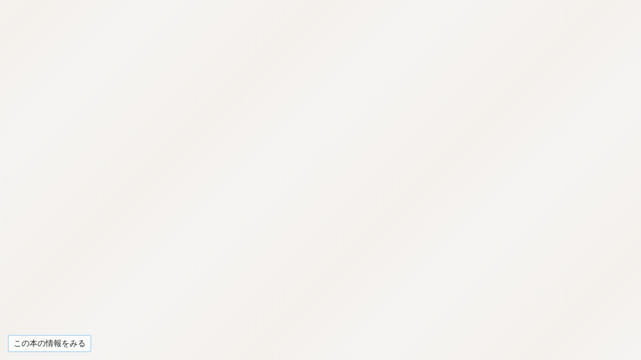

--- FILE ---
content_type: text/html; charset=UTF-8
request_url: https://www.s-manga.net/microreader/main.php?cid=420X1000000000084900
body_size: 11662
content:
<!DOCTYPE html>
<html xmlns="http://www.w3.org/1999/xhtml" xmlns:og="http://ogp.me/ns#" xmlns:fb="http://ogp.me/ns/fb#" lang="ja">
<head>



<script>
if(location.href.indexOf('books.shueisha.co.jp') != -1){
	location.href = location.href.replace('books.shueisha.co.jp', 'www.shueisha.co.jp/books');
}
</script>



<!-- Google Tag Manager -->
<script>(function(w,d,s,l,i){w[l]=w[l]||[];w[l].push({'gtm.start':
new Date().getTime(),event:'gtm.js'});var f=d.getElementsByTagName(s)[0],
j=d.createElement(s),dl=l!='dataLayer'?'&l='+l:'';j.async=true;j.src=
'https://www.googletagmanager.com/gtm.js?id='+i+dl;f.parentNode.insertBefore(j,f);
})(window,document,'script','dataLayer','GTM-KB5N9C9');</script>
<!-- End Google Tag Manager -->
<meta http-equiv="Content-Type" content="text/html; charset=utf-8">
<meta name="apple-mobile-web-app-capable" content="yes">  
<meta name="apple-mobile-web-app-status-bar-style" content="default">
<meta http-equiv="X-UA-Compatible" content="IE=edge">
<script src="js/userscalableno.js?dmy=016081"></script>
<script>
	userScalableNo.disabledTargets=["content","slider"];
</script>

<script type="text/javascript">
    var ViewerVersion = "01.6081";
</script>

<!-- OGP -->
<meta property="og:title" content="【試し読み】【単話売】かろりのつやごと 29／小田ゆうあ | 集英社コミック公式 S-MANGA">
<meta property="og:type" content="article">
<meta property="og:url" content="http://www.s-manga.net/microreader/main.php?cid=420X1000000000084900">
<meta property="og:image" content="https://www.s-manga.net/mc/cover/420X1000000000084900.jpg">
<meta property="og:site_name" content="集英社コミック公式 S-MANGA">
<meta property="og:description" content="自分の想いにフタをして、全力で成美さんの恋を応援しています。だって、それが私だから。青井くんが困っていたら、もちろん助けます。だって友達だから。私のせいで、誰かが傷ついたり悲しんだりは、してほしくないんです。好きな人達は皆楽しく元気に過ごしてほしい。ただ、青井くんがなにか私に言いたげで、それがいま、ちょっと気になっています。　※こちらの作品は『月刊officeYOU 2021年12月号』に収録の「かろりのつやごと」と同内容です。">
<meta name="description" content="自分の想いにフタをして、全力で成美さんの恋を応援しています。だって、それが私だから。青井くんが困っていたら、もちろん助けます。だって友達だから。私のせいで、誰かが傷ついたり悲しんだりは、してほしくないんです。好きな人達は皆楽しく元気に過ごしてほしい。ただ、青井くんがなにか私に言いたげで、それがいま、ちょっと気になっています。　※こちらの作品は『月刊officeYOU 2021年12月号』に収録の「かろりのつやごと」と同内容です。">

<!-- Twitter -->
<meta name="twitter:card" content="summary">
<meta name="twitter:site" content="@s_manga_net">
<meta name="twitter:title" content="【試し読み】【単話売】かろりのつやごと 29／小田ゆうあ">
<meta name="twitter:description" content="自分の想いにフタをして、全力で成美さんの恋を応援しています。だって、それが私だから。青井くんが困っていたら、もちろん助けます。だって友達だから。私のせいで、誰かが傷ついたり悲しんだりは、してほしくないんです。好きな人達は皆楽しく元気に過ごしてほしい。ただ、青井くんがなにか私に言いたげで、それがいま、ちょっと気になっています。　※こちらの作品は『月刊officeYOU 2021年12月号』に収録の「かろりのつやごと」と同内容です。">
<meta name="twitter:image" content="https://www.s-manga.net/mc/cover/420X1000000000084900.jpg">

<link rel="icon" href="../common/img_smanga/favicon.ico" type="image/x-icon">
<link rel="apple-touch-icon" href="../common/img_smanga/apple-touch-icon-precomposed.png" sizes="152x152">
<meta name="msapplication-TileImage" content="../common/img/ms-icon.png">
<meta name="msapplication-TileColor" content="#ffffff">
<link rel="mask-icon" href="../common/img_smanga/favicon.ico" color="#263238">

<!-- アイコン -->
<link href="css/font-awesome.min.css" rel="stylesheet">
<!-- スライダー用 -->
<link href="css/jquery-ui.css" rel="stylesheet" />

<link rel="stylesheet" href="css/main_style.css?dmy=016081" type="text/css" />
<link rel="stylesheet" href="style_nc.css" type="text/css">

<meta name="viewport" content="width=device-width, initial-scale=1, minimum-scale=1, user-scalable=no" />
<link rel="stylesheet" href="core/css/speedbinb.css?dmy=016081" />
<!--<link rel="shortcut icon" href="" />-->

<title>【試し読み】【単話売】かろりのつやごと 29／小田ゆうあ | 集英社コミック公式 S-MANGA</title>

<script>
window.addEventListener('message', function (event) {
    if (window.location.href.indexOf(event.origin) !== 0) {
        return;
    }
    var data = JSON.parse(event.data);
    if (data.response && data.response === 'onPageScrollEnd' && data.deviation === 0) {
        if (data.pagePosition === data.total - 1) {
            tameshiyomi_end();
        }
    }
});
</script>
</head>
<body data-vars-itemkbn="4" data-vars-classificationbit="256" data-vars-releasedate="2022-05-17" data-vars-labelname="マーガレットコミックスDIGITAL">
<!-- Google Tag Manager (noscript) -->
<noscript><iframe src="https://www.googletagmanager.com/ns.html?id=GTM-KB5N9C9"
height="0" width="0" style="display:none;visibility:hidden"></iframe></noscript>
<!-- End Google Tag Manager (noscript) -->
<noscript>
  <iframe id="noscript_div" style="position:absolute; border:none; margin:0px; padding:0px; left:0px; top:0px; width:100%;height:100%;overflow:auto;z-index:1000" src="core/noscript.html">
    <div width="100%" height="100%">
      <p>JavaScript対応のブラウザで表示してください。</p>
    </div>
  </iframe>
</noscript>

<!-- ヘッダ -->

<!-- サイドメニューの定義 -->
<div id="sidemenu" style="width:0;display:none;">
	<div id="sidemenu_contents">
	</div>
</div>
	
<div id="contents">
	<div id="menu">
		<!-- 操作メニュー -->
		<div id="menu_transparent">
			<!-- 透明領域 -->
		</div>
		<div id="menu_header">
			<!-- メニュー上部 -->
			<div id="menu_header_button">
				<span class="fa fa-th-list" />
			</div>
			<div id="menu_close_button">
				<span class="fa fa-times" />
			</div>
			<div id="menu_storelogo">
				<img id="menu_header_image" src="img/store_logo.png">
				<span id="menu_header_tittle"></span>
			</div>
		</div>
		<div id="menu_controller">
			<!-- スライダー -->
			<div id="menu_cnt_left">
				<div>
					<div id="menu_slider_base">
						<div id="slider" style=""></div>
					</div>
					<!-- スライダーのキャプション -->
					<div id="menu_slidercaption_base">
						<div id="menu_slidercaption_head"></div>
						<div id="menu_slidercaption"></div>
					</div>
				</div>
			</div>
			<!-- 各アイコンの定義 -->
			<div id="menu_cnt_right">
				<!-- 履歴戻り -->
				<!--
				<div id="menu_historyback" class="cst_on_pc menu_btn">
					<span class="fa fa-reply" />
				</div>
				-->
				<!-- 左章移動 -->
				<!--
				<div id="menu_toleftchapter" class="cst_on_pc menu_btn">
					<span class="fa fa-backward" />
				</div>
				-->
				<!-- 右章移動 -->
				<!--
				<div id="menu_torightchapter" class="cst_on_pc menu_btn">
					<span class="fa fa-forward" />
				</div>
				-->
				<!-- ズーム表示 -->
				<div id="menu_zoom" class="cst_on_pc menu_btn">
					<span class="fa fa-search-plus" />
				</div>
				<div id="menu_change_fd" class="menu_btn">
					<span id="menu_change_fit" class="fa fa-tablet"></span>
					<span id="menu_change_double" class="fa fa-columns"></span>
				</div>
				<div id="menu_change_vh" class="menu_btn">
					<span id="menu_change2h" class="fa fa-arrows-h"></span>
					<span id="menu_change2v" class="fa fa-arrows-v"></span>
				</div>
				<!-- 設定画面表示 -->
				<!--
				<div id="menu_showsetting" class="menu_btn">
					<span class="fa fa-cog" />
				</div>
				-->
			</div>
		</div>
	</div>

	<!-- <iframe id="renderer"></iframe> -->
	<div id="content_base">
	    <div id="content" class="pages" data-ptbinb="./sws/apis/bibGetCntntInfo.php"></div>
	</div>

	<div id="menu_bookmark_div">
		<div id="menu_bookmark_icon_div">
			<svg xmlns="http://www.w3.org/2000/svg" version="1.1" viewBox="0 0 32 32" x="0px" y="0px" height="32" width="32" xml:space="preserve">
				<g>
					<path class="bookmark_path" d="m 5,0 27,0 0,27 z" />
					<path class="bookmark_path" d="m 0,0 2,0 30,30 0,2 z" />
				</g>
			</svg>
		</div>
	</div>

<div id="menu_footerbutton_div"><div id="menu_footerbutton_login_div"><a href="../items/microcontents.html?jdcn=420X1000000000084900"><span id="menu_footerbutton_login_span">この本の情報をみる</span></a></div></div>	
	<div id="tips_area">
		<div id="tips_transparent">
			<!-- 透明領域 -->
		</div>
		<div id="menu_tips_div">
			<div id="menu_tips_header_div">操作方法</div>
			<iframe id="menu_tips_frame"></iframe>
		</div>
	</div>
</div>
<div id="custom_frame_base"></div>

<a id="menu_banner_div" target="_blank">
	<img id="menu_banner_img">
</a>
<img id="menu_banner_close" src="img/img_banner_close.png">

<div id="first_guide" class='pulse-button-container'>
  <span class='pulse-button'><span class="fa fa-hand-o-up" /></span>
</div>

<div id="toast" class="toast-container">
  <span id="toast_lastPage" class="toast-message"><i class="fa fa-arrow-circle-o-left" aria-hidden="true"></i><span class="fa fa-arrow-circle-o-down"></span> 購入はこちら <i class="fa fa-arrow-circle-o-right" aria-hidden="true"></i></span>
  <span id="toast_zoomStart" class="toast-message">ダブル<span class="cst_on_pc">クリック</span><span class="cst_on_mobile">タップ</span>で拡大解除</span>
  <span id="toast-message" class="toast-message"></span>
</div>

<div id="overswipe" class="overswipe">
	<iframe id="overswipe-iframe" class="overswipe-container"></iframe>
	<div id="overswipe-wrap" class="overswipe-container wrap"></div>
</div>

<div id="data_div" style="visibility:hidden; top:0px; left:0px; width:0px; height:0px;"></div>

<script src="js/jquery-2.1.4.min.js"></script>

<!-- スライダー用 -->
<script src="js/jquery-ui.js"></script>
<script src="js/jquery.ui.touch-punch.min.js"></script>

<!-- SCRIPTS -->
<script src="js/parent_common.js?dmy=016081"></script>
<script src="js/parent_main.js?dmy=016081"></script>
<script src="core/js/speedbinb.js?dmy=016081"></script>

<script>
//設定
BinBCorePath=""; //bibGetCntntInfoで相対パスが使用されている場合に、BinBReaderのcoreのパスをフルパスで指定する
//Config.SiteWhiteList=[]; //遷移先ホワイトリスト
Config.LoginPageURL="javascript:history.back();"; //ログインページURL(フルパスもしくはリーダーからの相対パス)
Config.LoginBuyIconPosition=0; //ログイン購入アイコン(cnfg.jsのLoginBuyIconPositionと同じ)
Config.CustomMenuTitleMode=1; //メニューヘッダの表示(0:コンテンツタイトル、1:ロゴ画像)
//Config.SettingUpdateTime=5000; //設定サーバー同期時間(ミリ秒)
Config.ViewSwitch=1;
Config.UseBookmark=true;
Config.UseHighQuality=false;
//Config.OriginsUseCredentials=["https://contents.example.com","https://images.example.com"];
Config.SmartPhoneFitWidth=false;//横持ち対応
</script>

</body>

</html>


--- FILE ---
content_type: text/css
request_url: https://www.s-manga.net/microreader/style_nc.css
body_size: 371
content:
@charset "utf-8";
/* CSS Document byNC*/
/*情報をみるボタン*/
#menu_footerbutton_login_div{
	background-color: rgba(254,254,254,.75);
	border-color: rgb(33, 150, 243, .6);
}
#menu_footerbutton_login_span{
	color: rgba(0,0,0,.87);
	font-weight:normal;
}
.mobile_device #menu_footerbutton_login_span{
	/*font-size: 3.4vw;*//*20241205*/
	font-size: 16px;
	padding: .5em .75em;
	font-family: Roboto, Helvetica, Arial, sans-serif;
}
.pc_device #menu_footerbutton_login_div{margin: 16px;}
.pc_device #menu_footerbutton_login_span{font-size: 16px;}

#menu_footerbutton_buy_div:hover, #menu_footerbutton_login_div:hover{
	background-color: rgba(254,254,254,1);
	border-color: rgb(33, 150, 243, 1);
}
#menu_footerbutton_buy_div:hover #menu_footerbutton_login_span, #menu_footerbutton_login_div:hover #menu_footerbutton_login_span{
	color: rgba(0,0,0,1);
}
#menu_footerbutton_buy_div:active, #menu_footerbutton_login_div:active,
#menu_footerbutton_buy_div:focus, #menu_footerbutton_login_div:focus{
	background-color: rgba(33, 150, 243, 1);
	border-color: rgb(33, 150, 243, 1);
}
#menu_footerbutton_buy_div:active #menu_footerbutton_login_span, #menu_footerbutton_login_div:active #menu_footerbutton_login_span,
#menu_footerbutton_buy_div:focus #menu_footerbutton_login_span, #menu_footerbutton_login_div:focus #menu_footerbutton_login_span{
	color: rgba(255,255,255,1);
}

--- FILE ---
content_type: text/javascript
request_url: https://mangabroadcast.jp/contents/420X1000000000084900/commercial/content.js?dmytime=1769790603983
body_size: 2912
content:
DataGet_Content({"SBCVersion":"01.3000","result":1,"ttx":"<html><head><title>\u3010\u5358\u8a71\u58f2\u3011\u304b\u308d\u308a\u306e\u3064\u3084\u3054\u3068 29<\/title><t-time forget=\"true\" dan=\"1\" cpl=\"0\" hashiralevel=\"2\" hashiravisible=\"false\" pagedirection=\"left\" author=\"\u5c0f\u7530\u3086\u3046\u3042\" publisher=\"\u96c6\u82f1\u793e\"><\/head><body bgcolor=\"#EEEEEE\"><t-case screen.portrait=\"screen.portrait\"><t-img src=\"pages\/fgrh4cs0.jpg\" a=\"0\" height=\"100%\" shrink=\"screen\" orgwidth=\"829\" orgheight=\"1200\" preview=\"false\" id=\"P0000\"><t-pb><t-img src=\"pages\/8e9otKMG.jpg\" a=\"0\" height=\"100%\" shrink=\"screen\" orgwidth=\"829\" orgheight=\"1200\" preview=\"false\" id=\"P0001\"><t-pb><t-img src=\"pages\/T9buxZDl.jpg\" a=\"0\" height=\"100%\" shrink=\"screen\" orgwidth=\"829\" orgheight=\"1200\" preview=\"false\" id=\"P0002\"><t-pb><t-img src=\"pages\/QbdnXbBJ.jpg\" a=\"0\" height=\"100%\" shrink=\"screen\" orgwidth=\"829\" orgheight=\"1200\" preview=\"false\" id=\"P0003\"><t-pb><t-img src=\"pages\/Emi8RiiN.jpg\" a=\"0\" height=\"100%\" shrink=\"screen\" orgwidth=\"829\" orgheight=\"1200\" preview=\"false\" id=\"P0004\"><t-pb><t-img src=\"pages\/rc5P55ko.jpg\" a=\"0\" height=\"100%\" shrink=\"screen\" orgwidth=\"829\" orgheight=\"1200\" preview=\"false\" id=\"P0005\"><t-pb><t-img src=\"pages\/KLRZvSyZ.jpg\" a=\"0\" height=\"100%\" shrink=\"screen\" orgwidth=\"829\" orgheight=\"1200\" preview=\"false\" id=\"P0006\"><\/t-case><t-nocase screen.portrait=\"screen.portrait\"><t-img src=\"pages\/fgrh4cs0.jpg\" a=\"0\" height=\"100%\" shrink=\"screen\" orgwidth=\"829\" orgheight=\"1200\" id=\"L0000\"><t-pb><t-img src=\"pages\/8e9otKMG.jpg\" a=\"28\" height=\"100%\" shrink=\"screen\" orgwidth=\"829\" orgheight=\"1200\" cmd=\"prev\" href=\"\u524d\u306e\u30da\u30fc\u30b8\" id=\"L0001\"><t-img src=\"pages\/T9buxZDl.jpg\" a=\"14\" height=\"100%\" shrink=\"screen\" orgwidth=\"829\" orgheight=\"1200\" cmd=\"next\" href=\"\u6b21\u306e\u30da\u30fc\u30b8\" id=\"L0002\"><t-pb><t-img src=\"pages\/QbdnXbBJ.jpg\" a=\"28\" height=\"100%\" shrink=\"screen\" orgwidth=\"829\" orgheight=\"1200\" cmd=\"prev\" href=\"\u524d\u306e\u30da\u30fc\u30b8\" id=\"L0003\"><t-img src=\"pages\/Emi8RiiN.jpg\" a=\"14\" height=\"100%\" shrink=\"screen\" orgwidth=\"829\" orgheight=\"1200\" cmd=\"next\" href=\"\u6b21\u306e\u30da\u30fc\u30b8\" id=\"L0004\"><t-pb><t-img src=\"pages\/rc5P55ko.jpg\" a=\"28\" height=\"100%\" shrink=\"screen\" orgwidth=\"829\" orgheight=\"1200\" cmd=\"prev\" href=\"\u524d\u306e\u30da\u30fc\u30b8\" id=\"L0005\"><t-img src=\"pages\/KLRZvSyZ.jpg\" a=\"14\" height=\"100%\" shrink=\"screen\" orgwidth=\"829\" orgheight=\"1200\" cmd=\"next\" href=\"\u6b21\u306e\u30da\u30fc\u30b8\" id=\"L0006\"><\/t-nocase><\/body><\/html>\r\n","prop":"\/\/ start of prop file\r\nbook {\r\ntitle: \"\u3010\u5358\u8a71\u58f2\u3011\u304b\u308d\u308a\u306e\u3064\u3084\u3054\u3068 29\"; \/\/\u984c\u540d\r\nauthor:\"\u5c0f\u7530\u3086\u3046\u3042\"; \/\/\u8457\u8005\r\npublishcompany: \"\u96c6\u82f1\u793e\"; \/\/\u767a\u884c\u5143\r\ncomment: \"\"; \/\/\u30b3\u30e1\u30f3\u30c8\r\nauthorpassword: \"pdfconv\"; \/\/\u8457\u8005\u30d1\u30b9\u30ef\u30fc\u30c9\r\n}\r\nprop {\r\n\/\/ \u672c\u6587\u30d5\u30a9\u30f3\u30c8\r\ndefaultfontface: \"\u81ea\u52d5\u660e\u671d\u4f53\";\r\n\/\/ \u672c\u6587\u30b5\u30a4\u30ba\r\ndefaultfontsize: 16;\r\n\/\/ \u898b\u51fa\u3057\u30d5\u30a9\u30f3\u30c8\r\ndefaultmidashifontface: \"\u81ea\u52d5\u30b4\u30b7\u30c3\u30af\u4f53\";\r\n\/\/ \u898b\u51fa\u3057\u30b5\u30a4\u30ba\r\ndefaultmidashifontsize: 16;\r\n\/\/ \u30b9\u30bf\u30a4\u30eb\r\nstyle: 0;\r\n\/\/ \u6587\u5b57\u8272\r\nfontcolor: \"000000\"; \/\/\u6587\u5b57\u8272\r\nfontshadowcolor: \"000000\"; \/\/\u6587\u5b57\u5f71\u8272\r\nannotationcolor: \"000000\"; \/\/\u6ce8\u91c8\u8272\r\n\/\/ \u6587\u5b57\u54c1\u8cea\r\nantialias : \"standard\"; \/\/\u30a2\u30f3\u30c1\u30a8\u30a4\u30ea\u30a2\u30b9\u6a19\u6e96\r\n\/\/ \u5b57\u9593\r\ncharpitch : 0;\r\ntab : 1; \/\/ \u30bf\u30d6\u5e45\r\n\/\/ \u884c\u9593\r\nlinepitch: 12;\r\n\/\/ \u6bb5\u7d44\r\nstroke: \"tate\";\r\ndangumi: 0; \/\/ 0 : \u81ea\u52d5\u6bb5\u7d44\u30001-4 : \u6bb5\u6570\r\n\/\/ \u6c34\u5e73\u884c\u63c3\u3048\r\njustification: left; \/\/ \u5de6\u5bc4\u305b\r\n\/\/ \u5782\u76f4\u884c\u63c3\u3048\r\nvjustification: top; \/\/ \u4e0a\u5bc4\u305b\r\n\/\/ \u89e3\u91c8\r\ninterprethtml: \"true\"; \/\/ HTML\r\ninterpretoutline: \"false\"; \/\/ \u30a2\u30a6\u30c8\u30e9\u30a4\u30f3\r\ninterpretcr: \"false\"; \/\/ CR\/TAB\u6709\u52b9\r\ninterpretbr: \"true\"; \/\/ <BR>\u6709\u52b9\r\ninterpretfontface: \"true\"; \/\/ \u66f8\u4f53\r\ninterpretfontsize: \"true\"; \/\/ \u6587\u5b57\u30b5\u30a4\u30ba\r\ninterpretfontcolor: \"true\"; \/\/ \u6587\u5b57\u8272\r\ninterpretalign: \"true\"; \/\/ \u30a2\u30e9\u30a4\u30e1\u30f3\u30c8\r\ninterpretbgcolor: \"true\"; \/\/ \u80cc\u666f\u8272\r\ninterpretbgimage: \"true\"; \/\/ \u80cc\u666f\u30a4\u30e1\u30fc\u30b8\r\ninterpretX0213: \"false\"; \/\/ X0213\u30b5\u30dd\u30fc\u30c8\r\n\/\/ \u7e26\u4e2d\u6a2a\r\ntatechuyoko: 3;\r\n\/\/ \u80cc\u666f\r\nbgmode: \"tiling\"; \/\/ \u30bf\u30a4\u30ea\u30f3\u30b0\r\npagecolor: \"FFFFFF\"; \/\/ \u80cc\u666f\u8272\r\nopcolor: \"000000\"; \/\/ \u30a4\u30e1\u30fc\u30b8\u306e\u900f\u660e\u5ea6\r\n\/\/\u30a6\u30a3\u30f3\u30c9\u30a6\r\ncenterwindow: \"true\"; \/\/ \u30e2\u30cb\u30bf\u306e\u4e2d\u592e\u306b\u51fa\u73fe\r\ndefaultwindow: \"true\"; \/\/ \u6307\u5b9a\u30b5\u30a4\u30ba\u3067\u51fa\u73fe\r\nfixwindow: \"false\"; \/\/ \u30a6\u30a3\u30f3\u30c9\u30a6\u30b5\u30a4\u30ba\u56fa\u5b9a\r\n\/\/ \u30b5\u30a4\u30ba\u8a2d\u5b9a\r\nwindowtop : 0\r\nwindowleft : 0;\r\nwindowbottom : 480;\r\nwindowright : 640;\r\n\/\/ \u8868\u793a\r\n\/\/ \u30bf\u30a4\u30c8\u30eb\u30d0\u30fc\r\ntitlebartype: \"title\"; \/\/ \u30bf\u30a4\u30c8\u30eb\r\ntitlebarpagenum : \"true\"; \/\/ \u30ce\u30f3\u30d6\u30eb\r\ntitlebarscale : \"false\"; \/\/ \u7e2e\u5c3a\r\ntitlebarbyte : \"false\"; \/\/ \u5bb9\u91cf\r\ntitlebarURL : \"true\"; \/\/ URL\r\n\/\/ \u67f1\r\n\/\/hashira: \"none\"; \/\/ \u306a\u3057\r\nhashira: \"left\";\r\nhashiraautohide: \"false\"; \/\/ \u81ea\u52d5\u975e\u8868\u793a\r\nhashiralevel: 2; \/\/\u30ec\u30d9\u30eb\r\n\/\/ \u30c6\u30ad\u30b9\u30c8\r\ntextannotation: \"true\"; \/\/ \u6ce8\u91c8\r\ntextruby: \"true\"; \/\/ \u30eb\u30d3\r\ntextguideline: \"false\"; \/\/ \u67a0\u8868\u793a\r\ntextshowcontrolchar: \"false\"; \/\/ \u6539\u884c\/TAB\u8868\u793a\r\ntextautospacing: \"false\"; \/\/ \u30aa\u30fc\u30c8\u30b9\u30da\u30fc\u30b7\u30f3\u30b0\r\ntextparatopspace: \"false\"; \/\/ \u6bb5\u843d\u982d\u306e\u5b57\u4e0b\u3052\r\ntexthalfkakko: \"false\"; \/\/ \u62ec\u5f27\u30fb\u53e5\u8aad\u70b9\u306e\u8a70\u3081\r\ntextremovecr: \"false\"; \/\/ \u9023\u7d9a\u6539\u884c\u306e\u8a70\u3081\r\ntextburasagari: \"false\"; \/\/ \u300c\uff1f\u300d\u300c\uff01\u300d\u306e\u3076\u3089\u3055\u304c\u308a\r\ntextnowrapline: \"false\"; \/\/ \u884c\u306e\u6298\u308c\u66f2\u304c\u308a\u7981\u6b62\r\ntexthidetext: \"false\"; \/\/ \u30c6\u30ad\u30b9\u30c8\u975e\u8868\u793a\r\n\/\/ \u7e2e\u5c3a\r\nviewscale: 100;\r\n\/\/ \u30b2\u30fc\u30b8\/\u30dc\u30bf\u30f3\r\ngaugebutton: \"true\";\r\n\/\/ \u4ed8\u7b8b\r\nshowpostit: \"true\";\r\n\/\/ \u30a4\u30e1\u30fc\u30b8\r\nshowimage: \"true\";\r\n\/\/ \u80cc\u666f\u30a4\u30e1\u30fc\u30b8\r\nshowbgimage: \"false\";\r\n\/\/ \u80cc\u666f\u30a2\u30cb\u30e1\u30fc\u30b7\u30e7\u30f3\r\nshowanimation: \"false\";\r\n\/\/ \u30aa\u30d7\u30b7\u30e7\u30f3\u8a2d\u5b9a\r\ntextedit : \"canteditcopy\"; \/\/ \u7de8\u96c6\u30fb\u30b3\u30d4\u30fc\u4e0d\u53ef\r\n\/\/ \u66f8\u5f0f\u8a2d\u5b9a\u4fdd\u8b77\r\npropedit : \"cantsave\"; \/\/ \u5909\u66f4\u7d50\u679c\u3092\u4fdd\u5b58\u3057\u306a\u3044\r\n\/\/\u53c2\u7167\u30d5\u30a1\u30a4\u30eb\u4e00\u4f53\u5316\r\nfileinclude: \"true\";\r\n\/\/\u305d\u306e\u4ed6\r\nprintable : \"false\"; \/\/\u30d7\u30ea\u30f3\u30c8\u306b\u95a2\u3059\u308b\u8a2d\u5b9a\r\ndownloadable : \"false\"; \/\/\u30c0\u30a6\u30f3\u30ed\u30fc\u30c9\u306b\u95a2\u3059\u308b\u8a2d\u5b9a\r\nexport.podfile:\"false\"; \/\/ \u66f8\u304d\u51fa\u3057\u306b\u95a2\u3059\u308b\u8a2d\u5b9a\r\nexport.speech:\"true\"; \/\/ \u8aad\u307f\u4e0a\u3052\u306b\u95a2\u3059\u308b\u8a2d\u5b9a\r\n\/\/ \u30b9\u30af\u30e9\u30f3\u30d6\u30eb\r\n\/\/ \u30d5\u30a1\u30a4\u30eb\u3092\u958b\u3044\u3066\r\nlocalscramble: \"true\";\r\nlocalscrambletype: 0;\r\nlocalscramblelevel: 10;\r\nlocalscramblestarttime: 0;\r\n\/\/ \u30a2\u30c9\u30ec\u30b9\u3092\u958b\u3044\u3066\r\nnetworkscramble: \"true\";\r\nnetworkscrambletype: 0;\r\nnetworkscramblelevel: 10;\r\nnetworkscramblestarttime: 600;\r\n\/\/ \u6b8b\u308a\u6642\u9593\u8868\u793a\r\ndisplaytimeout: \"false\";\r\n}\r\n","AddressList":[[0,6,0,6],[-1,-1,7,38]],"ConverterType":"ypub+epub","ConverterVersion":"01.3019","ContentDate":"20211118060318","NecImageSize":0,"NecImageCnt":0,"SmlImageSizeHQ":784849,"SmlImageSizeLQ":474059,"SmlImageCnt":7})

--- FILE ---
content_type: text/javascript
request_url: https://www.s-manga.net/microreader/core/js/speedbinb.js?dmy=016081
body_size: 54686
content:
var SpeedBinb=function(t){!function(i,n,r){"use strict";!function(t){var i={};function n(r){if(i[r])return i[r].exports;var e=i[r]={i:r,l:!1,exports:{}};return t[r].call(e.exports,e,e.exports,n),e.l=!0,e.exports}n.m=t,n.c=i,n.d=function(t,i,r){n.o(t,i)||Object.defineProperty(t,i,{configurable:!1,enumerable:!0,get:r})},n.n=function(t){var i=t&&t.u?function(){return t.default}:function(){return t};return n.d(i,"a",i),i},n.o=function(t,i){return Object.prototype.hasOwnProperty.call(t,i)},n.p="",n(n.s=42)}([function(t,i,n){var r=n(32)("wks"),e=n(20),s=n(1).Symbol,u="function"==typeof s;(t.exports=function(t){return r[t]||(r[t]=u&&s[t]||(u?s:e)("Symbol."+t))}).store=r},function(i,r){var e=i.exports=void 0!==t&&t.Math==Math?t:"undefined"!=typeof self&&self.Math==Math?self:Function("return this")();"number"==typeof n&&(n=e)},function(t,i){t.exports=function(t){return"object"==typeof t?null!==t:"function"==typeof t}},function(t,i,n){var r=n(4),e=n(45),s=n(46),u=Object.defineProperty;i.f=n(5)?Object.defineProperty:function(t,i,n){if(r(t),i=s(i,!0),r(n),e)try{return u(t,i,n)}catch(t){}if("get"in n||"set"in n)throw TypeError("Accessors not supported!");return"value"in n&&(t[i]=n.value),t}},function(t,i,n){var r=n(2);t.exports=function(t){if(!r(t))throw TypeError(t+" is not an object!");return t}},function(t,i,n){t.exports=!n(13)(function(){return 7!=Object.defineProperty({},"a",{get:function(){return 7}}).a})},function(t,i,n){var e=n(12);t.exports=function(t,i,n){if(e(t),i===r)return t;switch(n){case 1:return function(n){return t.call(i,n)};case 2:return function(n,r){return t.call(i,n,r)};case 3:return function(n,r,e){return t.call(i,n,r,e)}}return function(){return t.apply(i,arguments)}}},function(t,i,n){var r=n(3),e=n(29);t.exports=n(5)?function(t,i,n){return r.f(t,i,e(1,n))}:function(t,i,n){return t[i]=n,t}},function(t,i){var n={}.toString;t.exports=function(t){return n.call(t).slice(8,-1)}},function(t,i){var n={}.hasOwnProperty;t.exports=function(t,i){return n.call(t,i)}},function(t,i){t.exports={}},function(t,n){var r=t.exports={version:"2.5.3"};"number"==typeof i&&(i=r)},function(t,i){t.exports=function(t){if("function"!=typeof t)throw TypeError(t+" is not a function!");return t}},function(t,i){t.exports=function(t){try{return!!t()}catch(t){return!0}}},function(t,i,n){var r=n(3).f,e=n(9),s=n(0)("toStringTag");t.exports=function(t,i,n){t&&!e(t=n?t:t.prototype,s)&&r(t,s,{configurable:!0,value:i})}},function(t,i,n){var r=n(25),e=n(26);t.exports=function(t){return r(e(t))}},function(t,i,n){var e=n(1),s=n(11),u=n(6),h=n(7),o="prototype",a=function(t,i,n){var f,c,l,v=t&a.F,d=t&a.G,p=t&a.S,g=t&a.P,b=t&a.B,m=t&a.W,w=d?s:s[i]||(s[i]={}),y=w[o],O=d?e:p?e[i]:(e[i]||{})[o];for(f in d&&(n=i),n)(c=!v&&O&&O[f]!==r)&&f in w||(l=c?O[f]:n[f],w[f]=d&&"function"!=typeof O[f]?n[f]:b&&c?u(l,e):m&&O[f]==l?function(t){var i=function(i,n,r){if(this instanceof t){switch(arguments.length){case 0:return new t;case 1:return new t(i);case 2:return new t(i,n)}return new t(i,n,r)}return t.apply(this,arguments)};return i[o]=t[o],i}(l):g&&"function"==typeof l?u(Function.call,l):l,g&&((w.virtual||(w.virtual={}))[f]=l,t&a.R&&y&&!y[f]&&h(y,f,l)))};a.F=1,a.G=2,a.S=4,a.P=8,a.B=16,a.W=32,a.U=64,a.R=128,t.exports=a},function(t,i,n){var r=n(2),e=n(1).document,s=r(e)&&r(e.createElement);t.exports=function(t){return s?e.createElement(t):{}}},function(t,i,n){var r=n(31),e=Math.min;t.exports=function(t){return t>0?e(r(t),9007199254740991):0}},function(t,i,n){var r=n(32)("keys"),e=n(20);t.exports=function(t){return r[t]||(r[t]=e(t))}},function(t,i){var n=0,e=Math.random();t.exports=function(t){return"Symbol(".concat(t===r?"":t,")_",(++n+e).toString(36))}},function(t,i){t.exports=function(t,i,n,e){if(!(t instanceof i)||e!==r&&e in t)throw TypeError(n+": incorrect invocation!");return t}},function(t,i,n){var r=n(6),e=n(56),s=n(57),u=n(4),h=n(18),o=n(58),a={},f={};(i=t.exports=function(t,i,n,c,l){var v,d,p,g,b=l?function(){return t}:o(t),m=r(n,c,i?2:1),w=0;if("function"!=typeof b)throw TypeError(t+" is not iterable!");if(s(b)){for(v=h(t.length);v>w;w++)if((g=i?m(u(d=t[w])[0],d[1]):m(t[w]))===a||g===f)return g}else for(p=b.call(t);!(d=p.next()).done;)if((g=e(p,m,d.value,i))===a||g===f)return g}).BREAK=a,i.RETURN=f},function(t,i,n){var r=n(7);t.exports=function(t,i,n){for(var e in i)n&&t[e]?t[e]=i[e]:r(t,e,i[e]);return t}},function(t,i){t.exports=function(t,i){return{value:i,done:!!t}}},function(t,i,n){var r=n(8);t.exports=Object("z").propertyIsEnumerable(0)?Object:function(t){return"String"==r(t)?t.split(""):Object(t)}},function(t,i){t.exports=function(t){if(t==r)throw TypeError("Can't call method on  "+t);return t}},function(t,i,n){var e=n(28),s=n(16),u=n(47),h=n(7),o=n(9),a=n(10),f=n(48),c=n(14),l=n(54),v=n(0)("iterator"),d=!([].keys&&"next"in[].keys()),p="values",g=function(){return this};t.exports=function(t,i,n,b,m,w,y){f(n,i,b);var O,M,x,j=function(t){if(!d&&t in S)return S[t];switch(t){case"keys":case p:return function(){return new n(this,t)}}return function(){return new n(this,t)}},E=i+" Iterator",I=m==p,T=!1,S=t.prototype,A=S[v]||S["@@iterator"]||m&&S[m],C=!d&&A||j(m),P=m?I?j("entries"):C:r,k="Array"==i&&S.entries||A;if(k&&(x=l(k.call(new t)))!==Object.prototype&&x.next&&(c(x,E,!0),e||o(x,v)||h(x,v,g)),I&&A&&A.name!==p&&(T=!0,C=function(){return A.call(this)}),e&&!y||!d&&!T&&S[v]||h(S,v,C),a[i]=C,a[E]=g,m)if(O={values:I?C:j(p),keys:w?C:j("keys"),entries:P},y)for(M in O)M in S||u(S,M,O[M]);else s(s.P+s.F*(d||T),i,O);return O}},function(t,i){t.exports=!0},function(t,i){t.exports=function(t,i){return{enumerable:!(1&t),configurable:!(2&t),writable:!(4&t),value:i}}},function(t,i,n){var e=n(4),s=n(49),u=n(33),h=n(19)("IE_PROTO"),o=function(){},a="prototype",f=function(){var t,i=n(17)("iframe"),r=u.length;for(i.style.display="none",n(34).appendChild(i),i.src="javascript:",(t=i.contentWindow.document).open(),t.write("<script>document.F=Object<\/script>"),t.close(),f=t.F;r--;)delete f[a][u[r]];return f()};t.exports=Object.create||function(t,i){var n;return null!==t?(o[a]=e(t),n=new o,o[a]=null,n[h]=t):n=f(),i===r?n:s(n,i)}},function(t,i){var n=Math.ceil,r=Math.floor;t.exports=function(t){return isNaN(t=+t)?0:(t>0?r:n)(t)}},function(t,i,n){var r=n(1),e="__core-js_shared__",s=r[e]||(r[e]={});t.exports=function(t){return s[t]||(s[t]={})}},function(t,i){t.exports="constructor,hasOwnProperty,isPrototypeOf,propertyIsEnumerable,toLocaleString,toString,valueOf".split(",")},function(t,i,n){var r=n(1).document;t.exports=r&&r.documentElement},function(t,i,n){var r=n(26);t.exports=function(t){return Object(r(t))}},function(t,i,n){var e=n(8),s=n(0)("toStringTag"),u="Arguments"==e(function(){return arguments}());t.exports=function(t){var i,n,h;return t===r?"Undefined":null===t?"Null":"string"==typeof(n=function(t,i){try{return t[i]}catch(t){}}(i=Object(t),s))?n:u?e(i):"Object"==(h=e(i))&&"function"==typeof i.callee?"Arguments":h}},function(t,i,n){var r,e,s,u=n(6),h=n(60),o=n(34),a=n(17),f=n(1),c=f.process,l=f.setImmediate,v=f.clearImmediate,d=f.MessageChannel,p=f.Dispatch,g=0,b={},m="onreadystatechange",w=function(){var t=+this;if(b.hasOwnProperty(t)){var i=b[t];delete b[t],i()}},y=function(t){w.call(t.data)};l&&v||(l=function(t){for(var i=[],n=1;arguments.length>n;)i.push(arguments[n++]);return b[++g]=function(){h("function"==typeof t?t:Function(t),i)},r(g),g},v=function(t){delete b[t]},"process"==n(8)(c)?r=function(t){c.nextTick(u(w,t,1))}:p&&p.now?r=function(t){p.now(u(w,t,1))}:d?(s=(e=new d).port2,e.port1.onmessage=y,r=u(s.postMessage,s,1)):f.addEventListener&&"function"==typeof postMessage&&!f.importScripts?(r=function(t){f.postMessage(t+"","*")},f.addEventListener("message",y,!1)):r=m in a("script")?function(t){o.appendChild(a("script"))[m]=function(){o.removeChild(this),w.call(t)}}:function(t){setTimeout(u(w,t,1),0)}),t.exports={set:l,clear:v}},function(t,i,n){var e=n(12);t.exports.f=function(t){return new function(t){var i,n;this.promise=new t(function(t,e){if(i!==r||n!==r)throw TypeError("Bad Promise constructor");i=t,n=e}),this.resolve=e(i),this.reject=e(n)}(t)}},function(t,i,n){var r=n(1),e=n(11),s=n(3),u=n(5),h=n(0)("species");t.exports=function(t){var i="function"==typeof e[t]?e[t]:r[t];u&&i&&!i[h]&&s.f(i,h,{configurable:!0,get:function(){return this}})}},function(t,i,n){var r=n(20)("meta"),e=n(2),s=n(9),u=n(3).f,h=0,o=Object.isExtensible||function(){return!0},a=!n(13)(function(){return o(Object.preventExtensions({}))}),f=function(t){u(t,r,{value:{i:"O"+ ++h,w:{}}})},c=t.exports={KEY:r,NEED:!1,fastKey:function(t,i){if(!e(t))return"symbol"==typeof t?t:("string"==typeof t?"S":"P")+t;if(!s(t,r)){if(!o(t))return"F";if(!i)return"E";f(t)}return t[r].i},getWeak:function(t,i){if(!s(t,r)){if(!o(t))return!0;if(!i)return!1;f(t)}return t[r].w},onFreeze:function(t){return a&&c.NEED&&o(t)&&!s(t,r)&&f(t),t}}},function(t,i,n){var r=n(2);t.exports=function(t,i){if(!r(t)||t.g!==i)throw TypeError("Incompatible receiver, "+i+" required!");return t}},function(t,i,n){n(43),n(55),t.exports=n(65)},function(t,i,n){var e=n(44),s=n(24),u=n(10),h=n(15);t.exports=n(27)(Array,"Array",function(t,i){this.g=h(t),this.b=0,this.O=i},function(){var t=this.g,i=this.O,n=this.b++;return!t||n>=t.length?(this.g=r,s(1)):s(0,"keys"==i?n:"values"==i?t[n]:[n,t[n]])},"values"),u.Arguments=u.Array,e("keys"),e("values"),e("entries")},function(t,i){t.exports=function(){}},function(t,i,n){t.exports=!n(5)&&!n(13)(function(){return 7!=Object.defineProperty(n(17)("div"),"a",{get:function(){return 7}}).a})},function(t,i,n){var r=n(2);t.exports=function(t,i){if(!r(t))return t;var n,e;if(i&&"function"==typeof(n=t.toString)&&!r(e=n.call(t)))return e;if("function"==typeof(n=t.valueOf)&&!r(e=n.call(t)))return e;if(!i&&"function"==typeof(n=t.toString)&&!r(e=n.call(t)))return e;throw TypeError("Can't convert object to primitive value")}},function(t,i,n){t.exports=n(7)},function(t,i,n){var r=n(30),e=n(29),s=n(14),u={};n(7)(u,n(0)("iterator"),function(){return this}),t.exports=function(t,i,n){t.prototype=r(u,{next:e(1,n)}),s(t,i+" Iterator")}},function(t,i,n){var r=n(3),e=n(4),s=n(50);t.exports=n(5)?Object.defineProperties:function(t,i){e(t);for(var n,u=s(i),h=u.length,o=0;h>o;)r.f(t,n=u[o++],i[n]);return t}},function(t,i,n){var r=n(51),e=n(33);t.exports=Object.keys||function(t){return r(t,e)}},function(t,i,n){var r=n(9),e=n(15),s=n(52)(!1),u=n(19)("IE_PROTO");t.exports=function(t,i){var n,h=e(t),o=0,a=[];for(n in h)n!=u&&r(h,n)&&a.push(n);for(;i.length>o;)r(h,n=i[o++])&&(~s(a,n)||a.push(n));return a}},function(t,i,n){var r=n(15),e=n(18),s=n(53);t.exports=function(t){return function(i,n,u){var h,o=r(i),a=e(o.length),f=s(u,a);if(t&&n!=n){for(;a>f;)if((h=o[f++])!=h)return!0}else for(;a>f;f++)if((t||f in o)&&o[f]===n)return t||f||0;return!t&&-1}}},function(t,i,n){var r=n(31),e=Math.max,s=Math.min;t.exports=function(t,i){return(t=r(t))<0?e(t+i,0):s(t,i)}},function(t,i,n){var r=n(9),e=n(35),s=n(19)("IE_PROTO"),u=Object.prototype;t.exports=Object.getPrototypeOf||function(t){return t=e(t),r(t,s)?t[s]:"function"==typeof t.constructor&&t instanceof t.constructor?t.constructor.prototype:t instanceof Object?u:null}},function(t,i,n){var e,s,u,h,o=n(28),a=n(1),f=n(6),c=n(36),l=n(16),v=n(2),d=n(12),p=n(21),g=n(22),b=n(59),m=n(37).set,w=n(61)(),y=n(38),O=n(62),M=n(63),x="Promise",j=a.TypeError,E=a.process,I=a[x],T="process"==c(E),S=function(){},A=s=y.f,C=!!function(){try{var t=I.resolve(1),i=(t.constructor={})[n(0)("species")]=function(t){t(S,S)};return(T||"function"==typeof PromiseRejectionEvent)&&t.then(S)instanceof i}catch(t){}}(),P=function(t){var i;return!(!v(t)||"function"!=typeof(i=t.then))&&i},k=function(t,i){if(!t.M){t.M=!0;var n=t.j;w(function(){for(var r=t.I,e=1==t.T,s=0,u=function(i){var n,s,u=e?i.ok:i.fail,h=i.resolve,o=i.reject,a=i.domain;try{u?(e||(2==t.A&&J(t),t.A=1),!0===u?n=r:(a&&a.enter(),n=u(r),a&&a.exit()),n===i.promise?o(j("Promise-chain cycle")):(s=P(n))?s.call(n,h,o):h(n)):o(r)}catch(t){o(t)}};n.length>s;)u(n[s++]);t.j=[],t.M=!1,i&&!t.A&&N(t)})}},N=function(t){m.call(a,function(){var i,n,e,s=t.I,u=D(t);if(u&&(i=O(function(){T?E.emit("unhandledRejection",s,t):(n=a.onunhandledrejection)?n({promise:t,reason:s}):(e=a.console)&&e.error&&e.error("Unhandled promise rejection",s)}),t.A=T||D(t)?2:1),t.C=r,u&&i.e)throw i.v})},D=function(t){return 1!==t.A&&0===(t.C||t.j).length},J=function(t){m.call(a,function(){var i;T?E.emit("rejectionHandled",t):(i=a.onrejectionhandled)&&i({promise:t,reason:t.I})})},L=function(t){var i=this;i.N||(i.N=!0,(i=i.D||i).I=t,i.T=2,i.C||(i.C=i.j.slice()),k(i,!0))},R=function(t){var i,n=this;if(!n.N){n.N=!0,n=n.D||n;try{if(n===t)throw j("Promise can't be resolved itself");(i=P(t))?w(function(){var r={D:n,N:!1};try{i.call(t,f(R,r,1),f(L,r,1))}catch(t){L.call(r,t)}}):(n.I=t,n.T=1,k(n,!1))}catch(t){L.call({D:n,N:!1},t)}}};C||(I=function(t){p(this,I,x,"_h"),d(t),e.call(this);try{t(f(R,this,1),f(L,this,1))}catch(t){L.call(this,t)}},(e=function(t){this.j=[],this.C=r,this.T=0,this.N=!1,this.I=r,this.A=0,this.M=!1}).prototype=n(23)(I.prototype,{then:function(t,i){var n=A(b(this,I));return n.ok="function"!=typeof t||t,n.fail="function"==typeof i&&i,n.domain=T?E.domain:r,this.j.push(n),this.C&&this.C.push(n),this.T&&k(this,!1),n.promise},catch:function(t){return this.then(r,t)}}),u=function(){var t=new e;this.promise=t,this.resolve=f(R,t,1),this.reject=f(L,t,1)},y.f=A=function(t){return t===I||t===h?new u(t):s(t)}),l(l.G+l.W+l.F*!C,{Promise:I}),n(14)(I,x),n(39)(x),h=n(11)[x],l(l.S+l.F*!C,x,{reject:function(t){var i=A(this);return(0,i.reject)(t),i.promise}}),l(l.S+l.F*(o||!C),x,{resolve:function(t){return M(o&&this===h?I:this,t)}}),l(l.S+l.F*!(C&&n(64)(function(t){I.all(t).catch(S)})),x,{all:function(t){var i=this,n=A(i),e=n.resolve,s=n.reject,u=O(function(){var n=[],u=0,h=1;g(t,!1,function(t){var o=u++,a=!1;n.push(r),h++,i.resolve(t).then(function(t){a||(a=!0,n[o]=t,--h||e(n))},s)}),--h||e(n)});return u.e&&s(u.v),n.promise},race:function(t){var i=this,n=A(i),r=n.reject,e=O(function(){g(t,!1,function(t){i.resolve(t).then(n.resolve,r)})});return e.e&&r(e.v),n.promise}})},function(t,i,n){var e=n(4);t.exports=function(t,i,n,s){try{return s?i(e(n)[0],n[1]):i(n)}catch(i){var u=t.return;throw u!==r&&e(u.call(t)),i}}},function(t,i,n){var e=n(10),s=n(0)("iterator"),u=Array.prototype;t.exports=function(t){return t!==r&&(e.Array===t||u[s]===t)}},function(t,i,n){var e=n(36),s=n(0)("iterator"),u=n(10);t.exports=n(11).getIteratorMethod=function(t){if(t!=r)return t[s]||t["@@iterator"]||u[e(t)]}},function(t,i,n){var e=n(4),s=n(12),u=n(0)("species");t.exports=function(t,i){var n,h=e(t).constructor;return h===r||(n=e(h)[u])==r?i:s(n)}},function(t,i){t.exports=function(t,i,n){var e=n===r;switch(i.length){case 0:return e?t():t.call(n);case 1:return e?t(i[0]):t.call(n,i[0]);case 2:return e?t(i[0],i[1]):t.call(n,i[0],i[1]);case 3:return e?t(i[0],i[1],i[2]):t.call(n,i[0],i[1],i[2]);case 4:return e?t(i[0],i[1],i[2],i[3]):t.call(n,i[0],i[1],i[2],i[3])}return t.apply(n,i)}},function(t,i,n){var e=n(1),s=n(37).set,u=e.MutationObserver||e.WebKitMutationObserver,h=e.process,o=e.Promise,a="process"==n(8)(h);t.exports=function(){var t,i,n,f=function(){var e,s;for(a&&(e=h.domain)&&e.exit();t;){s=t.fn,t=t.next;try{s()}catch(e){throw t?n():i=r,e}}i=r,e&&e.enter()};if(a)n=function(){h.nextTick(f)};else if(!u||e.navigator&&e.navigator.standalone)if(o&&o.resolve){var c=o.resolve();n=function(){c.then(f)}}else n=function(){s.call(e,f)};else{var l=!0,v=document.createTextNode("");new u(f).observe(v,{characterData:!0}),n=function(){v.data=l=!l}}return function(e){var s={fn:e,next:r};i&&(i.next=s),t||(t=s,n()),i=s}}},function(t,i){t.exports=function(t){try{return{e:!1,v:t()}}catch(t){return{e:!0,v:t}}}},function(t,i,n){var r=n(4),e=n(2),s=n(38);t.exports=function(t,i){if(r(t),e(i)&&i.constructor===t)return i;var n=s.f(t);return(0,n.resolve)(i),n.promise}},function(t,i,n){var r=n(0)("iterator"),e=!1;try{var s=[7][r]();s.return=function(){e=!0},Array.from(s,function(){throw 2})}catch(t){}t.exports=function(t,i){if(!i&&!e)return!1;var n=!1;try{var s=[7],u=s[r]();u.next=function(){return{done:n=!0}},s[r]=function(){return u},t(s)}catch(t){}return n}},function(t,i,n){var e=n(66),s=n(41);t.exports=n(67)("Map",function(t){return function(){return t(this,arguments.length>0?arguments[0]:r)}},{get:function(t){var i=e.getEntry(s(this,"Map"),t);return i&&i.v},set:function(t,i){return e.def(s(this,"Map"),0===t?0:t,i)}},e,!0)},function(t,i,n){var e=n(3).f,s=n(30),u=n(23),h=n(6),o=n(21),a=n(22),f=n(27),c=n(24),l=n(39),v=n(5),d=n(40).fastKey,p=n(41),g=v?"_s":"size",b=function(t,i){var n,r=d(i);if("F"!==r)return t.b[r];for(n=t.J;n;n=n.n)if(n.k==i)return n};t.exports={getConstructor:function(t,i,n,f){var c=t(function(t,e){o(t,c,i,"_i"),t.g=i,t.b=s(null),t.J=r,t.L=r,t[g]=0,e!=r&&a(e,n,t[f],t)});return u(c.prototype,{clear:function(){for(var t=p(this,i),n=t.b,e=t.J;e;e=e.n)e.r=!0,e.p&&(e.p=e.p.n=r),delete n[e.i];t.J=t.L=r,t[g]=0},delete:function(t){var n=p(this,i),r=b(n,t);if(r){var e=r.n,s=r.p;delete n.b[r.i],r.r=!0,s&&(s.n=e),e&&(e.p=s),n.J==r&&(n.J=e),n.L==r&&(n.L=s),n[g]--}return!!r},forEach:function(t){p(this,i);for(var n,e=h(t,arguments.length>1?arguments[1]:r,3);n=n?n.n:this.J;)for(e(n.v,n.k,this);n&&n.r;)n=n.p},has:function(t){return!!b(p(this,i),t)}}),v&&e(c.prototype,"size",{get:function(){return p(this,i)[g]}}),c},def:function(t,i,n){var e,s,u=b(t,i);return u?u.v=n:(t.L=u={i:s=d(i,!0),k:i,v:n,p:e=t.L,n:r,r:!1},t.J||(t.J=u),e&&(e.n=u),t[g]++,"F"!==s&&(t.b[s]=u)),t},getEntry:b,setStrong:function(t,i,n){f(t,i,function(t,n){this.g=p(t,i),this.O=n,this.L=r},function(){for(var t=this,i=t.O,n=t.L;n&&n.r;)n=n.p;return t.g&&(t.L=n=n?n.n:t.g.J)?c(0,"keys"==i?n.k:"values"==i?n.v:[n.k,n.v]):(t.g=r,c(1))},n?"entries":"values",!n,!0),l(i)}}},function(t,i,n){var e=n(1),s=n(16),u=n(40),h=n(13),o=n(7),a=n(23),f=n(22),c=n(21),l=n(2),v=n(14),d=n(3).f,p=n(68)(0),g=n(5);t.exports=function(t,i,n,b,m,w){var y=e[t],O=y,M=m?"set":"add",x=O&&O.prototype,j={};return g&&"function"==typeof O&&(w||x.forEach&&!h(function(){(new O).entries().next()}))?(O=i(function(i,n){c(i,O,t,"_c"),i.j=new y,n!=r&&f(n,m,i[M],i)}),p("add,clear,delete,forEach,get,has,set,keys,values,entries,toJSON".split(","),function(t){var i="add"==t||"set"==t;t in x&&(!w||"clear"!=t)&&o(O.prototype,t,function(n,e){if(c(this,O,t),!i&&w&&!l(n))return"get"==t&&r;var s=this.j[t](0===n?0:n,e);return i?this:s})}),w||d(O.prototype,"size",{get:function(){return this.j.size}})):(O=b.getConstructor(i,t,m,M),a(O.prototype,n),u.NEED=!0),v(O,t),j[t]=O,s(s.G+s.W+s.F,j),w||b.setStrong(O,t,m),O}},function(t,i,n){var e=n(6),s=n(25),u=n(35),h=n(18),o=n(69);t.exports=function(t,i){var n=1==t,a=2==t,f=3==t,c=4==t,l=6==t,v=5==t||l,d=i||o;return function(i,o,p){for(var g,b,m=u(i),w=s(m),y=e(o,p,3),O=h(w.length),M=0,x=n?d(i,O):a?d(i,0):r;O>M;M++)if((v||M in w)&&(b=y(g=w[M],M,m),t))if(n)x[M]=b;else if(b)switch(t){case 3:return!0;case 5:return g;case 6:return M;case 2:x.push(g)}else if(c)return!1;return l?-1:f||c?c:x}}},function(t,i,n){var r=n(70);t.exports=function(t,i){return new(r(t))(i)}},function(t,i,n){var e=n(2),s=n(71),u=n(0)("species");t.exports=function(t){var i;return s(t)&&("function"!=typeof(i=t.constructor)||i!==Array&&!s(i.prototype)||(i=r),e(i)&&null===(i=i[u])&&(i=r)),i===r?Array:i}},function(t,i,n){var r=n(8);t.exports=Array.isArray||function(t){return"Array"==r(t)}}]),"undefined"!=typeof module&&module.exports?module.exports=i:"function"==typeof define&&define.amd?define(function(){return i}):n.core=i}(1,1);var n=function(){};n.prototype.getExtQueryAndCreateCookie=function(){if(null==t.Config||null===t.Config)return null;if(null==Config.cv01||null===Config.cv01||null==Config.cv02||null===Config.cv02||null==Config.cv03||null===Config.cv03||null==Config.cv04||null===Config.cv04)return null;var i=document.getElementsByName(Config.cv01),n=document.getElementsByName(Config.cv02),r=!1;if(null!==i&&null!==n&&i.length>0&&n.length&&(r=!0),r){var e,s=null,u=null,h=null,o=null,a=null,f=null,c=null,l=!0;try{localStorage.length}catch(t){l=!1}if(1==l)o=localStorage[Config.cv01],a=localStorage[Config.cv02];else for(var v=document.cookie.split("; "),d=0;d<v.length;d++){var p=v[d].split("=");"srhidden"==p[0]&&(0<(e=JSON.parse(unescape(p[1]))).length&&(o=e[0]),1<e.length&&(a=e[1]))}return f=o,c=a,""===(u=null===o||null==o?"":o)&&i.length>0&&(f=u=i[0].value),""===(h=null===a||null==a?"":a)&&n.length>0&&(c=h=n[0].value),1==l?(f!=o&&(localStorage[Config.cv01]=f),c!=a&&(localStorage[Config.cv02]=c)):f==o&&c==a||((e=new Array)[0]=f,e[1]=c,document.cookie="srhidden="+escape(JSON.stringify(e))+"; domain="+location.host+"; path=/; expires=Tue, 19-Jan-2038 00:00:00 GMT;",free(e),delete e),null!==u&&null!==h&&(document.cookie=Config.cv04+"="+escape("v=1&c="+h)+"; domain="+Config.cv03+"; path=/; expires=Tue, 19-Jan-2038 00:00:00 GMT;",(s=new Array)[Config.cv01]=u),s}return null};var r=function(t){this.useServer=!1,this.bibGetCntSettingPath="",this.bibUdtCntSettingPath="",this.cid=t,this.currentPageID=-1,this.serverUpdateIntervalTime=5e3,this.serverUpdateTimerID=0,this.download=new u,this.lStorage=new e,this.oldSetAutoBookmarkDateTime=null,this.getAutoBookmarkSuccess=null,this.getAutoBookmarkError=null,this.setAutoBookmarkSuccess=null,this.setAutoBookmarkError=null,this.autoBookmarkObject=null};r.prototype.getAutoBookmark=function(t,i){var n=this;if(!1===this.useServer){var r=new Array;this.currentPageID=0,-1!=this.lStorage.getAutoBookmark(this.cid,r)&&null!=r[0]&&null!=r[0]&&null!==r[0].autoBookmark&&null!=r[0].autoBookmark&&null!==r[0].autoBookmark.pageID&&null!=r[0].autoBookmark.pageID&&(this.currentPageID=r[0].autoBookmark.pageID),null!==t&&null!=t&&t()}else this.getAutoBookmarkSuccess=t,this.getAutoBookmarkError=i,this.download.onload=function(t){n.getAutoBookmarkAjaxOnload(t)},this.download.onerror=function(t){n.getAutoBookmarkAjaxOnerror(t)},this.download.open(this.bibGetCntSettingPath+(this.bibGetCntSettingPath.indexOf("?")>=0?"&":"?")+"cid="+encodeURI(this.cid),6e4)},r.prototype.getAutoBookmarkAjaxOnload=function(t){var i=new Array,n=null,r=null;if(-1!=this.lStorage.getAutoBookmark(this.cid,i)&&null!=i[0]&&null!=i[0]&&null!==i[0].autoBookmark&&null!=i[0].autoBookmark&&(null!==i[0].autoBookmark.pageID&&null!=i[0].autoBookmark.pageID&&(n=i[0].autoBookmark.pageID),null!==i[0].autoBookmark.datetime&&null!=i[0].autoBookmark.datetime))try{r=this.lStorage.getYMD2Date(i[0].autoBookmark.datetime)}catch(t){r=null}var e=null;try{e=JSON.parse(this.download.responseText())}catch(t){e=null}if(null!==e){if(1==e.result)try{this.autoBookmarkObject=JSON.parse(e.Data)}catch(t){if(null!==this.getAutoBookmarkError)return void this.getAutoBookmarkError()}else if(null!==this.getAutoBookmarkError)return void this.getAutoBookmarkError()}else if(null!==this.getAutoBookmarkError)return void this.getAutoBookmarkError();var s=null,u=null;if(null!==this.autoBookmarkObject&&(null!=this.autoBookmarkObject.BookmarkAddress&&null!=this.autoBookmarkObject.BookmarkAddress&&(s=this.autoBookmarkObject.BookmarkAddress),null!==this.autoBookmarkObject.SettingDate&&null!=this.autoBookmarkObject.SettingDate))try{u=this.lStorage.getYMD2Date(this.autoBookmarkObject.SettingDate)}catch(t){u=null}this.currentPageID=0,null!==s&&null===n?this.currentPageID=s:null===s&&null!==n?this.currentPageID=n:null!==s&&null!==n&&(this.currentPageID=n,null!==u&&null!==r&&u>=r&&(this.currentPageID=s)),null!==this.getAutoBookmarkSuccess&&null!=this.getAutoBookmarkSuccess&&this.getAutoBookmarkSuccess()},r.prototype.getAutoBookmarkAjaxOnerror=function(t){var i=new Array;this.currentPageID=0,-1!=this.lStorage.getAutoBookmark(this.cid,i)&&null!=i[0]&&null!=i[0]&&null!==i[0].autoBookmark&&null!=i[0].autoBookmark&&null!==i[0].autoBookmark.pageID&&null!=i[0].autoBookmark.pageID&&(this.currentPageID=i[0].autoBookmark.pageID),null!==this.getAutoBookmarkError&&null!=this.getAutoBookmarkError&&this.getAutoBookmarkError()},r.prototype.setAutoBookmark=function(t,i,n,r){var e=this,s=new Date;if(this.lStorage.setAutoBookmark(this.cid,t,this.lStorage.getDate2YMDHMSZ(s))?!1===this.useServer&&null!==i&&i():!1===this.useServer&&null!==n&&n(),this.useServer){0!==this.serverUpdateTimerID&&(clearTimeout(this.serverUpdateTimerID),this.serverUpdateTimerID=0);var u=this.serverUpdateIntervalTime;!0===r?u=0:null===this.oldSetAutoBookmarkDateTime?u=0:this.oldSetAutoBookmarkDateTime.getTime()+this.serverUpdateIntervalTime<s.getTime()&&(u=0);var h=function(){e.oldSetAutoBookmarkDateTime=new Date,e.setAutoBookmarkSuccess=i,e.setAutoBookmarkError=n,null===e.autoBookmarkObject&&(e.autoBookmarkObject=new Object),null!=e.autoBookmarkObject.SettingDate&&null!==e.autoBookmarkObject.SettingDate&&""!==e.autoBookmarkObject.SettingDate&&null!=e.autoBookmarkObject.BookmarkAddress&&null!==e.autoBookmarkObject.BookmarkAddress||(e.autoBookmarkObject.TateYoko=-1,e.autoBookmarkObject.LinkEnable=1),e.autoBookmarkObject.SettingDate=e.lStorage.getDate2YMDHMSZ(s),e.autoBookmarkObject.BookmarkAddress=t,e.download.onload=function(t){e.setAutoBookmarkAjaxOnload(t)},e.download.onerror=function(t){e.setAutoBookmarkAjaxOnerror(t)},e.download.open(e.bibUdtCntSettingPath+(e.bibUdtCntSettingPath.indexOf("?")>=0?"&":"?")+"cid="+encodeURI(e.cid)+"&Data="+JSON.stringify(e.autoBookmarkObject),6e4)};0===u?h():this.serverUpdateTimerID=setTimeout(function(){e.serverUpdateTimerID=0,h()},u)}},r.prototype.setAutoBookmarkAjaxOnload=function(t){var i=null;try{i=JSON.parse(this.download.responseText())}catch(t){i=null}if(null!==i){if(1!=i.result&&null!==this.setAutoBookmarkError)return void this.setAutoBookmarkError()}else if(null!==this.setAutoBookmarkError)return void this.setAutoBookmarkError();null===this.setAutoBookmarkSuccess||this.setAutoBookmarkSuccess()},r.prototype.setAutoBookmarkAjaxOnerror=function(t){null===this.setAutoBookmarkError||this.setAutoBookmarkError()};var e=function(){this.maxLocalStorageCount=2,this.prefix="sr",this.cid=""};e.prototype.getAutoBookmark=function(t,i,n){var r=!0;try{localStorage.length}catch(t){r=!1}var e,s=null;if(r?s=localStorage:null!=(e=this.getCookie())&&(null!=e.contents&&null!==e.contents&&(s=e.contents),null!==n&&null!=n&&(n=JSON.parse(JSON.stringify(e)))),null===s&&(s=new Array),e=null,""!==t)for(var u=0;u<this.maxLocalStorageCount;u++){var h=("00"+u).slice(-2),o=null;try{o=s[this.prefix+h]}catch(t){o=null}if(null!=o&&null!=o){try{e=JSON.parse(o)}catch(t){e=null}if(null!=e&&e.cid==t)return i[0]=JSON.parse(JSON.stringify(e)),i[0].cid=t,i[0].autoBookmark=null,null!==e.autoBookmark?(i[0].autoBookmark=new Object,i[0].autoBookmark.datetime=e.autoBookmark.datetime,i[0].autoBookmark.pageID=e.autoBookmark.pageID,u):-1}}return-1},e.prototype.setAutoBookmark=function(t,i,n){if(""!==t){var r,e,s=!0;try{localStorage.length}catch(t){s=!1}var u=new Array,h=new Object,o=this.getAutoBookmark(t,u,h);if(-1==o){var a,f=s?localStorage:h.contents;null!==f&&null!=f||(f=new Array);var c=-1,l=null;for(a=0;a<this.maxLocalStorageCount;a++){var v=f[this.prefix+("00"+a).slice(-2)];if(null==(r=null===v||null==v||""===v?null:JSON.parse(v))||void 0===r){o=a;break}if(null!=r.updateTime)if(null==l)c=a,l=this.getYMD2Date(r.updateTime);else{var d=this.getYMD2Date(r.updateTime);d<=l&&(c=a,l=d)}}-1==o&&-1!=c&&(o=c)}return-1==o&&(o=0),e=("00"+o).slice(-2),null!=u[0]&&null!=u[0]||(u[0]=new Object),u[0].cid=t,u[0].updateTime=n,null!==u[0].autoBookmark&&null!=u[0].autoBookmark||(u[0].autoBookmark=new Object),u[0].autoBookmark.pageID=i,u[0].autoBookmark.datetime=n,s?localStorage[this.prefix+e]=JSON.stringify(u[0]):(h.contents[this.prefix+e]=u[0],this.setCookie(h)),!0}return!1},e.prototype.getCookie=function(){var t=document.cookie.split("; ");for(i=0;i<t.length;i++){var n=t[i].split("=");if(n[0]==this.prefix+"setting"){var r=null;try{r=JSON.parse(unescape(n[1]))}catch(t){r=null}return delete n,r}}return delete n,null},e.prototype.setCookie=function(t){document.cookie=this.prefix+"setting="+escape(JSON.stringify(t))+"; domain="+location.host+"; path=/; expires=Tue, 19-Jan-2038 00:00:00 GMT;"},e.prototype.getDate2YMDHMSZ=function(t){try{var i=t.getFullYear(),n=t.getMonth()+1,r=t.getDate(),e=t.getHours(),s=t.getMinutes(),u=t.getSeconds(),h=t.getMilliseconds();return t=null,("0000"+i).slice(-4)+("00"+n).slice(-2)+("00"+r).slice(-2)+("00"+e).slice(-2)+("00"+s).slice(-2)+("00"+u).slice(-2)+("000"+h).slice(-3)}catch(t){return null}},e.prototype.getYMD2Date=function(t){if(null===t||null==t)return null;if(null!==t.setTime&&null!=t.setTime)return getYMD2Date(getDate2YMDHMSZ(t));try{var i=t.length;if(i<4)return null;var n=0,r=1,e=1,s=0,u=0,h=0,o=0;i>=4&&(n=parseInt(t.substring(0,4),10)),i>=6&&(r=parseInt(t.substring(4,6),10)),i>=8&&(e=parseInt(t.substring(6,8),10)),i>=10&&(s=parseInt(t.substring(8,10),10)),i>=12&&(u=parseInt(t.substring(10,12),10)),i>=14&&(h=parseInt(t.substring(12,14),10)),i>=17?o=parseInt(t.substring(14,17),10):i>=16&&(o=10*parseInt(t.substring(14,16),10)),t=null;var a=new Date(n,r-1,e,s,u,h);return isNaN(a.getTime())?(delete a,null):(a.setMilliseconds(o),a)}catch(t){return null}};var s,u=function(){this.ajaxSuccess=!1,this.IE=!1,this.onload=null,this.onreadystatechange=null,this.onerror=null,this.httpObj=null,this.ex=null,this.filepath=null,this.timeoutObj=new Object;try{this.httpObj=new XMLHttpRequest}catch(t){this.httpObj=null}if(null===this.httpObj){try{this.httpObj=new ActiveXObject("Msxml2.XMLHTTP")}catch(t){this.httpObj=null}if(null===this.httpObj)try{this.httpObj=new ActiveXObject("Microsoft.XMLHTTP")}catch(t){this.httpObj=null}null!==this.httpObj&&(this.IE=!0)}null!==this.httpObj&&(this.ajaxSuccess=!0)};u.prototype.free=function(){delete this.onload,delete this.onreadystatechange,delete this.onerror,this.free_obj(this.httpObj),delete this.httpObj,this.free_obj(this.ex),delete this.ex,this.free_obj(this.filepath),delete this.filepath,null!==this.timeoutObj&&null!=this.timeoutObj&&(this.free_obj(this.timeoutObj),delete this.timeoutObj),delete this.ajaxSuccess,delete this.IE},u.prototype.clear=function(){this.onload=null,this.onreadystatechange=null,this.onerror=null,this.free_obj(this.ex),this.ex=null,this.free_obj(this.filepath),this.filepath=null;try{this.httpObj.abort()}catch(t){}},u.prototype.open=function(t,i,n,r,e){var s="GET",u=null;if(!0===n&&(s="POST",null!==r&&null!=r&&(u=r)),this.free_obj(this.ex),this.ex=null,this.free_obj(this.filepath),this.filepath=null,!1===this.ajaxSuccess||null===this.httpObj)return!1;try{var h=this.onreadystatechange,o=this.onload,a=this.onerror,f=this.httpObj;this.httpObj.onreadystatechange=null,this.httpObj.onload=null,null!==this.onreadystatechange&&(this.httpObj.onreadystatechange=function(){h(f)}),null!==this.onerror&&(this.httpObj.onerror=function(){0!==c.handle&&(clearTimeout(c.handle),c.handle=0),!1===c.isError&&(c.isError=!0,null!==a&&a(f))}),null!==this.onload&&(this.httpObj.onload=function(){0!==c.handle&&(clearTimeout(c.handle),c.handle=0),!1===c.isError&&o(f)}),this.filepath=t;var c=this.timeoutObj;return this.timeoutObj.isError=!1,null!==i&&null!=i?this.timeoutObj.handle=setTimeout(function(){0!==c.handle&&(clearTimeout(c.handle),c.handle=0),!1===c.isError&&(c.isError=!0,null!==a&&a(f))},i):c.handle=0,this.httpObj.open(s,this.filepath,!1!==e),!0===n&&this.httpObj.setRequestHeader("Content-Type","application/x-www-form-urlencoded"),this.httpObj.send(u),!0}catch(t){return 0!==c.handle&&(clearTimeout(c.handle),c.handle=0),this.ex=t,!1===c.isError&&null!==a&&(c.isError=!0,a()),!1}},u.prototype.responseText=function(){if(this.free_obj(this.ex),this.ex=null,!1===this.ajaxSuccess||null===this.httpObj)return null;try{return this.httpObj.responseText}catch(t){return this.ex=t,null!==this.onerror&&this.onerror(),null}},u.prototype.free_obj=function(t){try{if(null===t||null==t)return;if(t instanceof Array){var i=t.length;if(i>0)for(var n=i-1;n>=0;n--)this.free_obj(t[n]),delete t[n];t.length=0}else if(t instanceof Object){if(null==t.free)return;for(var r in t.free(),t)t.hasOwnProperty(r)&&("function"!=typeof t[r]&&this.free_obj(t[r]),delete t[r])}}catch(t){}t=null},function(t){var i,r;(r=i=t.ViewMode||(t.ViewMode={}))[r.Invalid=-1]="Invalid",r[r.Commercial=1]="Commercial",r[r.NonMemberTrial=2]="NonMemberTrial",r[r.MemberTrial=3]="MemberTrial",t.toBinbTimestamp=function(t){var i=t instanceof Date?t:new Date(t);return("0000"+i.getFullYear().toString(10)).slice(-4)+("00"+(i.getMonth()+1).toString(10)).slice(-2)+("00"+i.getDay().toString(10)).slice(-2)+("00"+i.getHours().toString(10)).slice(-2)+("00"+i.getMinutes().toString(10)).slice(-2)+("00"+i.getSeconds().toString(10)).slice(-2)+("000"+i.getMilliseconds().toString(10)).slice(-3)},t.fromBinbTimestamp=function(t){var i=(t+"00000000000000000").substr(0,17),n=parseInt("0"+i.substr(0,4),10),r=parseInt("0"+i.substr(4,2),10),e=parseInt("0"+i.substr(6,2),10),s=parseInt("0"+i.substr(8,2),10),u=parseInt("0"+i.substr(10,2),10),h=parseInt("0"+i.substr(12,2),10),o=parseInt("0"+i.substr(14,3),10);return new Date(n,r-1,e,s,u,h,o)};var e=function(){function t(t,i,n){this.H=null,this._=!1,this.$=null,this.z=null,this.X=null,this.V=null,this.q=null,this.Y=t,this.Z=i,this._=n}return t.load=function(i,r,e,u){var h=e&&e.k?e.k:this.Q(r),o=e&&e.baseurl?e.baseurl:"",a=!!e&&e.useHighQualityImage,f=new s.UrlParser(i,o),c={};["u0","u1","u2","u3","u4","u5","u6","u7","u8","u9"].forEach(function(t){var i=f.query.get(t);void 0!==i&&(c[t]=i)}),null===t.K&&(t.K=new n);var l=t.K.getExtQueryAndCreateCookie();if(l)for(var v in l)c[v]=l[v],f.query.set(v,l[v]);f.query.set("cid",r),f.query.set("k",h),f.query.set("dmytime",(new Date).getTime().toString());var d=f.toString(),p=new t(r,c,a);return s.AjaxLoader.fromUrl(d).then(function(i){var n;try{n=JSON.parse(i),p.tt=n}catch(t){return w.reject("Invalid JSON object.")}if(u&&u(p.tt))return w.reject(new s.CanceledLoadContentError("Cancelled."));var e,a=t.it(n,r,h,o);if(a instanceof Error)return w.reject(a);p.nt=d,p.rt=a,p.et(),p.st();var f,c="";return p.rt.isdirect?(c="DataGet_Content",e=new s.UrlParser("content.js",p.rt.sbcurl)):((e=new s.UrlParser("sbcGetCntnt.php",p.rt.sbcurl)).query.set("cid",r),p.rt.token&&e.query.set("p",p.rt.token),e.query.set("vm",p.rt.viewmode.toString())),e.query.set("dmytime",p.ut||(new Date).getTime().toString()),Object.keys(p.Z).forEach(function(t){e.query.set(t,p.Z[t])}),f=e.toString(),s.AjaxLoader.fromUrl(f,c)}).then(function(i){var n=t.ht(i);return n instanceof Error?w.reject(n):(p.$=n,w.resolve(p))})},t.Q=function(t){var i=s.getRandomString(16),n=Array(Math.ceil(16/t.length)+1).join(t),r=n.substr(0,16),e=n.substr(-16,16),u=0,h=0,o=0;return i.split("").map(function(t,n){return u^=i.charCodeAt(n),h^=r.charCodeAt(n),o^=e.charCodeAt(n),t+"ABCDEFGHIJKLMNOPQRSTUVWXYZabcdefghijklmnopqrstuvwxyz0123456789-_"[u+h+o&63]}).join("")},Object.defineProperty(t.prototype,"direction",{get:function(){if(null===this.z){if(null===this.$)return s.Direction.Unset;this.z=s.Direction.Unset;var t=this.$.ttx.match(/<t-time\s+[^>]*pagedirection\s*=\s*"([^"]+)"[^>]*>/);if(t&&("left"===t[1].toLowerCase()?this.z=s.Direction.RTL:"right"===t[1].toLowerCase()&&(this.z=s.Direction.LTR)),this.z===s.Direction.Unset&&"dotbook"===this.$.type){this.z=s.Direction.RTL;var i=this.$.prop.match(/\bstroke\s*:\s*"([^"]+)"/);i&&"yoko"===i[1].toLowerCase()&&(this.z=s.Direction.LTR)}}return this.z},enumerable:!0,configurable:!0}),Object.defineProperty(t.prototype,"timgsPortrait",{get:function(){if(null===this.X){var i=this.$.ttx.replace(/<t-nocase\s+[^>]*screen\.portrait[^>]*>.*?<\/t-nocase>/gim,"");this.X=t.ot(i)}return this.X},enumerable:!0,configurable:!0}),Object.defineProperty(t.prototype,"timgsLandscape",{get:function(){if(null===this.V){var i=this.$.ttx.replace(/<t-case\s+[^>]*screen\.portrait[^>]*>(.*?)<\/t-case>/gim,"");this.V=t.ot(i)}return this.V},enumerable:!0,configurable:!0}),Object.defineProperty(t.prototype,"mapInfo",{get:function(){return null===this.q&&(this.q=t.at(this.$.ttx)),this.q},enumerable:!0,configurable:!0}),Object.defineProperty(t.prototype,"isPaginated",{get:function(){return!this.$||this.$.isPaginated},enumerable:!0,configurable:!0}),Object.defineProperty(t.prototype,"rawBibGetCntntInfoResponse",{get:function(){return this.tt},enumerable:!0,configurable:!0}),Object.defineProperty(t.prototype,"rawTTX",{get:function(){return this.$.ttx},enumerable:!0,configurable:!0}),Object.defineProperty(t.prototype,"cid",{get:function(){return this.Y},enumerable:!0,configurable:!0}),Object.defineProperty(t.prototype,"requestUrl",{get:function(){return this.nt},enumerable:!0,configurable:!0}),Object.defineProperty(t.prototype,"bookmarkApiUrls",{get:function(){return this.H},enumerable:!0,configurable:!0}),Object.defineProperty(t.prototype,"title",{get:function(){return this.ft},enumerable:!0,configurable:!0}),Object.defineProperty(t.prototype,"author",{get:function(){return this.ct},enumerable:!0,configurable:!0}),Object.defineProperty(t.prototype,"publisher",{get:function(){return this.lt},enumerable:!0,configurable:!0}),Object.defineProperty(t.prototype,"description",{get:function(){return this.vt},enumerable:!0,configurable:!0}),Object.defineProperty(t.prototype,"viewmode",{get:function(){return this.rt.viewmode},enumerable:!0,configurable:!0}),t.prototype.getImageUrl=function(t,i){var n,r=this;return this.rt.isdirect?(n=new s.UrlParser(this._?"M_H.jpg":"M_L.jpg",new s.UrlParser(t+"/",this.rt.sbcurl)),this.ut&&n.query.set("dmytime",this.ut)):((n=new s.UrlParser("sbcGetImg.php",this.rt.sbcurl)).query.set("cid",this.Y),n.query.set("src",encodeURIComponent(t)),this.rt.token&&n.query.set("p",this.rt.token),n.query.set("q",this._?"0":"1"),n.query.set("vm",this.rt.viewmode.toString()),s.UserAgent.iOS&&n.query.set("pmax","2000000"),this.ut&&n.query.set("dmytime",this.ut),Object.keys(this.Z).forEach(function(t){n.query.set(t,r.Z[t])},this)),i&&Object.keys(i).forEach(function(t){n.query.set(t,i[t])}),n.toString()},t.prototype.getImageDescrambleCoords=function(t,i,n){var r=this.dt(t.src);if(!r||!r.pt())return null;var e=r.gt({width:i,height:n});return{width:e.width,height:e.height,transfers:[{index:0,coords:r.bt({width:i,height:n})}]}},t.prototype.dt=function(t){var i=[0,0];if(t){for(var n=t.lastIndexOf("/")+1,r=t.length-n,e=0;e<r;e++)i[e%2]+=t.charCodeAt(e+n);i[0]%=8,i[1]%=8}var s=this.rt.ptbl[i[0]],a=this.rt.ctbl[i[1]];return"="===a.charAt(0)&&"="===s.charAt(0)?new o(a,s):a.match(/^[0-9]/)&&s.match(/^[0-9]/)?new h(a,s):""===a&&""===s?new u:null},t.prototype.et=function(){var t=this.tt.items[0];this.ft="Title"in t?t.Title:"";var i="";"Authors"in t&&t.Authors.length>=1&&"Name"in t.Authors&&(t.Authors[0].Name,t.Authors.length>1&&(i+=" \u4ed6")),this.ct=i,this.lt="Publisher"in t?t.Publisher:"","Description"in t&&""!=t.Description?this.vt=t.Description:this.vt="Abstract"in t?t.Abstract:"",this.ut="ContentDate"in t?t.ContentDate:""},t.prototype.st=function(){if(this.viewmode===i.Commercial){var t=new s.UrlParser(this.nt),n=new s.UrlParser(this.nt);for(var r in n.query=new s.PairArray,n.fragment="",this.Z)n.query.set(r,this.Z[r]);var e=t.path.match(/[^/]*$/)[0],u=e.lastIndexOf("."),h=u<=0?"":e.substr(u),o=new s.UrlParser("bibGetMemo"+h,n);o.query.set("cid",this.Y);var a=new s.UrlParser("bibRegMemo"+h,n);a.query.set("cid",this.Y);var f=new s.UrlParser("bibDelMemo"+h,n);f.query.set("cid",this.Y),this.H={bibGetMemo:o,bibRegMemo:a,bibDelMemo:f}}else this.H=null},t.mt=function(t,i,n){for(var r=t+":"+i,e=0,s=0;s<r.length;s++)e+=r.charCodeAt(s)<<s%16;0==(e&=2147483647)&&(e=305419896);var u="",h=e;for(s=0;s<n.length;s++){h=h>>>1^1210056708&-(1&h);var o=(n.charCodeAt(s)-32+h)%94+32;u+=String.fromCharCode(o)}try{return JSON.parse(u)}catch(t){}return null},t.it=function(n,r,e,u){if(!("result"in n))return new Error("Is not a return value of bibGetCntntInfo API.");if(1!==n.result)return new Error("Failed to execute bibGetCntntInfo API.");if(!("items"in n&&Array.isArray(n.items)))return new Error("There is no item.");var h=n.items[0];if(!("ContentsServer"in h&&h.ContentsServer))return new Error("Undefined ContentsServer.");if("string"!=typeof h.ContentsServer)return new Error("Invalid type of ContentsServer.");var o=h.ContentsServer.replace(/\/?$/,"/"),a=new s.UrlParser(o,u).toString();if(!("ViewMode"in h))return new Error("Missing ViewMode.");var f="ServerType"in h&&1===h.ServerType,c="p"in h?h.p:null;if(c){if(null!==c&&"string"!=typeof c)return new Error("Invalid type of request token.")}else c="null";var l=i.Invalid,v=parseInt(h.ViewMode,10);if(-1===v)return new Error("Can't read via ViewMode.");if(1===v)l=i.Commercial;else if(2===v)l=i.NonMemberTrial;else{if(3!==v)return new Error("Invalid value of ViewMode.");l=i.MemberTrial}if(!("stbl"in h&&"ttbl"in h&&"ctbl"in h&&"ptbl"in h))return new Error("Missing scramble table.");try{var d=s.toNumberArray(t.mt(r,e,h.stbl)),p=s.toNumberArray(t.mt(r,e,h.ttbl)),g=s.toStringArray(t.mt(r,e,h.ctbl)),b=s.toStringArray(t.mt(r,e,h.ptbl))}catch(t){return new Error("Invalid format of scramble table.")}return{sbcurl:a,isdirect:f,viewmode:l,token:c,stbl:d,ttbl:p,ctbl:g,ptbl:b}},t.ht=function(t){var i;if("string"==typeof t){var n=t.replace(/^[A-Za-z0-9_-]+\((.*)\)$/m,"$1");try{i=JSON.parse(n)}catch(t){return new Error("Invalid JSON/JSONP object.")}}else i=t;if(!("result"in i))return new Error("Is not a return value of sbcGetCntnt API / content.js.");if(1!==i.result)return new Error("Failed to execute sbcGetCntnt API / content.js.");if(!("ttx"in i))return new Error("Missing TTX.");var r=i.ttx;if("string"!=typeof r)return new Error("Invalid type of ttx.");var e=(i.prop||"").toString(),s=(i.ConverterType||"").toString(),u=!0;return"IsTateyomi"in i&&(u=!i.IsTateyomi),{ttx:r,prop:e,type:s,isPaginated:u}},t.ot=function(t){for(var i,n=/<(t-pb|t-img|a)(\s+([^>]*)|)>/gi,r=[],e=[];i=n.exec(t);){var u=i[1].toLowerCase(),h=this.wt(i[2]);if("t-pb"===u)r=[];else if("t-img"===u){var o={id:"",src:"",orgwidth:0,orgheight:0,pagespread:s.PageSpread.Unset,anchors:r.concat(),usemap:""};for(var a in h)if("id"===a)o.id=h[a];else if("src"===a)o.src=h[a];else if("orgwidth"===a)o.orgwidth=parseInt(h[a],10);else if("orgheight"===a)o.orgheight=parseInt(h[a],10);else if("a"===a){var f=parseInt(h[a],10);0<=f&&f<30&&(o.pagespread=[s.PageSpread.Center,s.PageSpread.Left,s.PageSpread.Right][Math.floor(f/10)])}else"usemap"===a&&(o.usemap=h[a]);o.src&&o.orgwidth&&o.orgheight&&e.push(o),r=[]}else if("a"===u)for(var a in h)"name"===a&&r.push(h[a])}return e},t.at=function(t){for(var i,n,r=/<map(\s+([^>]*)|)>(.*?)<\/map>/gi,e=/<area(\s+([^>]*)|)>/gi,s={};i=r.exec(t);){var u="",h=this.wt(i[1]);for(var o in h)"name"===o&&(u=h[o]);var a=[];if(""!==u){for(;n=e.exec(i[3]);){var f=this.wt(n[1]);if("shape"in f&&"coords"in f&&"href"in f){var c=f.shape,l=f.coords.split(",").map(function(t){return parseInt(t.trim(),10)}),v=f.href;if(""!==v&&"rect"===c&&4===l.length){var d={href:v,left:l[0],top:l[1],right:l[2],bottom:l[3]};a.push(d)}}}a.length>0&&(s[u]=a)}}return s},t.wt=function(t){for(var i,n={},r=/([a-zA-Z0-9-]+)\s*=\s*"([^"]*)"/gi;i=r.exec(t);){var e=i[1].toLowerCase(),s=i[2].toString();n[e]=s}return n},t.K=null,t}();t.Reader=e;var u=function(){function t(){}return t.prototype.pt=function(){return!0},t.prototype.yt=function(t){return!1},t.prototype.gt=function(t){return t},t.prototype.bt=function(t){return[{xsrc:0,ysrc:0,width:t.width,height:t.height,xdest:0,ydest:0}]},t}(),h=function(){function t(t,i){this.Ot=null,this.Mt=null;var n=this.xt(t),r=this.xt(i);n&&r&&n.ndx===r.ndx&&n.ndy===r.ndy&&(this.Ot=n,this.Mt=r)}return t.prototype.pt=function(){return null!==this.Ot&&null!==this.Mt},t.prototype.yt=function(t){return t.width>=64&&t.height>=64&&t.width*t.height>=102400},t.prototype.gt=function(t){return t},t.prototype.bt=function(t){if(!this.pt())return null;if(!this.yt(t))return[{xsrc:0,ysrc:0,width:t.width,height:t.height,xdest:0,ydest:0}];for(var i=[],n=t.width-t.width%8,r=Math.floor((n-1)/7)-Math.floor((n-1)/7)%8,e=n-7*r,s=t.height-t.height%8,u=Math.floor((s-1)/7)-Math.floor((s-1)/7)%8,h=s-7*u,o=this.Ot.piece.length,a=0;a<o;a++){var f=this.Ot.piece[a],c=this.Mt.piece[a];i.push({xsrc:Math.floor(f.x/2)*r+f.x%2*e,ysrc:Math.floor(f.y/2)*u+f.y%2*h,width:Math.floor(f.w/2)*r+f.w%2*e,height:Math.floor(f.h/2)*u+f.h%2*h,xdest:Math.floor(c.x/2)*r+c.x%2*e,ydest:Math.floor(c.y/2)*u+c.y%2*h})}var l=r*(this.Ot.ndx-1)+e,v=u*(this.Ot.ndy-1)+h;return l<t.width&&i.push({xsrc:l,ysrc:0,width:t.width-l,height:v,xdest:l,ydest:0}),v<t.height&&i.push({xsrc:0,ysrc:v,width:t.width,height:t.height-v,xdest:0,ydest:v}),i},t.prototype.xt=function(t){if(!t)return null;var i=t.split("-");if(3!=i.length)return null;var n=parseInt(i[0],10),r=parseInt(i[1],10),e=i[2];if(e.length!=n*r*2)return null;for(var s,u,h,o,a=(n-1)*(r-1)-1,f=a+(n-1),c=f+(r-1),l=c+1,v=[],d=0;d<n*r;d++)s=this.jt(e.charAt(2*d)),u=this.jt(e.charAt(2*d+1)),d<=a?(h=2,o=2):d<=f?(h=2,o=1):d<=c?(h=1,o=2):d<=l&&(h=1,o=1),v.push({x:s,y:u,w:h,h:o});return{ndx:n,ndy:r,piece:v}},t.prototype.jt=function(t){var i=0,n="ABCDEFGHIJKLMNOPQRSTUVWXYZ".indexOf(t);return n<0?n="abcdefghijklmnopqrstuvwxyz".indexOf(t):i=1,i+2*n},t}(),o=function(){function t(t,i){this.Et=null;var n=t.match(/^=([0-9]+)-([0-9]+)([-+])([0-9]+)-([-_0-9A-Za-z]+)$/),r=i.match(/^=([0-9]+)-([0-9]+)([-+])([0-9]+)-([-_0-9A-Za-z]+)$/);if(null!==n&&null!==r&&n[1]===r[1]&&n[2]===r[2]&&n[4]===r[4]&&"+"===n[3]&&"-"===r[3]&&(this.A=parseInt(n[1],10),this.I=parseInt(n[2],10),this.It=parseInt(n[4],10),!(this.A>8||this.I>8||this.A*this.I>64))){var e=this.A+this.I+this.A*this.I;if(n[5].length===e&&r[5].length===e){var s=this.xt(n[5]),u=this.xt(r[5]);this.Tt=s.n,this.St=s.t,this.At=u.n,this.Ct=u.t,this.Et=[];for(var h=0;h<this.A*this.I;h++)this.Et.push(s.p[u.p[h]])}}}return t.prototype.pt=function(){return null!==this.Et},t.prototype.yt=function(t){var i=2*this.A*this.It,n=2*this.I*this.It;return t.width>=64+i&&t.height>=64+n&&t.width*t.height>=(320+i)*(320+n)},t.prototype.gt=function(t){return this.yt(t)?{width:t.width-2*this.A*this.It,height:t.height-2*this.I*this.It}:t},t.prototype.bt=function(t){if(!this.pt())return null;if(!this.yt(t))return[{xsrc:0,ysrc:0,width:t.width,height:t.height,xdest:0,ydest:0}];for(var i=t.width-2*this.A*this.It,n=t.height-2*this.I*this.It,r=Math.floor((i+this.A-1)/this.A),e=i-(this.A-1)*r,s=Math.floor((n+this.I-1)/this.I),u=n-(this.I-1)*s,h=[],o=0;o<this.A*this.I;++o){var a=o%this.A,f=Math.floor(o/this.A),c=this.It+a*(r+2*this.It)+(this.At[f]<a?e-r:0),l=this.It+f*(s+2*this.It)+(this.Ct[a]<f?u-s:0),v=this.Et[o]%this.A,d=Math.floor(this.Et[o]/this.A),p=v*r+(this.Tt[d]<v?e-r:0),g=d*s+(this.St[v]<d?u-s:0),b=this.At[f]===a?e:r,m=this.Ct[a]===f?u:s;i>0&&n>0&&h.push({xsrc:c,ysrc:l,width:b,height:m,xdest:p,ydest:g})}return h},t.prototype.xt=function(i){var n,r=[],e=[],s=[];for(n=0;n<this.A;n++)r.push(t.Pt[i.charCodeAt(n)]);for(n=0;n<this.I;n++)e.push(t.Pt[i.charCodeAt(this.A+n)]);for(n=0;n<this.A*this.I;n++)s.push(t.Pt[i.charCodeAt(this.A+this.I+n)]);return{t:r,n:e,p:s}},t.Pt=[-1,-1,-1,-1,-1,-1,-1,-1,-1,-1,-1,-1,-1,-1,-1,-1,-1,-1,-1,-1,-1,-1,-1,-1,-1,-1,-1,-1,-1,-1,-1,-1,-1,-1,-1,-1,-1,-1,-1,-1,-1,-1,-1,-1,-1,62,-1,-1,52,53,54,55,56,57,58,59,60,61,-1,-1,-1,-1,-1,-1,-1,0,1,2,3,4,5,6,7,8,9,10,11,12,13,14,15,16,17,18,19,20,21,22,23,24,25,-1,-1,-1,-1,63,-1,26,27,28,29,30,31,32,33,34,35,36,37,38,39,40,41,42,43,44,45,46,47,48,49,50,51,-1,-1,-1,-1,-1],t}(),a=function(){function i(t){this.kt=null,this.Nt=!1,this.Dt=-1,this.Jt=new y,this.Lt=new y,t&&(this.kt=t)}return Object.defineProperty(i.prototype,"count",{get:function(){return this.Jt.size},enumerable:!0,configurable:!0}),Object.defineProperty(i.prototype,"limit",{get:function(){return this.Dt},enumerable:!0,configurable:!0}),i.prototype.clear=function(){return!this.Nt&&(this.Jt.clear(),!0)},i.prototype.add=function(t){return!(this.Nt||this.Dt>=0&&this.count>=this.Dt||(this.Jt.set(t,Date.now()),0))},i.prototype.delete=function(t){return!this.Nt&&this.Jt.delete(t)},i.prototype.has=function(t){return this.Jt.has(t)},i.prototype.toArray=function(){var t=[];return this.Jt.forEach(function(i,n){t.push(n)}),t},i.prototype.import=function(){var i=this;if(this.Nt)return w.reject(new Error("Couldn't import because exporting BinB Bookmark."));var n="";if(this.kt){var r=new s.UrlParser(this.kt.bibGetMemo);r.query.set("dmytime",(new Date).getTime().toString()),n=r.toString()}return(n?s.AjaxLoader.fromUrl(n).then(function(i){var n;try{n=JSON.parse(i)}catch(t){return w.reject(new Error("Response invalid JSON object from bibGetMemo API."))}if(!("result"in n))return w.reject(new Error("bibGetMemo API returned no result value."));if(1!==n.result&&-151!==n.result)return w.reject(new Error("bibGetMemo API failed with result value "+n.result.toString()+"."));var r="MaxCount"in n&&n.MaxCount>=0?n.MaxCount:-1,e=new y;return"items"in n&&n.items.forEach(function(i){if("ID"in i&&"Memo"in i){var n=void 0;try{n=JSON.parse(i.Memo)}catch(t){n={}}if("StartAddress"in n){var r=i.ID,s=n.StartAddress,u="SettingDate"in n?t.fromBinbTimestamp(n.SettingDate).getTime():Date.now();e.set(s,{mid:r,createAt:u})}}}),w.resolve({limit:r,items:e})}):w.resolve({limit:-1,items:new y})).then(function(t){i.Dt=t.limit,i.Lt=t.items;var n=new y;return t.items.forEach(function(t,i){n.set(i,t.createAt)}),i.Jt=n,w.resolve()})},i.prototype.export=function(){var i=this;if(!this.kt)return w.resolve();var n=[],r=[];return this.Jt.forEach(function(r,e){var s=null;if(i.Lt.has(e)){var u=i.Lt.get(e);if(u.createAt===r)return;s=u.mid}n.push({mid:s,page:e,data:JSON.stringify({SettingDate:t.toBinbTimestamp(r),StartAddress:e})})}),this.Lt.forEach(function(t,n){i.Jt.has(n)||r.push({mid:t.mid,page:n})}),this.Nt=!0,w.all(r.map(function(t){var n=new s.UrlParser(i.kt.bibDelMemo);return n.query.set("mid",t.mid),n.query.set("dmytime",(new Date).getTime().toString()),s.AjaxLoader.fromUrl(n.toString()).then(function(n){var r,e=" [mid="+t.mid+"]";try{r=JSON.parse(n)}catch(t){return w.reject(new Error("Response invalid JSON object from bibDelMemo API"+e+"."))}return"result"in r?1!==r.result?w.reject(new Error("bibDelMemo API failed with result value"+e+".")):(i.Lt.delete(t.page),w.resolve()):w.reject(new Error("bibDelMemo API returned no result value"+e+"."))})})).then(function(){return w.all(n.map(function(t){var n=new s.UrlParser(i.kt.bibRegMemo);return n.query.set("data",t.data),t.mid&&n.query.set("mid",t.mid),n.query.set("dmytime",(new Date).getTime().toString()),s.AjaxLoader.fromUrl(n.toString()).then(function(n){var r,e,s=t.mid?" [mid="+t.mid+"]":" [new mid]";try{r=JSON.parse(n)}catch(t){return w.reject(new Error("Response invalid JSON object from bibRegMemo API"+s+"."))}return"result"in r?1!==r.result?w.reject(new Error("bibRegMemo API failed with result value"+s+".")):"id"in r?(e=r.id,i.Lt.set(t.page,{mid:e,createAt:i.Jt.get(t.page)}),w.resolve()):w.reject(new Error("bibRegMemo API returned no id value"+s+".")):w.reject(new Error("bibRegMemo API returned no result value"+s+"."))})}))}).then(function(){i.Lt.size,i.Jt.size,i.Nt=!1}).catch(function(t){return i.Nt=!1,w.reject(t)})},i}();t.BinbBookmark=a}((s=p||(p={})).Binb||(s.Binb={})),p||(p={});var h,o,a,f,c,l,v,d,p,g,b,m=this&&this.Rt||(h=Object.setPrototypeOf||{__proto__:[]}instanceof Array&&function(t,i){t.__proto__=i}||function(t,i){for(var n in i)i.hasOwnProperty(n)&&(t[n]=i[n])},function(t,i){function n(){this.constructor=t}h(t,i),t.prototype=null===i?Object.create(i):(n.prototype=i.prototype,new n)}),w=core.Promise,y=core.Map;return Object.setPrototypeOf=Object.setPrototypeOf||({__proto__:[]}instanceof Array?function(t,i){return t.__proto__=i,t}:function(t,i){for(var n in i)t.hasOwnProperty(n)||(t[n]=i[n])}),"function"!=typeof Object.assign&&(Object.assign=function(t){"use strict";if(null==t)throw new TypeError("Cannot convert undefined or null to object");for(var i=Object(t),n=1;n<arguments.length;n++){var r=arguments[n];if(null!=r)for(var e in r)Object.prototype.hasOwnProperty.call(r,e)&&(i[e]=r[e])}return i}),function(i){var n=Function("return this")();function r(){return n}i.getGlobal=r;var e=function(t){function i(){for(var n=[],r=0;r<arguments.length;r++)n[r]=arguments[r];var e=t.apply(this,n)||this;return Object.setPrototypeOf(e,i.prototype),e}return m(i,t),i.prototype.get=function(t){var i=this.length-1;for(i=0;i<this.length;i++)if(this[i].key===t)return this[i].value},i.prototype.set=function(t,i){return this.remove(t),this.push({key:t,value:i})},i.prototype.remove=function(){for(var t=[],i=0;i<arguments.length;i++)t[i]=arguments[i];for(var n=this.length-1;n>=0;)n in this&&-1===t.indexOf(this[n].key)||this.splice(n,1),n--},i}(Array);function s(t,i){for(var n=t,r=0,e=0;n&&n!=i;){if(r+=n.offsetLeft-n.scrollLeft,e+=n.offsetTop-n.scrollTop,"body"===n.tagName.toLowerCase()){r-=document.documentElement.scrollLeft,e-=document.documentElement.scrollTop;break}n=n.parentElement}return{left:r,top:e,width:t.offsetWidth,height:t.offsetHeight}}function u(){var i=0,n=0;return t.innerWidth?i=t.innerWidth:document.documentElement&&0!==document.documentElement.clientWidth?i=document.documentElement.clientWidth:document.body&&(i=document.body.clientWidth),t.innerHeight?n=t.innerHeight:document.documentElement&&0!==document.documentElement.clientHeight?n=document.documentElement.clientHeight:document.body&&(n=document.body.clientHeight),{width:i,height:n}}i.PairArray=e,i.getRandomString=function(t,i){for(var n=i||"ABCDEFGHIJKLMNOPQRSTUVWXYZabcdefghijklmnopqrstuvwxyz0123456789-_",r=(n.length,""),e=0;e<t;e++)r+=n.charAt(Math.floor(Math.random()*n.length));return r},i.toStringArray=function(t){if(!Array.isArray(t))throw TypeError();if(t.some(function(t){return"string"!=typeof t}))throw TypeError();return t},i.toNumberArray=function(t){if(!Array.isArray(t))throw TypeError();if(t.some(function(t){return"number"!=typeof t}))throw TypeError();return t},i.addClass=function(t,i){t.classList?t.classList.add(i):-1===(" "+t.className+" ").indexOf(" "+i+" ")&&(t.className+=" "+i)},i.removeClass=function(t,i){if(t.classList)t.classList.remove(i);else{var n=" "+t.className+" ";-1!==n.indexOf(" "+i+" ")&&(t.className=n.replace(" "+i+" "," ").trim())}},i.removeAllChildren=function(t){for(;t.firstChild;)t.removeChild(t.firstChild)},i.getLengthFromStyle=function(t){var i=(t||"0").match(/^(-?[0-9]*\.?[0-9]+?)(px)?$/);return i?parseFloat(i[1]):0},i.getElementRect=s,i.getWindowClientSize=u,i.isInnerWindow=function(t,i){if(void 0===i&&(i=0),t instanceof HTMLElement){var n=u(),r=s(t),e=r.top-i,h=r.top+r.height+i,o=r.left-i,a=r.left+r.width+i;return 0<=h&&e<n.height&&0<=a&&o<n.width}return!1},i.timer=t.performance?function(){return t.performance.now()}:function(){return Date.now()};var h,o,a,f,c,l,v,d=function(t){for(var i=[],n=0;n<t.length;n++)i[t.charCodeAt(n)]=n;return i["=".charCodeAt(0)]=0,i}("ABCDEFGHIJKLMNOPQRSTUVWXYZabcdefghijklmnopqrstuvwxyz0123456789+/");function p(t){var i,n,r,e=t.length,s=t.slice(e-2).split("=").length-1,u=3*Math.floor((e+3)/4)-s,h=new Uint8Array(u);for(i=0,n=0;n<e;i+=3,n+=4)r=d[t[n].charCodeAt(0)]<<18|d[t[n+1].charCodeAt(0)]<<12|d[t[n+2].charCodeAt(0)]<<6|d[t[n+3].charCodeAt(0)],h[i]=r>>16&255,h[i+1]=r>>8&255,h[i+2]=255&r;return h}i.decodeBase64Direct=p,i.UserAgent=(h=t.navigator.userAgent.toLowerCase(),o=-1!==h.indexOf("ipad"),a=-1!==h.indexOf("iphone"),f=-1!==h.indexOf("ipod"),c=o||a||f,l=-1!==h.indexOf("safari"),v=c&&l&&-1!==h.indexOf("crios"),{iPad:o,iPhone:a,iPod:f,iOS:c,iOS_Safari:c&&l&&!v,iOS_Chrome:v});var g=[],b=!1;i.canvasToBlob=function(t,i,n,r){var e=n||"image/png";g.push({canvas:t,callback:i,type:e,qualityArgument:r}),function t(){if(0!==g.length&&!b){b=!0;var i=g.shift();setTimeout(function(){var n;if(i.canvas.msToBlob&&"image/png"===i.type)n=i.canvas.msToBlob();else{var r=i.canvas.toDataURL(i.type,i.qualityArgument).split(",")[1];n=new Blob([p(r)],{type:i.type})}b=!1,i.callback(n),t()},0)}}()},i.intersects=function(t,i){var n=t.left,r=t.left+t.width,e=t.top,s=t.top+t.height,u=i.left,h=i.left+i.width,o=i.top,a=i.top+i.height;if(n<h&&u<r&&e<a&&o<s){var f=Math.max(n,u),c=Math.max(e,o);return{left:f,top:c,width:Math.min(r,h)-f,height:Math.min(s,a)-c}}return null};var y=function(){function i(t,n){var r=this;if(this.Ht="",this._t="",this.$t=new e,this.Gt="",this.zt="",this.Ft="",this.Ut="",this.toString=function(){return r.source},n){var s=new i(n);this.Bt(s.resolveRelativePath(t))}else"string"==typeof t?this.Xt(t):this.Bt(t)}return Object.defineProperty(i.prototype,"fragment",{get:function(){return this._t},set:function(t){""!==t&&"#"!==t[0]?this._t="#"+t:this._t=t},enumerable:!0,configurable:!0}),Object.defineProperty(i.prototype,"query",{get:function(){return this.$t},set:function(t){this.$t=t},enumerable:!0,configurable:!0}),Object.defineProperty(i.prototype,"scheme",{get:function(){return this.Gt},set:function(t){if(""!==t){var i=t.match(/^([A-Za-z][0-9A-Za-z.+-]*):?$/);if(!i)throw new Error("Invalid scheme string: "+t);this.Gt=i[1]}else this.Gt=""},enumerable:!0,configurable:!0}),Object.defineProperty(i.prototype,"host",{get:function(){return this.zt},set:function(t){this.zt=t},enumerable:!0,configurable:!0}),Object.defineProperty(i.prototype,"port",{get:function(){return this.Ft},set:function(t){var i=t.match(/^([0-9]*)$/);if(!i)throw new Error("Invalid port string: "+t);this.Ft=i[1]},enumerable:!0,configurable:!0}),Object.defineProperty(i.prototype,"path",{get:function(){return this.Ut},set:function(t){this.Ut=t},enumerable:!0,configurable:!0}),Object.defineProperty(i.prototype,"source",{get:function(){return this.Vt(),this.Ht},set:function(t){this.Xt(t)},enumerable:!0,configurable:!0}),Object.defineProperty(i.prototype,"origin",{get:function(){var i=""===this.scheme?t.location.protocol:this.scheme+":",n=""===this.host?t.location.hostname:this.host,r=""===this.host?t.location.port:this.port;return"http:"===i&&"80"===r?r="":"https:"===i&&"443"===r&&(r=""),""!==r&&(r=":"+r),i+"//"+n+r},enumerable:!0,configurable:!0}),i.prototype.Bt=function(t){this._t=t._t,this.$t=new e;for(var i=0;i<t.$t.length;i++)this.$t.push({key:t.$t[i].key,value:t.$t[i].value});this.Gt=t.Gt,this.zt=t.zt,this.Ft=t.Ft,this.Ut=t.Ut},i.prototype.resolveRelativePath=function(t){var n=new i(t);""===n.scheme&&(n.scheme=this.scheme,""===n.host&&(n.host=this.host));var r="";return r=n.scheme===this.scheme&&n.host===this.host?""===n.path?this.path:"/"===n.path[0]?n.path:".."===this.path?"../"+n.path:this.path.match(/\/\.\.$/)?this.path+"/"+n.path:-1===this.path.indexOf("/")?n.path:this.path.replace(/\/[^\/]*$/,"/")+n.path:n.path,n.path=this.Wt(r),n},i.prototype.Wt=function(t){if(""===t)return"";for(var i=t.replace(/\/+/g,"/").replace(/\/\.$/,"/").replace(/(^|\/)\.\.$/,"$1../").split("/").filter(function(t,i,n){return"."!==t}),n=[],r=0;r<i.length;r++)if(".."===i[r])if(n.length>0){var e=n.pop();""===e?n.push(""):".."===e&&n.push("..","..")}else n.push("..");else n.push(i[r]);var s=n.join("/");return""===s&&(s="."),s},i.prototype.Xt=function(t){this.Ht=t,this._t="",this.$t=new e,this.Gt="",this.zt="",this.Ft="",this.Ut="";var i=t,n=i.indexOf("#");-1!==n&&(this._t=i.substr(n),i=i.substr(0,n));var r=i.indexOf("?");if(-1!==r){for(var s=i.substr(r+1).split("&"),u=0;u<s.length;u++)if(""!==s[u]){var h=s[u].split("=");1===h.length&&h.push(null),this.$t.push({key:h[0],value:h[1]})}i=i.substr(0,r)}var o=i.match(/^([A-Za-z][0-9A-Za-z.+-]*):(.*)?/);if(o&&(this.Gt=o[1],i=o[2]),"//"===i.substr(0,2)){var a="",f=(i=i.substr(2)).indexOf("/");if(-1===f?(a=i,i=""):(a=i.substr(0,f),i=i.substr(f)),""!==a){var c=a.match(/^(.*):([0-9]+)$/);c?(this.zt=c[1],this.Ft=c[2]):this.zt=a}}this.Ut=i},i.prototype.Vt=function(){var t="";this.Gt&&(t+=this.Gt+"://"),this.zt&&(this.Gt||(t+="//"),t+=this.zt),this.Ft&&(t+=":"+this.Ft),t+=this.Ut;for(var i="",n=0;n<this.$t.length;n++)i+=i?"&":"?",i+=this.$t[n].key,null!==this.$t[n].value&&(i+="="+this.$t[n].value);t+=i,t+=this._t,this.Ht=t},i}();i.UrlParser=y;var O=function(){function i(){}return i.getOriginsUseCredentials=function(){return Object.keys(i.qt)},i.setOriginsUseCredentials=function(t){i.qt={},t.forEach(function(t){var n=new y(t).origin;i.qt[n]=!0})},i.isSameOrigin=function(t){var n=new y(t).origin;return i.Yt===n},i.needsCredential=function(t){var n=new y(t).origin;return n in i.qt&&i.qt[n]},i.Yt=new y(t.location.href).origin,i.qt={},i}();i.CorsOption=O;var M=function(){function t(){}return t.fromUrl=function(i,n){var e=i.replace(/#[^#]*$/,"");if(e in t.Zt)return t.Zt[e];var s=null;return s=new w(n?function(t,e){var s=setTimeout(function(){e(new j(500,"JSONP not returned."))},5e3);r()[n]=function(i){clearTimeout(s),t(i)};var u=document.createElement("script");u.type="text/javascript",u.src=i,document.body.appendChild(u)}:function(n,r){var e=new XMLHttpRequest;e.onload=t.Qt(e,n,r),e.onerror=t.Kt(e,r),e.onabort=t.Kt(e,r),e.ontimeout=t.Kt(e,r),O.isSameOrigin(i)||(e.withCredentials=O.needsCredential(i)),e.open("GET",i),e.responseType="",e.send()}),t.Zt[e]=s,s},t.Qt=function(t,i,n){return function(r){4===t.readyState&&(200===t.status?i(t.responseText):n(new j(t.status,t.responseText)))}},t.Kt=function(t,i){return function(n){i(new j(t.status,t.responseText))}},t.Zt={},t}();i.AjaxLoader=M;var x=function(t){function i(n,r){void 0===r&&(r="");var e=t.call(this,n)||this;return e.message=n,e.reason=r,Object.setPrototypeOf(e,i.prototype),e}return m(i,t),i}(Error);i.CanceledLoadContentError=x;var j=function(t){function i(i,n){var r=t.call(this,n)||this;return r.status=i,r.message=n,r}return m(i,t),i}(Error);i.HttpRequestError=j}(p||(p={})),o=p||(p={}),(a=o.Direction||(o.Direction={}))[a.Unset=0]="Unset",a[a.RTL=1]="RTL",a[a.LTR=2]="LTR",(f=o.PageSpread||(o.PageSpread={}))[f.Unset=0]="Unset",f[f.Left=1]="Left",f[f.Right=2]="Right",f[f.Center=3]="Center",function(i){var n,e,s,u,h="thinPageTurningArea";(e=n=i.NextTapDirection||(i.NextTapDirection={}))[e.Invalid=-1]="Invalid",e[e.Left=0]="Left",e[e.Right=1]="Right",e[e.Top=2]="Top",e[e.Bottom=3]="Bottom",(u=s||(s={}))[u.On=1]="On",u[u.Off=0]="Off",u[u.Auto=2]="Auto";var o=function(){function r(e,u,h){var o=this;this.ti={horizontal:{verticalView:!1,spread:s.Auto,fitWidth:!1,paginated:!0,margined:!1},vertical:{verticalView:!0,spread:s.Off,fitWidth:!1,paginated:!0,margined:!1},"horizontal-fitwidth":{verticalView:!1,spread:s.Off,fitWidth:!0,paginated:!0,margined:!1},"vertical-fitwidth":{verticalView:!0,spread:s.Off,fitWidth:!0,paginated:!0,margined:!1},"vertical-seamless":{verticalView:!0,spread:s.Off,fitWidth:!0,paginated:!1,margined:!0},tateyomi:{verticalView:!0,spread:s.Off,fitWidth:!0,paginated:!1,margined:!1}},this.ii=!1,this.ni=null,this.ri=null,this.ei=null,this.si=null,this.ui=null,this.hi=-1,this.oi=-1,this.ai=1,this.fi=[],this.ci=r.defaultScrollMode,this.li={},this.vi=!1,this.di=!1,this.pi=!1,this.gi=!1,this.bi=!1,this.mi=!1,this.wi=null,this.yi=[],this.Oi=[],this.Mi=null,this.xi=0,this.ji=-1,this.Ei=n.Invalid,this.Ii={getContentInfo:function(t,n){var r=document.title,e="",s="",u="";o.ni instanceof i.PowerThumb.BinbContent&&(r=o.ni.reader.title,e=o.ni.reader.author,s=o.ni.reader.publisher,u=o.ni.reader.description),n.postMessage(JSON.stringify({response:"getContentInfo",total:o.totalPage,direction:o.ni.direction===i.Direction.RTL?"rtl":"ltr",bibliography:{title:r,author:e,publisher:s,description:u},toc:[]}),"*")},getRawBibGetCntntInfoResponse:function(t,n){var r=null;o.ni instanceof i.PowerThumb.BinbContent&&(r=o.ni.reader.rawBibGetCntntInfoResponse),n.postMessage(JSON.stringify({response:"getRawBibGetCntntInfoResponse",data:r}),"*")},getRawTTX:function(t,n){var r="";o.ni instanceof i.PowerThumb.BinbContent&&(r=o.ni.reader.rawTTX),n.postMessage(JSON.stringify({response:"getRawTTX",data:r}),"*")},refresh:function(t,i){o.refresh(),i.postMessage(JSON.stringify({response:"refresh"}),"*")},getPage:function(t,i){i.postMessage(JSON.stringify({response:"getPage",pagePosition:o.currentPage,total:o.totalPage}),"*")},setPage:function(t,i){var n,r,e=!1;"to"in t&&(r=t.to),"isSmooth"in t&&(e=!!t.isSmooth),n=-1!==r?o.movePage(r,e):o.currentPage,i.postMessage(JSON.stringify({response:"setPage",pagePosition:n}),"*")},getScale:function(t,i){i.postMessage(JSON.stringify({response:"getScale",scale:o.scale}),"*")},setScale:function(t,i){if("scale"in t){var n=t.scale,r=o.si.setScale(n);i.postMessage(JSON.stringify({response:"setScale",scale:r}),"*")}}},this.Ti=e,this.Si=h,this.ii=!1,t.addEventListener("resize",function(){o.Ai(o.ci),o.Ci()},!1),t.addEventListener("click",function(t){if(t.target instanceof HTMLElement)for(var i=t.target;null!==i;){if(i instanceof HTMLAnchorElement){var n=location.href.replace(location.hash,""),r=i.href;if(0===r.indexOf(n)&&(r=r.replace(n,"")),0===r.indexOf("#")&&(r=r.substr(1)).match(/^(0|[1-9][0-9]*)$/)){var e=parseInt(r,10);return 0<=e&&e<o.totalPage&&o.movePage(e,!0),void t.preventDefault()}}i=i.parentElement}},!1),this.Pi();var a=e.id+"-p";e.getAttribute(i.PowerThumb.PTBINB_ATTR_NAME)?this.ki(a,u):this.Ni(a,u)}return Object.defineProperty(r,"defaultScrollMode",{get:function(){return"horizontal"},enumerable:!0,configurable:!0}),r.prototype.Ni=function(t,n){for(var r=this,e=[],s=[],u=[],h=0;h<this.Ti.children.length;h++){var o=this.Ti.children.item(h);if(o instanceof HTMLElement){o.hasAttribute("data-ptimg")&&(e.push(i.PowerThumb.PtimgLoader.load(o.getAttribute("data-ptimg"))),o.id?s.push(o.id):(s.push(t+h.toString(10)),o.id=t+h.toString(10)));var f=(o.getAttribute("data-binbsp-spread")||"").toLowerCase();"left"===f?u.push(i.PageSpread.Left):"right"===f?u.push(i.PageSpread.Right):"center"===f?u.push(i.PageSpread.Center):u.push(i.PageSpread.Unset)}}w.all(e).then(function(t){if(r.Si.onContentInfoLoaded("preload",null))return w.reject(new i.CanceledLoadContentError("Cancelled."));var e=[];t.forEach(function(t,i){var n=t.getTemporaryViewSize();e.push({id:s[i],image:{id:s[i],src:"",orgwidth:n.width,orgheight:n.height,pagespread:u[i],anchors:[],usemap:""}})});var h=(r.Ti.getAttribute("data-binbsp-direction")||"").toLowerCase(),o=i.Direction.Unset;"ltr"===h?o=i.Direction.LTR:"rtl"===h&&(o=i.Direction.RTL),r.Di({direction:o,page:e,mapInfo:null,isPaginated:!0},new a,n)}).catch(function(t){t instanceof i.CanceledLoadContentError||r.Si.onError()})},r.prototype.ki=function(t,n){var r=this,e={useHighQualityImage:n.useHighQualityImage};"binb"in n&&("k"in n.binb&&(e.k=n.binb.k),"baseurl"in n.binb&&(e.baseurl=n.binb.baseurl));var s={idprefix:t,binb:e};i.PowerThumb.PtBinbLoader.activateElement(this.Ti,s,function(t){return r.Si.onContentInfoLoaded("binb",t)},function(t){if(n.bookmark.enabled){var e=t.reader.bookmarkApiUrls;e&&(r.ri=new i.Binb.BinbBookmark(e))}var s=t.reader.viewmode===i.Binb.ViewMode.Commercial;r.Di(t,new f(t,n.autoBookmark,s),n)},function(t){t instanceof i.CanceledLoadContentError||r.Si.onError()})},r.prototype.Di=function(t,i,n){var r=this;this.ni=t,this.ei=i,this.Ji(),this.Li(),this.Ri(function(){r.ei.Hi(r.currentPage,!0).catch(function(t){})}),this.Ai(n.scrollmode),this._i(n.maxcontentwidth),n.limitpage?this.$i(n.limitpage.min,n.limitpage.max):this.$i(0,this.totalPage-1),(this.ri?this.ri.import().catch(function(){}):w.resolve()).then(function(){r.Si.onLoad(),r.Ci(),r.ei.Gi().then(function(t){var i=t,n=r.Ti.getAttribute("data-ptbinb-adr");n&&n.match(/^(0|[1-9][0-9]*)$/)&&(i=parseInt(n,10)),i<r.xi?i=r.xi:r.ji<i&&(i=r.ji),r.movePage(i,!1),i===r.xi&&(r.hi=r.xi,r.oi=0,r.Si.onPageChange(0,r.totalPage)),r.ii=!0})})},r.prototype.Li=function(){var t=this;this.Ti.addEventListener("click",function(i){if(i.target instanceof HTMLElement)for(var n=i.target;null!==n&&n!==t.Ti;){if(n instanceof HTMLAnchorElement){if(1!==t.ai)return void i.preventDefault();var r=location.href.replace(location.hash,""),e=n.href;if(0===e.indexOf(r)&&(e=e.replace(r,"")),0===e.indexOf("#")){e=e.substr(1);for(var s=0;s<t.totalPage;s++)if(t.ni.page[s].image.anchors)for(var u=t.ni.page[s].image.anchors,h=0;h<u.length;h++)if(u[h]===e)return t.movePage(s,!0),void i.preventDefault()}break}n=n.parentElement}})},r.prototype.Pi=function(){var t=this;this.ui={turnleft:function(n){t.isVerticalView||!!n.isOutside&&t.Si.onTurnPageToOutside(0,t.ni.direction===i.Direction.RTL?"tail":"head")},turnright:function(n){t.isVerticalView||!!n.isOutside&&t.Si.onTurnPageToOutside(0,t.ni.direction===i.Direction.RTL?"head":"tail")},turntop:function(i){t.isVerticalView&&(!!i.isOutside&&t.Si.onTurnPageToOutside(0,"head"))},turnbottom:function(i){t.isVerticalView&&(!!i.isOutside&&t.Si.onTurnPageToOutside(0,"tail"))},turnnext:function(i){!!i.isOutside&&t.Si.onTurnPageToOutside(0,"tail")},turnprevious:function(i){!!i.isOutside&&t.Si.onTurnPageToOutside(0,"head")},scrollup:function(i){!!i.isOutside&&t.Si.onTurnPageToOutside(0,"head")},scrolldown:function(i){!!i.isOutside&&t.Si.onTurnPageToOutside(0,"tail")},menu:function(i){t.Si.onMenu()},changescale:function(n){var r=parseFloat(n.scale);1===r?i.removeClass(t.Ti,"disabled-link"):i.addClass(t.Ti,"disabled-link"),t.ai=r,t.Si.onScaleChange(r)},changeanchor:function(i){var n=i.index;t.zi(n)},"scrollend-x":function(i){var n=i.index,r=i.pos,e=t.wi[n].page,s=t.Oi[e],u=t.wi[s>=0?s:n];t.Fi(),t.Si.onPageScrollEnd(e,Math.abs(r-u.x),t.totalPage)},"scrollend-y":function(i){var n=i.index,r=i.pos,e=t.wi[n].page,s=t.Oi[e],u=t.wi[s>=0?s:n];t.Fi(),t.Si.onPageScrollEnd(e,Math.abs(r-u.y),t.totalPage)},"movetooutside-x":function(n){var r=n.length,e=n.moveend;if(t.isVerticalView)e||t.Ui(t.Ti.parentElement,r,0);else{var s="";0!==r&&(s=r>0==(t.ni.direction===i.Direction.RTL)?"head":"tail"),t.Si.onSwipeToOutside(Math.abs(r),s)}},"movetooutside-y":function(i){var n=i.length,r=i.moveend;if(t.isVerticalView){var e="";0!==n&&(e=n<0?"head":"tail"),t.Si.onSwipeToOutside(Math.abs(n),e)}else r||t.Ui(t.Ti.parentElement,0,n)},"touchendoutside-x":function(n){var r=n.length;t.isVerticalView||0!==r&&t.Si.onTurnPageToOutside(Math.abs(r),r>0==(t.ni.direction===i.Direction.RTL)?"head":"tail")},"touchendoutside-y":function(i){var n=i.length;t.isVerticalView&&0!==n&&t.Si.onTurnPageToOutside(Math.abs(n),n<0?"head":"tail")},startflip:function(t){i.PowerThumb.PtimgLoader.suppressBackgroundLoading()},stopflip:function(t){i.PowerThumb.PtimgLoader.resumeBackgroundLoading()}}},r.prototype.zi=function(t){var n=this.wi[t].page,r=this.wi[t].section;this.currentPage!==n?(this.Fi(),this.hi=n,this.oi=r,this.ii&&i.PowerThumb.PtimgLoader.activate(),this.Si.onPageChange(n,this.totalPage),this.ei.Hi(n,!1).catch(function(t){})):this.oi!==r&&(this.oi=r)},r.prototype.Ui=function(i,n,r){for(var e=n,s=r,u=i.parentElement,h=[];(0!==e||0!==s)&&null!==u&&u!==document.body;){if(void 0!==u.scrollLeft&&void 0!==u.scrollTop){var o=this.Bi(e,u.scrollLeft,u.scrollWidth-u.clientWidth),a=this.Bi(s,u.scrollTop,u.scrollHeight-u.clientHeight);o.len===e&&a.len===s||h.push({element:u,left:o.pos,top:a.pos}),e=o.len,s=a.len}u=u.parentElement}var f=null;if(0!==e||0!==s){o=this.Bi(e,t.pageXOffset,document.documentElement.scrollWidth-document.documentElement.clientWidth),a=this.Bi(s,t.pageYOffset,document.documentElement.scrollHeight-document.documentElement.clientHeight);o.pos===t.pageXOffset&&a.pos===t.pageYOffset||(f={x:o.pos,y:a.pos}),e=o.len,s=a.len}h.length>0&&h.forEach(function(t){t.element.scrollLeft=t.left,t.element.scrollTop=t.top}),f&&t.scrollTo(f.x,f.y)},r.prototype.Bi=function(t,i,n){var r=i,e=t;return 0!==t&&(t<0?i>0&&(i+t>0?(r=i+t,e=0):(r=0,e=t+i)):i<n&&(i+t<n?(r=i+t,e=0):(r=n,e=i+t-n))),{len:e,pos:r}},r.prototype.refresh=function(){this.Ci(),this.ii&&i.PowerThumb.PtimgLoader.activate()},Object.defineProperty(r.prototype,"totalPage",{get:function(){return this.ni.page.length},enumerable:!0,configurable:!0}),Object.defineProperty(r.prototype,"recommendPageIndex",{get:function(){return this.fi&&this.fi.length>0?this.fi[0].index:null},enumerable:!0,configurable:!0}),Object.defineProperty(r.prototype,"currentPage",{get:function(){return this.hi},set:function(t){this.movePage(t)},enumerable:!0,configurable:!0}),Object.defineProperty(r.prototype,"currentPosition",{get:function(){return this.hi.toString(10)+":"+this.oi.toString(10)},enumerable:!0,configurable:!0}),Object.defineProperty(r.prototype,"currentPages",{get:function(){var t=this.currentPage;if(-1===t)return[];var n=[t];if(this.isSpread){var r=this.ni.direction,e=this.ni.page[t].image.pagespread;r===i.Direction.LTR?e===i.PageSpread.Left?t+1<this.totalPage&&this.ni.page[t+1].image.pagespread===i.PageSpread.Right&&(n=[t,t+1]):e===i.PageSpread.Right&&t>0&&this.ni.page[t-1].image.pagespread===i.PageSpread.Left&&(n=[t-1,t]):r===i.Direction.RTL&&(e===i.PageSpread.Left?t>0&&this.ni.page[t-1].image.pagespread===i.PageSpread.Right&&(n=[t,t-1]):e===i.PageSpread.Right&&t+1<this.totalPage&&this.ni.page[t+1].image.pagespread===i.PageSpread.Left&&(n=[t+1,t]))}return n},enumerable:!0,configurable:!0}),Object.defineProperty(r.prototype,"isPaginatedContent",{get:function(){return this.ni.isPaginated},enumerable:!0,configurable:!0}),Object.defineProperty(r.prototype,"bookmark",{get:function(){return this.ri},enumerable:!0,configurable:!0}),r.prototype.movePage=function(t,n){void 0===n&&(n=!1),this.si.setScale(1);for(var r=this.Xi(t,this.isSpread),e=0,s=0;s<this.wi.length;s++){var u=this.wi[s];if(u.page===r.page&&u.section===r.section){e=s;break}}return this.si.moveToAnchor(e,n),n||i.PowerThumb.PtimgLoader.activate(),-1===r.outside?this.Si.onTurnPageToOutside(0,"head"):1===r.outside&&this.Si.onTurnPageToOutside(0,"tail"),r.page},r.prototype.scroll=function(t,i,n){void 0===n&&(n=!1);var r=this.si.scroll(t,i,n);return this.wi[r].page},Object.defineProperty(r.prototype,"scale",{get:function(){return this.si.getScale()},set:function(t){this.si.setScale(t)},enumerable:!0,configurable:!0}),Object.defineProperty(r.prototype,"isVerticalView",{get:function(){return this.vi},enumerable:!0,configurable:!0}),Object.defineProperty(r.prototype,"isSpread",{get:function(){return this.di},enumerable:!0,configurable:!0}),Object.defineProperty(r.prototype,"isFitWidth",{get:function(){return this.pi},enumerable:!0,configurable:!0}),Object.defineProperty(r.prototype,"isPaginated",{get:function(){return this.gi},enumerable:!0,configurable:!0}),Object.defineProperty(r.prototype,"isMargined",{get:function(){return this.bi},enumerable:!0,configurable:!0}),Object.defineProperty(r.prototype,"scrollMode",{get:function(){return this.ci},set:function(t){this.Ai(t)&&(this.vi?this.Ti.style.left="0":this.Ti.style.top="0",this.refresh())},enumerable:!0,configurable:!0}),r.prototype.Ai=function(t){var i=t||r.defaultScrollMode;if(!(i in this.ti))return!1;this.ci=i;var n=!1,e=this.ti[i];this.vi!==e.verticalView&&(this.vi=e.verticalView,n=!0);var u,h,o=this.Ti.parentElement,a=o.clientWidth>o.clientHeight,f=(u=e.spread,h=a,u!==s.Off&&(u===s.On||h));return this.di!==f&&(this.di=f,n=!0),this.pi!==e.fitWidth&&(this.pi=e.fitWidth,n=!0),this.bi!==e.margined&&(this.bi=e.margined,n=!0),this.gi!==e.paginated&&(this.gi=e.paginated,n=!0),n},Object.defineProperty(r.prototype,"tapAreaStyle",{get:function(){return Object.keys(this.li).join(" ")},set:function(t){this.Vi(t)&&this.refresh()},enumerable:!0,configurable:!0}),r.prototype.Vi=function(t){var i={};t.split(/\s+/).forEach(function(t){i[t]=!0});for(var n=!1,r=Object.keys(this.li),e=0;e<r.length;e++)if(!(r[e]in i)){n=!0;break}if(!n){var s=Object.keys(i);for(e=0;e<s.length;e++)if(!(s[e]in this.li)){n=!0;break}}return this.li=i,n},r.prototype.isPageVisible=function(t,n){if(void 0===n&&(n=10),t<0||this.totalPage<=t)return!1;var r=this.ni.page[t].id,e=document.getElementById(r),s=i.getElementRect(e);s.left+=n,s.top+=n,s.width-=2*n,s.height-=2*n;var u=i.getElementRect(this.Ti.parentElement);return null!==i.intersects(s,u)},r.prototype.isPageAppeared=function(t){if(t===this.currentPage)return!0;if(this.pi||this.vi||Math.abs(t-this.currentPage)>=2)return!this.isPaginated&&this.isPageVisible(t,0);for(var i=null,n=null,r=0;r<this.wi.length;r++)if(null===i&&this.wi[r].page===t&&(i=r),null===n&&this.wi[r].page===this.currentPage&&(n=r),null!==n&&null!==i){var e=Math.abs(this.wi[i].x-this.wi[n].x),s=Math.abs(this.wi[i].y-this.wi[n].y);return e<=1&&s<=1}return!1},Object.defineProperty(r.prototype,"nextTapDirection",{get:function(){return this.Ei},enumerable:!0,configurable:!0}),Object.defineProperty(r.prototype,"maxContentWidth",{get:function(){return this.Mi?this.Mi.num.toString(10)+this.Mi.unit:""},set:function(t){this._i(t),this.isVerticalView&&this.refresh()},enumerable:!0,configurable:!0}),r.prototype._i=function(t){if(t){var i=t.match(/^(\d+(\.\d+)?|(\.\d+))(px|%|)$/);if(!i)throw new Error(t+" is not a length.");var n=parseFloat(i[1]),r=i[4];if(""===r){if(0!==n)throw new Error(t+" is not a length.");this.Mi={num:0,unit:"px"}}else this.Mi={num:n,unit:r}}else this.Mi=null},r.prototype.limitPage=function(t,i){void 0===t&&(t=null),void 0===i&&(i=null),this.$i(t,i),this.hi<this.xi?this.movePage(this.xi.toString(10)+":head",!1):this.ji<this.hi&&this.movePage(this.ji.toString(10)+":tail",!1),this.refresh()},r.prototype.$i=function(t,i){var n=null!==t?Math.max(0,t):0,r=null!==i?Math.min(this.totalPage-1,i):this.totalPage-1;this.xi=Math.min(n,r),this.ji=Math.max(n,r)},r.prototype.Xi=function(t,n){var r=this.hi,e=this.oi,s=!1;if("number"==typeof t)r=t,e=0;else{var u=t.toLowerCase().split(":",2),h=u[0],o=u[1];if(""===h||"first"===h||"last"===h||h.match(/^\d+$/))""===h||(r="first"===h?0:"last"===h?this.totalPage-1:parseInt(h,10)),e=0,o&&(o.match(/^\d+$/)?e=parseInt(o,10):"head"===o||"tail"===o&&(e=this.yi[r]-1));else{var a=h.match(/^(prev|next|left|right|upper|lower)(section|page|spread)$/);if(a){var f=0,c=0,l=n&&!this.vi&&!this.pi,v=this.ni.direction===i.Direction.RTL,d=a[1],p=a[2];if("section"===p)"prev"===d?(c=-1,s=!0):"next"===d&&(c=1,s=!0);else if("page"===p||!l&&"spread"===p)e=0,"prev"===d?f=-1:"next"===d?f=1:"left"===d?this.vi||(f=v?1:-1):"right"===d?this.vi||(f=v?-1:1):"upper"===d?this.vi&&(f=-1):"lower"===d&&this.vi&&(f=1);else if("spread"===p){var g=this.ni.page[this.currentPage].image.pagespread,b=this.currentPage>=1?this.ni.page[this.currentPage-1].image.pagespread:i.PageSpread.Unset,m=this.currentPage<this.totalPage-1?this.ni.page[this.currentPage+1].image.pagespread:i.PageSpread.Unset,w=g===i.PageSpread.Left&&b===i.PageSpread.Right,y=g===i.PageSpread.Left&&m===i.PageSpread.Right,O=g===i.PageSpread.Right&&b===i.PageSpread.Left,M=g===i.PageSpread.Right&&m===i.PageSpread.Left;e=0,"prev"===d?f=v&&w||!v&&O?-2:-1:"next"===d?f=v&&M||!v&&y?2:1:"left"===d?f=v?M?2:1:O?-2:-1:"right"===d&&(f=v?w?-2:-1:y?2:1)}r+=f,0!==c&&((e+=c)<0?(r--,e=this.yi[r]-1):e>=this.yi[r]&&(r++,e=0))}}}var x=0;for(r<this.xi?(r=this.xi,e=0,x=-1):r>this.ji&&(r=this.ji,e=s?this.yi[r]-1:0,x=1);0===this.yi[r]&&r>0;)r--,e=this.yi[r]-1;return e<0?e=0:e>=this.yi[r]&&(e=this.yi[r]-1),{page:r,section:e,outside:x}},r.prototype.Ci=function(){this.xi,this.ji;if(this.ni){var t=null;if(this.si){if(!this.isPaginated&&!this.mi){var i=this.si.getElementRect();t=i.top/this.Wi(i.width)}this.scale>1&&this.ui&&"changescale"in this.ui&&this.ui.changescale({scale:1})}this.isVerticalView?this.isFitWidth?this.isPaginated?this.qi():this.Yi(t,this.isMargined):this.Zi():this.isFitWidth?this.Qi():this.Ki(this.isSpread),this.mi=this.isPaginated}},r.prototype.Zi=function(){var t=this.xi,r=this.ji,e=this.Ti.parentElement,s=e.clientWidth,u=e.clientHeight,h=this.Wi(s),o=(s-h)/2,a=0,f=0,c=[];c.length=this.totalPage;for(var l=[],v=0;v<this.totalPage;v++){var d,p,g,b,m=this.ni.page[v],w=m.image.orgwidth,y=m.image.orgheight;if(u*w<=h*y?(d=u*w/y,p=u):(d=h,p=h*y/w),g=(h-d)/2,0===v)b=(u-p)/2;else{var O=(u-f)/2,M=(u-p)/2;b=a+Math.max(O,M,50)}var x=document.getElementById(m.id);x.style.left=o+g+"px",x.style.top=b+"px",x.style.width=d+"px",x.style.height=p+"px",c[v]=(u-p)/2-b,t<=v&&v<=r&&l.push(c[v]),a=v===this.totalPage-1?b+(u+p)/2:b+p,f=p}var j=this.currentPage>=0?this.currentPage:0;this.tn(0,c[j],s,a),this.wi=c.map(function(t,i){return{page:i,section:0,x:0,y:t,excludeCond:0}}).filter(function(i){return t<=i.page&&i.page<=r}),this.yi=c.map(function(){return 1}),this.in();var E=new i.SectionAligner(this.wi,[],l);this.nn(E,[{action:"top",area:"0 0 75% 0"},{action:"bottom",area:"75% 0 0 0"}],!0),this.Ei=n.Bottom},r.prototype.qi=function(){var t=this,r=this.xi,e=this.ji,s=this.Ti.parentElement,u=s.clientWidth,h=s.clientHeight,o=this.Wi(u),a=(u-o)/2,f=0,c=0,l=[];l.length=this.totalPage;for(var v=[],d=0;d<this.totalPage;d++){var p,g,b=this.ni.page[d],m=b.image.orgwidth;if(p=o*b.image.orgheight/m,0===d)g=Math.max(h-p,0)/2;else{var w=(h-c)/2,y=(h-p)/2;g=f+Math.max(w,y,50)}var O=document.getElementById(b.id);if(O.style.left=a+"px",O.style.top=g+"px",O.style.width=o+"px",O.style.height=p+"px",h>=p){var M=(h-p)/2-g;l[d]=[M],r<=d&&d<=e&&v.push(M)}else{var x=-g,j=h-p-g,E=Math.floor((p-50)/(h-50))+1;l[d]=[];for(var I=0;I<E;I++)l[d].push(x-I*(x-j)/(E-1));r<=d&&d<=e&&v.push([x,j])}f=d===this.totalPage-1&&h>p?g+p+Math.max(h-p,0)/2:g+p,c=p}var T=this.currentPage>=0?this.currentPage:0;this.tn(0,l[T][0],u,f),this.wi=[],l.forEach(function(i,n){r<=n&&n<=e&&i.forEach(function(i,r){t.wi.push({page:n,section:r,x:0,y:i,excludeCond:0})})}),this.yi=l.map(function(t){return t.length}),this.in();var S=new i.SectionAligner(this.wi,[],v);this.nn(S,[{action:"top",area:"0 0 75% 0"},{action:"bottom",area:"75% 0 0 0"}],!0),this.Ei=n.Bottom},r.prototype.Yi=function(t,r){for(var e=this.xi,s=this.ji,u=this.Ti.parentElement,h=u.clientWidth,o=u.clientHeight,a=this.Wi(h),f=(h-a)/2,c=r?Math.max(20,Math.min(50,h/20)):0,l=0,v=[],d=0,p=null,g=null,b=0;b<this.totalPage;b++){var m=this.ni.page[b],w=m.image.orgwidth,y=a*m.image.orgheight/w,O=0===b?0:l-1,M=document.getElementById(m.id);M.style.left=f+"px",M.style.top=O+"px",M.style.width=a+"px",M.style.height=y+"px",l=O+y,r&&b<this.totalPage-1&&(l+=c+1),e<=b&&b<=s&&(null===p&&(p=O),v.push({page:b,section:0,y:-O}),b===this.currentPage&&(d=-O),y>o&&v.push({page:b,section:1,y:o-l}),g=l)}if(this.wi=v.filter(function(t){return t.y>=o-g}).map(function(t){return{page:t.page,section:t.section,x:0,y:t.y,excludeCond:3}}),this.wi.length>0){var x=this.wi.length-1,j=0;this.wi[x].page===s&&(j=this.wi[x].section+1),this.wi.push({page:s,section:j,x:0,y:o-g,excludeCond:3})}else p>l-o&&(p=l-o),g=p+o,this.wi.push({page:e,section:0,x:0,y:-p,excludeCond:3});var E=Array.apply(null,{length:this.totalPage}).map(function(){return 0});null!==t&&(d=t*a),d<o-g?d=o-g:d>=-p&&(d=-p),this.tn(0,d,h,l),this.wi.forEach(function(t){E[t.page]++}),this.yi=E,this.in();var I=new i.SectionAligner(this.wi,[],[[o-g,-p]]);this.nn(I,[{action:"scrollup",area:"0 0 75% 0"},{action:"scrolldown",area:"75% 0 0 0"}],!1),this.Ei=n.Bottom},r.prototype.Ki=function(t){var r=this,e=this.xi,s=this.ji,u=this.Ti.parentElement,o=u.clientWidth,a=u.clientHeight,f=this.ni.direction===i.Direction.RTL,c=f?function(t){return r.totalPage-t-1}:function(t){return t},l=i.PageSpread.Unset,v=0,d=0,p=0,g=[];g.length=this.totalPage;for(var b=[],m=0;m<this.totalPage;m++){var w,y,O,M,x=c(m),j=this.ni.page[x],E=j.image.orgwidth,I=j.image.orgheight,T=j.image.pagespread,S=o;if(!t||T!==i.PageSpread.Left&&T!==i.PageSpread.Right||(S=(o+1)/2),a*E<=S*I?(w=a*E/I,y=a):(w=S,y=S*I/E),0===m)O=t?T===i.PageSpread.Left?o/2-w:T===i.PageSpread.Right?o/2:(o-w)/2:(o-w)/2;else if(l===i.PageSpread.Left&&T===i.PageSpread.Right)O=v-1;else{var A=0,C=0;t?(A=l===i.PageSpread.Left?o/2:l===i.PageSpread.Right?o/2-d:(o-d)/2,C=T===i.PageSpread.Left?o/2-w:T===i.PageSpread.Right?o/2:(o-w)/2):(A=(o-d)/2,C=(o-w)/2),O=v+Math.max(A,C,50)}M=(a-y)/2;var P=document.getElementById(j.id);if(P.style.left=O+"px",P.style.top=M+"px",P.style.width=w+"px",P.style.height=y+"px",t?T===i.PageSpread.Left?g[x]=o/2-w-O:T===i.PageSpread.Right?l===i.PageSpread.Left?g[x]=p:g[x]=o/2-O:g[x]=(o-w)/2-O:g[x]=(o-w)/2-O,e<=x&&x<=s)if(t)b.push(g[x]);else if(l===i.PageSpread.Left&&T===i.PageSpread.Right)if(b.length>0){var k=b.pop();"number"==typeof k?b.push([k,g[x]]):(b.push(k),b.push(g[x]))}else b.push(g[x]);else b.push(g[x]);v=m===this.totalPage-1?t?T===i.PageSpread.Left?O+w+o/2:T===i.PageSpread.Right?l===i.PageSpread.Left?O+o/2+1:O+o/2:O+(o+w)/2:O+(o+w)/2:l===i.PageSpread.Left&&T===i.PageSpread.Right?O+w+1:O+w,l=T,d=w,p=g[x]}var N=this.currentPage>=0?this.currentPage:0;this.tn(g[N],0,v,a),this.wi=g.map(function(t,i){return{page:i,section:0,x:t,y:0,excludeCond:0}}).filter(function(t){return e<=t.page&&t.page<=s}),this.yi=g.map(function(){return 1}),this.in();var D,J=new i.SectionAligner(this.wi,b,[]);D=h in this.li?[{action:"left",area:"10% 80% 10% 0"},{action:"right",area:"10% 0 10% 80%"}]:[{action:"left",area:"10% 70% 10% 0"},{action:"right",area:"10% 0 10% 70%"}],this.nn(J,D,!0),this.Ei=f?n.Left:n.Right},r.prototype.Qi=function(){var t=this,r=this.xi,e=this.ji,s=this.Ti.parentElement,u=s.clientWidth,o=s.clientHeight,a=this.ni.direction===i.Direction.RTL,f=a?function(i){return t.totalPage-i-1}:function(t){return t},c=i.PageSpread.Unset,l=0,v=[];v.length=this.totalPage;for(var d=[],p=o,g=0;g<this.totalPage;g++){var b=f(g),m=(M=this.ni.page[b]).image.orgwidth;p<(w=u*(x=M.image.orgheight)/m)&&(p=w)}for(g=0;g<this.totalPage;g++){b=f(g),m=(M=this.ni.page[b]).image.orgwidth;var w,y,O,M,x=M.image.orgheight,j=M.image.pagespread;w=u*x/m,y=0===g?0:c===i.PageSpread.Left&&j===i.PageSpread.Right?l-1:l+50,O=(p-w)/2;var E=document.getElementById(M.id);if(E.style.left=y+"px",E.style.top=O+"px",E.style.width=u+"px",E.style.height=w+"px",o>=w)v[b]=[{x:-y,y:o-p}];else{var I=-O,T=o-w-O,S=Math.floor((w-50)/(o-50))+1;v[b]=[];for(var A=0;A<S;A++)v[b].push({x:-y,y:I-A*(I-T)/(S-1)})}if(r<=b&&b<=e)if(c===i.PageSpread.Left&&j===i.PageSpread.Right)if(d.length>0){var C=d.pop();"number"==typeof C?d.push([C,-y]):(d.push(C),d.push(-y))}else d.push(-y);else d.push(-y);l=g===this.totalPage-1?y+u:c===i.PageSpread.Left&&j===i.PageSpread.Right?y+u+1:y+u,c=j}var P=this.currentPage>=0?this.currentPage:0;this.tn(v[P][0].x,v[P][0].y,l,p);var k=0;this.wi=[],v.forEach(function(i,n){r<=n&&n<=e&&i.forEach(function(i,r){t.wi.push({page:n,section:r,x:i.x,y:i.y,excludeCond:0===r?8:9}),k=Math.max(k,r)})}),this.yi=v.map(function(t){return t.length}),this.in();var N,D=new i.SectionAligner(this.wi,d,[[o-p,0]]);N=0===k?h in this.li?[{action:"left",area:"10% 80% 10% 0"},{action:"right",area:"10% 0 10% 80%"}]:[{action:"left",area:"10% 70% 10% 0"},{action:"right",area:"10% 0 10% 70%"}]:[{action:"previous",area:"0 0 75% 0"},{action:"next",area:"75% 0 0 0"}],this.nn(D,N,!0),this.Ei=0===k?a?n.Left:n.Right:n.Bottom},r.prototype.Wi=function(t){var i=t;return this.Mi&&(i="%"===this.Mi.unit?t*this.Mi.num/100:this.Mi.num)>t&&(i=t),i},r.prototype.tn=function(t,i,n,r){this.Ti.style.left=t+"px",this.Ti.style.top=i+"px",this.Ti.style.width=n+"px",this.Ti.style.height=r+"px",this.Ti.style.transform=""},r.prototype.in=function(){var t=this;this.Oi=Array.apply(null,{length:this.totalPage}).map(function(){return-1}),this.wi.forEach(function(i,n){0===i.section&&(t.Oi[i.page]=n)})},r.prototype.nn=function(t,n,r){this.si&&(this.si.release(),this.si=null),this.si=new i.ElementDragger(this.Ti,this.ui,n,t,r)},r.prototype.Ri=function(i){if(i){var n,r;if("hidden"in document)n="hidden",r="visibilitychange";else if("msHidden"in document)n="msHidden",r="msvisibilitychange";else{if(!("webkitHidden"in document))return;n="webkitHidden",r="webkitvisibilitychange"}document.addEventListener(r,function(){document[n]&&i()},!1),t.addEventListener("pagehide",function(){i()},!1),t.addEventListener("beforeunload",function(){i()},!1)}},r.prototype.Ji=function(){var t=null;if(this.ni instanceof i.PowerThumb.BinbContent){var n=this.ni.reader.rawBibGetCntntInfoResponse.items[0];"InlineRecommendPageURL"in n&&(t=this.rn(n.InlineRecommendPageURL))}null===t&&(t=this.rn(this.Ti.getAttribute("data-binbsp-recommend")||[])),this.fi=[];for(var r=0;r<t.length;r++){var e=t[r];if(e&&e.id){if(e.url){if(document.getElementById(e.id))continue;var s=document.createElement("div");s.id=e.id,this.Ti.appendChild(s)}else this.Ti.appendChild(document.getElementById(e.id));var u={id:e.id,src:"",orgwidth:e.orgwidth,orgheight:e.orgheight,pagespread:e.pagespread,anchors:[],usemap:""},h=this.ni.page.length;this.ni.page.push({id:e.id,image:u}),this.fi.push({id:e.id,url:e.url,index:h,isLoaded:""===e.url})}}},r.prototype.rn=function(t){var i=this.ni.page[this.ni.page.length-1].image.pagespread,n=[];if("string"==typeof t)for(var r=t.trim().split(/\s+/),e=0;e<r.length;e++){(u=this.en(r[e],i))&&u.id&&(n.push(u),i=u.pagespread)}else if(Array.isArray(t))for(e=0;e<t.length;e++){var s=t[e];if(s&&"Url"in s){var u,h=s.Url;if("string"==typeof h)(u=this.en(h+"[next]",i))&&u.id&&(n.push(u),i=u.pagespread)}}return n},r.prototype.en=function(t,n){var r=848,e=1200,s=i.PageSpread.Center,u=!1,h=t.match(/^([^#\[\]]*)(#([^\[\]]*))?(\[([^\]]*)\])?$/);if(!h)return null;var o=h[1]||"";if(!o&&!h[2])return null;for(var a=h[3]||"recommend",f=(h[5]||"").split(","),c=0;c<f.length;c++){var l=f[c].toLowerCase();if("left"===l)s=i.PageSpread.Left,u=!1;else if("right"===l)s=i.PageSpread.Right,u=!1;else if("center"===l)s=i.PageSpread.Center,u=!1;else if("next"===l)s=this.ni.direction===i.Direction.RTL?i.PageSpread.Right:i.PageSpread.Left,u=!0;else if("nextcenter"===l)s=i.PageSpread.Center,u=!0;else{var v=l.match(/^([1-9][0-9]*):([1-9][0-9]*)$/);v&&(r=parseInt(v[1],10),e=parseInt(v[2],10))}}u&&(this.ni.page.length>0&&(this.ni.direction===i.Direction.RTL&&n===i.PageSpread.Right?s=i.PageSpread.Left:this.ni.direction===i.Direction.LTR&&n===i.PageSpread.Left&&(s=i.PageSpread.Right)));return{url:o,id:a,orgwidth:r,orgheight:e,pagespread:s}},r.prototype.Fi=function(){for(var t=0;t<this.fi.length;t++){var n=this.fi[t];if(n.url&&!n.isLoaded){var r=i.getElementRect(this.Ti.parentElement),e=Math.max(r.width,r.height)/2;if(this.isPageVisible(n.index,-e)){this.fi[t].isLoaded=!0;var s=document.getElementById(n.id);s&&i.HtmlEmbedder.embed(s,n.url,n.id)}}}},Object.defineProperty(r.prototype,"receiveMessage",{get:function(){var n=this;return function(r){var e=new i.UrlParser(r.origin),s=new i.UrlParser(t.location.href);if(e.scheme===s.scheme&&e.host===s.host&&e.port===s.port){try{var u=JSON.parse(r.data)}catch(t){return}if("request"in u&&"string"==typeof u.request){var h=u.request.toString();h in n.Ii&&n.Ii[h](u,r.source)}}}},enumerable:!0,configurable:!0}),r}();i.ContentRenderer=o;var a=function(){function t(){}return t.prototype.Gi=function(){return w.resolve(-1)},t.prototype.Hi=function(t,i){return w.resolve()},t}(),f=function(){function t(t,n,e){this.ni=t,this.sn=n.enabled;var s=new i.UrlParser(this.ni.reader.requestUrl);s.query.remove("cid","Data");var u=new i.UrlParser(s);u.path=u.path.replace(/bibGetCntntInfo([^\/]*)$/,"bibGetCntSetting$1");var h=u.toString(),o=new i.UrlParser(s);o.path=o.path.replace(/bibGetCntntInfo([^\/]*)$/,"bibUdtCntSetting$1");var a=o.toString();this.un=new r(this.ni.reader.cid),n.externalSaveInterval>=0?(this.un.useServer=e,this.un.serverUpdateIntervalTime=n.externalSaveInterval):this.un.useServer=!1,this.un.bibGetCntSettingPath=h,this.un.bibUdtCntSettingPath=a}return t.prototype.Gi=function(){var t=this;return this.sn?new w(function(i,n){t.un.getAutoBookmark(function(){var r=t.un.currentPageID+"",e=r.replace(/^\D*/,"");if(e.match(/^\d+/))for(var s=parseInt(e,10),u=0;u<t.ni.page.length;u++){var h=t.ni.page[u].image.id.replace(/^\D*/,"");if(h.match(/^\d+/)&&s===parseInt(h,10))return void i(u)}else n(new Error("Invalid AutoBookmark PageID."))},null)}):w.resolve(0)},t.prototype.Hi=function(t,i){var n=this;if(this.sn&&0<=t&&t<this.ni.page.length){var r=this.ni.page[t].image.id.replace(/^\D*/,"");return r.match(/^\d+/)?new w(function(t,e){n.un.setAutoBookmark(r,function(){t()},function(){e(new Error("Failed to set AutoBookmark"))},i)}):w.reject(new Error("Invalid PageID"))}return w.resolve()},t}()}(p||(p={})),function(t){var i,n,r,e,s=1e-10,u=-.00390625,h=-.001953125,o=150,a="antimoire";(n=i||(i={}))[n.Unset=0]="Unset",n[n.Left=1]="Left",n[n.Right=2]="Right",n[n.Top=3]="Top",n[n.Bottom=4]="Bottom",n[n.Next=5]="Next",n[n.Previous=6]="Previous",n[n.ScrollUp=7]="ScrollUp",n[n.ScrollDown=8]="ScrollDown",n[n.Others=9]="Others",(e=r||(r={}))[e.Start=0]="Start",e[e.Move=1]="Move",e[e.End=2]="End";var f=function(){function t(i,n,e){var s=0,u=0;if(e){var h=e.getBoundingClientRect();s=h.left,u=h.top}var o=[];if("undefined"!=typeof PointerEvent&&i instanceof PointerEvent)if("touch"===i.pointerType){for(var a=0;a<t.hn.length;a++){var f=t.hn[a];i.pointerId===f.pointerId?n===r.Move&&o.push({pointerId:f.pointerId,offsetX:i.clientX-s,offsetY:i.clientY-u}):o.push({pointerId:f.pointerId,offsetX:f.offsetX,offsetY:f.offsetY})}n===r.Start&&o.push({pointerId:i.pointerId,offsetX:i.clientX-s,offsetY:i.clientY-u})}else n!==r.End&&(o=[{pointerId:1,offsetX:i.clientX-s,offsetY:i.clientY-u}]);else if("undefined"!=typeof TouchEvent&&i instanceof TouchEvent)for(a=0;a<i.touches.length;a++)o.push({pointerId:a+1,offsetX:i.touches[a].clientX-s,offsetY:i.touches[a].clientY-u});else i instanceof MouseEvent&&n!==r.End&&(o=[{pointerId:1,offsetX:i.clientX-s,offsetY:i.clientY-u}]);t.hn=[];for(a=0;a<o.length;a++)t.hn.push({pointerId:o[a].pointerId,offsetX:o[a].offsetX,offsetY:o[a].offsetY});this.on=i,this.an=o}return Object.defineProperty(t.prototype,"touches",{get:function(){return this.an},enumerable:!0,configurable:!0}),Object.defineProperty(t.prototype,"defaultPrevented",{get:function(){return this.on.defaultPrevented},enumerable:!0,configurable:!0}),t.hn=[],t}(),c=function(){function n(n,r,e,s,u){var h=this;this.Ti=null,this.cn=null,this.ln=!0,this.vn=null,this.dn=!1,this.pn=!1,this.gn=[!0,!0],this.bn=[0,0],this.mn=[0,0],this.wn=!1,this.yn=0,this.Mn=0,this.xn=0,this.jn=0,this.En=[0,0],this.In=!1,this.Tn=[0,0,0],this.Sn=0,this.An=[0,0],this.Cn=[0,0],this.Pn=[0,0],this.kn=[0,0],this.Nn=[0,0,0],this.Dn=[],this.Jn=0,this.Ln=[0,0],this.Rn=1,this.Hn=[0,0],this._n=!1,this.$n=!1,this.Gn=1,this.zn=[0,0],this.Fn=[0,0],this.Un=[0,0],this.Bn=0,this.Xn=o,this.Vn=!1,this.Wn=!1,this.qn=[0,0],this.Ti=n,this.ui=r,this.Yn=[],this.cn=s,this.ln=u,this.bn=[t.getLengthFromStyle(n.style.left),t.getLengthFromStyle(n.style.top)],this.mn=[t.getLengthFromStyle(n.style.width),t.getLengthFromStyle(n.style.height)];var a=n.parentElement.clientWidth,f=n.parentElement.clientHeight,c=[f,a,f,a];e.forEach(function(t){var n=t.area.trim().replace(/\s+/g," ").split(" ",4);if(4===n.length){for(var r=[],e=0;e<4;e++){var s=n[e].match(/^(\d+)(\%|px)?$/);if(!s)return;var u=parseInt(s[1],10);if(s[2]&&"px"!==s[2]){if("%"!==s[2])return;r[e]=Math.floor(c[e]*u/100)}else r[e]=u}var o=i.Unset;"left"===t.action?o=i.Left:"right"===t.action?o=i.Right:"top"===t.action?o=i.Top:"bottom"===t.action?o=i.Bottom:"next"===t.action?o=i.Next:"previous"===t.action?o=i.Previous:"scrollup"===t.action?o=i.ScrollUp:"scrolldown"===t.action?o=i.ScrollDown:""===t.action&&(o=i.Others),o!==i.Unset&&h.Yn.push({action:o,left:r[3],top:r[0],right:r[1],bottom:r[2]})}}),"undefined"!=typeof PointerEvent?this.Zn=[{target:document,type:"pointerdown",listener:function(t){"touch"!==t.pointerType&&h.Qn(t)},capture:!1},{target:document,type:"pointermove",listener:function(t){"touch"!==t.pointerType&&h.Kn(t)},capture:!1},{target:document,type:"pointerup",listener:function(t){"touch"!==t.pointerType&&h.tr(t)},capture:!1},{target:this.Ti,type:"pointerdown",listener:function(t){"touch"===t.pointerType&&h.ir(t)},capture:!1},{target:this.Ti,type:"pointermove",listener:function(t){"touch"===t.pointerType&&h.nr(t)},capture:!1},{target:this.Ti,type:"pointerup",listener:function(t){"touch"===t.pointerType&&h.rr(t)},capture:!1},{target:this.Ti,type:"touchstart",listener:function(t){h.ir(t,!0)},capture:!1},{target:this.Ti,type:"touchmove",listener:function(t){h.nr(t,!0)},capture:!1},{target:this.Ti,type:"touchend",listener:function(t){h.rr(t,!0)},capture:!1},{target:document,type:"mousedown",listener:function(t){h.Qn(t,!0)},capture:!1},{target:document,type:"mousemove",listener:function(t){h.Kn(t,!0)},capture:!1},{target:document,type:"mouseup",listener:function(t){h.tr(t,!0)},capture:!1}]:this.Zn=[{target:this.Ti,type:"touchstart",listener:function(t){h.ir(t)},capture:!1},{target:this.Ti,type:"touchmove",listener:function(t){h.nr(t)},capture:!1},{target:this.Ti,type:"touchend",listener:function(t){h.rr(t)},capture:!1},{target:document,type:"mousedown",listener:function(t){h.Qn(t)},capture:!1},{target:document,type:"mousemove",listener:function(t){h.Kn(t)},capture:!1},{target:document,type:"mouseup",listener:function(t){h.tr(t)},capture:!1}],this.Zn.push({target:this.Ti,type:"contextmenu",listener:function(t){t.preventDefault()},capture:!1}),this.Zn.forEach(function(t){t.target.addEventListener(t.type,t.listener,t.capture)}),null===this.vn&&(this.vn=this.cn.getNearestAnchorIndex(t.getLengthFromStyle(this.Ti.style.left),t.getLengthFromStyle(this.Ti.style.top),0,0)),this.er()}return n.prototype.release=function(){this.wn&&(clearTimeout(this.yn),this.yn=0,this.wn=!1),this.Zn.forEach(function(t){t.target.removeEventListener(t.type,t.listener,t.capture)})},n.prototype.sr=function(t){if(t.target instanceof HTMLElement)for(var i=t.target;null!==i;){if(i===this.Ti)return!0;i=i.parentElement}return!1},n.prototype.ur=function(i,n){if(i.target instanceof HTMLElement)for(var r=i.target;null!==r&&r!==this.Ti;){if(r instanceof HTMLAnchorElement)return n?t.addClass(r,"hover"):t.removeClass(r,"hover"),!0;if(r instanceof HTMLButtonElement)return!0;if(r instanceof HTMLInputElement&&"button"===r.type)return!0;r=r.parentElement}return i.preventDefault(),!1},n.prototype.Qn=function(t,i){void 0===i&&(i=!1),this.sr(t)&&(this.ur(t,!0),this.Vn||0!==t.button||(this.Vn=!0,i||this.hr(new f(t,r.Start,this.Ti.offsetParent))))},n.prototype.Kn=function(t,i){void 0===i&&(i=!1),this.Vn&&(t.preventDefault(),i||this.or(new f(t,r.Move,this.Ti.offsetParent)))},n.prototype.tr=function(i,n){void 0===n&&(n=!1),this.Vn&&(this.Bn=t.timer(),this.ur(i,!1),this.Vn=!1,n||this.ar(new f(i,r.End,this.Ti.offsetParent)))},n.prototype.ir=function(i,n){void 0===n&&(n=!1),this.ur(i,!0),t.timer()-this.Bn<200&&i.preventDefault(),n||this.hr(new f(i,r.Start,this.Ti.offsetParent))},n.prototype.nr=function(t,i){void 0===i&&(i=!1),t.preventDefault(),i||this.or(new f(t,r.Move,this.Ti.offsetParent))},n.prototype.rr=function(i,n){void 0===n&&(n=!1),this.Bn=t.timer(),this.ur(i,!1),n||this.ar(new f(i,r.End,this.Ti.offsetParent))},n.prototype.getElementRect=function(){return{left:this.bn[0],top:this.bn[1],width:this.mn[0],height:this.mn[1]}},n.prototype.moveToAnchor=function(i,n){if(n)this.kn[0]=t.getLengthFromStyle(this.Ti.style.left),this.kn[1]=t.getLengthFromStyle(this.Ti.style.top),this.fr(t.timer(),i);else{this.cr(i);var r=this.cn.getAnchorPosition(i);this.lr(r.x,r.y),this.vr(r.x),this.dr(r.y)}},n.prototype.scroll=function(i,n,r){var e=this.pr(i,n);if(0===e.x&&0===e.y)return this.vn;var s=this.gr(t.timer(),e.x,e.y,r);return e.callbackname&&this.br(e.callbackname,{isOutside:s.isOutside}),s.index},n.prototype.getScale=function(){return this.Rn},n.prototype.setScale=function(i){if(this.Rn!==i){var n=t.timer()-100,r=i;i<1.03125?r=1:i>5&&(r=5),this.kn[0]=t.getLengthFromStyle(this.Ti.style.left),this.kn[1]=t.getLengthFromStyle(this.Ti.style.top),this.Gn=this.Rn,this.zn[0]=this.Hn[0],this.zn[1]=this.Hn[1];var e=this.Ti.parentElement,s=[e.clientWidth/2,e.clientHeight/2],u=this.mr(s,s,r),h="scale("+r+")",o=u.origin[0]+"px "+u.origin[1]+"px 0";return this.lr(u.pos[0],u.pos[1]),this.Ti.style.webkitTransform=h,this.Ti.style.transform=h,this.Ti.style.webkitTransformOrigin=o,this.Ti.style.transformOrigin=o,this.Rn=r,this.Hn=[u.origin[0],u.origin[1]],this.wr(u.overflow,!1),this.er(),this.br("changescale",{scale:r}),1!==r||this.cn.contains(0,u.pos[0])&&this.cn.contains(1,u.pos[1])||(this.kn[0]=this.An[0]=u.pos[0],this.kn[1]=this.An[1]=u.pos[1],this.yr(n,0,0)),r}},n.prototype.Or=function(i){var n=t.timer(),r=i.touches[0].offsetX,e=i.touches[0].offsetY,s=t.getLengthFromStyle(this.Ti.style.left),u=t.getLengthFromStyle(this.Ti.style.top);this.kn=[s,u],this.pn=!1,this.gn[0]=!0,this.gn[1]=!0,this.Gn=this.Rn,this.Nn[0]=r,this.Nn[1]=e,this.Nn[2]=n,this.zn[0]=this.Hn[0],this.zn[1]=this.Hn[1],this.wr([0,0],!1),this.Dn=[],this.Dn.unshift([n,r,e]),this.Jn=0,this.dn=!0,this.er()},n.prototype.Mr=function(i){this.kn[0]=t.getLengthFromStyle(this.Ti.style.left),this.kn[1]=t.getLengthFromStyle(this.Ti.style.top),this.Gn=this.Rn,this.Nn[0]=i.touches[0].offsetX,this.Nn[1]=i.touches[0].offsetY,this.Fn[0]=i.touches[1].offsetX,this.Fn[1]=i.touches[1].offsetY,this.Un[0]=(this.Nn[0]+this.Fn[0])/2,this.Un[1]=(this.Nn[1]+this.Fn[1])/2,this.zn[0]=this.Hn[0],this.zn[1]=this.Hn[1],this._n=!0,this.er()},n.prototype.xr=function(i){if(1===i.touches.length){if(!this.pn&&this.gn[0]&&this.gn[1])if(this.Rn>1)this.pn=!0;else{var n=Math.abs(i.touches[0].offsetX-this.Nn[0]),r=Math.abs(i.touches[0].offsetY-this.Nn[1]);7<=n&&7<=r?this.pn=!0:20<=n?(this.gn[1]=!1,this.pn=!0):20<=r&&(this.gn[0]=!1,this.pn=!0)}var e=t.timer(),s=this.gn[0]?i.touches[0].offsetX:this.Nn[0],u=this.gn[1]?i.touches[0].offsetY:this.Nn[1];if(this.Dn.length>0){var h=this.Dn[0][1],o=this.Dn[0][2];this.Jn+=Math.sqrt((s-h)*(s-h)+(u-o)*(u-o))}for(var a=0;a<this.Dn.length;a++)if(e+1e3<this.Dn[a][0]){this.Dn.splice(a,this.Dn.length-a);break}this.Dn.unshift([e,s,u]);var f=[this.Nn[0],this.Nn[1]],c=this.mr([s,u],f,this.Rn),l=c.origin[0]+"px "+c.origin[1]+"px 0";this.lr(c.pos[0],c.pos[1]),this.Ti.style.webkitTransformOrigin=l,this.Ti.style.transformOrigin=l,this.Hn=[c.origin[0],c.origin[1]],this.wr(c.overflow,!1),this.jr(c.pos[0],c.pos[1])}},n.prototype.Er=function(t){if(2===t.touches.length){var i=this.Ir(t.touches[0].offsetX,t.touches[0].offsetY,t.touches[1].offsetX,t.touches[1].offsetY),n=[(t.touches[0].offsetX+t.touches[1].offsetX)/2,(t.touches[0].offsetY+t.touches[1].offsetY)/2],r=this.mr(n,this.Un,i),e="scale("+i+")",s=r.origin[0]+"px "+r.origin[1]+"px 0";this.lr(r.pos[0],r.pos[1]),this.Ti.style.webkitTransform=e,this.Ti.style.transform=e,this.Ti.style.webkitTransformOrigin=s,this.Ti.style.transformOrigin=s,this.Hn=[r.origin[0],r.origin[1]],this.wr(r.overflow,!1),this.Rn!=i&&(this.Rn=i,this.er(),this.br("changescale",{scale:i})),this.jr(r.pos[0],r.pos[1])}},n.prototype.wr=function(t,i){for(var n=["movetooutside-x","movetooutside-y"],r=0;r<2;++r){var e=this.Ln[r]!==t[r];this.Ln[r]=t[r],e&&this.br(n[r],{length:t[r],moveend:i})}},n.prototype.mr=function(t,i,n){for(var r=this.Ti.parentElement,e=[r.clientWidth,r.clientHeight],s=[0,0],u=[0,0],h=[0,0],o=0;o<2;o++){var a=t[o]-i[o],f=Math.max(this.mn[o]-e[o],0),c=e[o]*(1-n)+this.cn.min(o)*n,l=n*this.cn.max(o),v=0,d=0;if(f>0){var p=-this.kn[o]*this.mn[o]/f;v=this.kn[o]+(1-this.Gn)*p+a,(d=((this.Gn-n)*t[o]+n*v)/this.Gn)<c?(h[o]=c-d,d=c):d>l&&(h[o]=l-d,d=l),u[o]=this.mn[o]*d/((1-n)*this.mn[o]-f),s[o]=-f*u[o]/this.mn[o]}else n>1?(v=this.kn[o]+(1-this.Gn)*this.zn[o]+a,(d=((this.Gn-n)*t[o]+n*v)/this.Gn)<c?(h[o]=c-d,d=c):d>l&&(h[o]=l-d,d=l),u[o]=(d-this.kn[o])/(1-n)):(u[o]=0,h[o]=-a),s[o]=this.kn[o]}return{pos:s,origin:u,overflow:h}},n.prototype.Tr=function(){0!==this.Ln[0]&&this.br("touchendoutside-x",{length:this.Ln[0]}),0!==this.Ln[1]&&this.br("touchendoutside-y",{length:this.Ln[1]}),this.wr([0,0],!0);for(var i=t.timer(),n=0;n<this.Dn.length;n++)if(i+1e3<this.Dn[n][0]){this.Dn.splice(n,this.Dn.length-n);break}this.dn=!1,this.pn=!1,this.gn[0]=!0,this.gn[1]=!0,this.er()},n.prototype.Sr=function(){0!==this.Ln[0]&&this.br("touchendoutside-x",{length:this.Ln[0]}),0!==this.Ln[1]&&this.br("touchendoutside-y",{length:this.Ln[1]}),this.wr([0,0],!0),this._n=!1,this.er()},n.prototype.hr=function(t){if(1===t.touches.length){if(this.dn)return;this.Ar(),this.Or(t)}else 2===t.touches.length&&(this.dn&&(this.Tr(),this.Ar()),this.Mr(t))},n.prototype.or=function(t){this.dn?this.xr(t):this._n&&this.Er(t)},n.prototype.ar=function(i){var n=t.timer(),r=n-100;if(this.dn){if(0===i.touches.length)if(this.Tr(),this.An[0]=t.getLengthFromStyle(this.Ti.style.left),this.An[1]=t.getLengthFromStyle(this.Ti.style.top),this.Jn>=10){var e=[0,0];if(n-this.Dn[0][0]<=100)for(var s=0;s<2;s++)Math.abs(this.Nn[s]-this.Dn[0][s+1])>=10&&(e[s]=this.Cr(this.Dn,0,s+1));if(0===e[0]&&0===e[1]||(r=this.Dn[0][0]),1===this.Rn){var u=this.Pr(e[0],this.Jn),h=this.Pr(e[1],this.Jn);if(u||h)if(this.ln){var o=!h||Math.abs(e[0])>=Math.abs(e[1])?0:1;n-this.Nn[2]>250||this.Jn<200?this.kr(r,o,e[0],e[1]):this.Nr(r,o,e[0],e[1])}else this.Dr(r,e[0],e[1]);else this.yr(r,e[0],e[1])}else this.Jr(r,e[0],e[1])}else if(i.defaultPrevented)if(this.In){var a=this.Nn[0]-this.Tn[0],f=this.Nn[1]-this.Tn[1],c=a*a+f*f;n-this.Tn[2]<=400&&c<=2500?(this.Lr(n),this.In=!1):(this.Tn=[this.Nn[0],this.Nn[1],this.Nn[2]],this.Rr(n))}else this.In=!0,this.Tn=[this.Nn[0],this.Nn[1],this.Nn[2]],this.Rr(n);else 1===this.Rn&&this.yr(r,0,0)}else this._n?1===i.touches.length?(this.Sr(),this.$n=!0,this.Or(i)):0===i.touches.length&&(this.Sr(),1===this.Rn&&this.yr(r,0,0)):1===i.touches.length?(this.$n=!0,this.Or(i)):0===i.touches.length&&1===this.Rn&&this.yr(r,0,0)},n.prototype.Pr=function(t,i){var n=Math.abs(t);if(i<0)return!1;if(n>=2)return!0;return 300*(n-0)-2*(i-0)>0},n.prototype.Rr=function(t){var n=this,r=t-100;if(1===this.Rn){var e=!0;if(!this.$n){var s=this.Hr(this.Nn[0],this.Nn[1]);s===i.Left?(this._r(t),e=!1):s===i.Right?(this.$r(t),e=!1):s===i.Top?(this.Gr(t),e=!1):s===i.Bottom?(this.zr(t),e=!1):s===i.Next?(this.Fr(t),e=!1):s===i.Previous?(this.Ur(t),e=!1):s===i.ScrollUp?(this.Br(t,-90),e=!1):s===i.ScrollDown?(this.Br(t,90),e=!1):s===i.Others&&this.Jn<10&&t-this.Nn[2]>=5&&this.Xr(t-this.Nn[2],function(){n.br("menu")})}e&&this.yr(r,0,0)}this.$n=!1},n.prototype.Xr=function(t,i){var n=this;this.Vr(),this.Sn=setTimeout(function(){n.In=!1,i()},400-t)},n.prototype.Vr=function(){this.Sn&&clearTimeout(this.Sn),this.Sn=0},n.prototype._r=function(i){var n=this.cn.getNearestAnchorIndexInArea(this.An[0]+1,this.An[1],this.An[0]+1,null,null,null,this.vn,0);if(i-this.jn<200&&this.En[0]>0&&null!==n){var r=this.cn.getAnchorPosition(n),e=this.cn.getNearestAnchorIndexInArea(r.x+1,r.y,r.x+1,null,null,null,this.vn,0);null!==e&&(n=e)}null!==n&&this.fr(t.timer(),n),this.In=!1,this.br("turnleft",{isOutside:null===n})},n.prototype.$r=function(i){var n=this.cn.getNearestAnchorIndexInArea(this.An[0]-1,this.An[1],null,this.An[0]-1,null,null,this.vn,0);if(i-this.jn<200&&this.En[0]<0&&null!==n){var r=this.cn.getAnchorPosition(n),e=this.cn.getNearestAnchorIndexInArea(r.x-1,r.y,null,r.x-1,null,null,this.vn,0);null!==e&&(n=e)}null!==n&&this.fr(t.timer(),n),this.In=!1,this.br("turnright",{isOutside:null===n})},n.prototype.Gr=function(i){var n=this.cn.getNearestAnchorIndexInArea(this.An[0],this.An[1]+1,null,null,this.An[1]+1,null,this.vn,0);if(i-this.jn<200&&this.En[1]>0&&null!==n){var r=this.cn.getAnchorPosition(n),e=this.cn.getNearestAnchorIndexInArea(r.x,r.y+1,null,null,r.y+1,null,this.vn,0);null!==e&&(n=e)}null!==n&&this.fr(t.timer(),n),this.In=!1,this.br("turntop",{isOutside:null===n})},n.prototype.zr=function(i){var n=this.cn.getNearestAnchorIndexInArea(this.An[0],this.An[1]+1,null,null,null,this.An[1]-1,this.vn,0);if(i-this.jn<200&&this.En[1]<0&&null!==n){var r=this.cn.getAnchorPosition(n),e=this.cn.getNearestAnchorIndexInArea(r.x,r.y+1,null,null,null,r.y-1,this.vn,0);null!==e&&(n=e)}null!==n&&this.fr(t.timer(),n),this.In=!1,this.br("turnbottom",{isOutside:null===n})},n.prototype.Fr=function(i){var n=this.Wr(this.vn,this.vn+1);null!==n&&this.fr(t.timer(),n),this.In=!1,this.br("turnnext",{isOutside:null===n})},n.prototype.Ur=function(i){var n=this.Wr(this.vn,this.vn-1);null!==n&&this.fr(t.timer(),n),this.In=!1,this.br("turnprevious",{isOutside:null===n})},n.prototype.Br=function(t,i){var n=this.pr(0,i.toString(10)+"%"),r=this.gr(t,n.x,n.y,!0);n.callbackname&&this.br(n.callbackname,{isOutside:r.isOutside})},n.prototype.pr=function(t,i){var n=0,r=0,e="",s=this.Ti.parentElement,u=s.clientWidth,h=s.clientHeight;if("string"==typeof t){if(t.match(/^(\-|\+)?([0-9]+(\.[0-9]+)?)%$/)){var o=parseFloat(t.substr(0,t.length-1));isNaN(o)||(n=-u*o/100)}}else n=-t;if("string"==typeof i){if(i.match(/^(\-|\+)?([0-9]+(\.[0-9]+)?)%$/)){o=parseFloat(i.substr(0,i.length-1));isNaN(o)||(r=-h*o/100)}}else r=-i;return Math.abs(n)<Math.abs(r)&&(r>0?e="scrollup":r<0&&(e="scrolldown")),{x:n,y:r,callbackname:e}},n.prototype.gr=function(i,n,r,e){this.Ti.parentElement;var s=this.Wn?this.qn[0]:t.getLengthFromStyle(this.Ti.style.left),u=this.Wn?this.qn[1]:t.getLengthFromStyle(this.Ti.style.top),h=s+n,o=u+r,a=!1;this.cn.containsLimit(0,h)||(Math.abs(s-this.cn.min(0))<1||Math.abs(s-this.cn.max(0))<1)&&(a=!0),this.cn.containsLimit(1,o)||(Math.abs(u-this.cn.min(1))<1||Math.abs(u-this.cn.max(1))<1)&&(a=!0);var f=h,c=o;h>s?f=this.cn.getLargerMinAllowValue(0,h):h<s&&(f=this.cn.getSmallerMaxAllowValue(0,h)),null===f&&(f=this.cn.getNearestAllowValue(0,h)),o>u?c=this.cn.getLargerMinAllowValue(1,o):o<u&&(c=this.cn.getSmallerMaxAllowValue(1,o)),null===c&&(c=this.cn.getNearestAllowValue(1,o));var l=this.cn.getNearestAnchorIndex(f,c,this.vn,0);return this.Wn=!1,(Math.abs(f-s)>=1||Math.abs(c-u)>=1)&&(e?(this.Wn=!0,this.qn[0]=h,this.qn[1]=o,this.qr(t.timer(),f,c)):(this.cr(l),this.lr(f,c),this.vr(f),this.dr(c))),this.In=!1,{index:l,isOutside:a}},n.prototype.Wr=function(t,i){var n=this.cn.getAnchorPosition(t),r=this.cn.getAnchorPosition(i),e=n.x-this.An[0],s=n.y-this.An[1],u=Math.sqrt(e*e+s*s),h=null;if(u<10)null!==r&&(h=i);else if(null!==r){var o=r.x-this.An[0],a=r.y-this.An[1];h=(e*o+s*a)/(u*Math.sqrt(o*o+a*a))<-.96592582628?i:t}else h=t;return h},n.prototype.Hr=function(t,n){for(var r=this.Ti.parentElement.clientWidth,e=this.Ti.parentElement.clientHeight,s=0;s<this.Yn.length;s++){var u=this.Yn[s];if(u.left<=t&&t<r-u.right&&u.top<=n&&n<e-u.bottom)return u.action}return i.Others},n.prototype.Lr=function(t){var i=t-100;this.Vr();var n=1===this.Rn?2:1,r=[this.Nn[0],this.Nn[1]],e=this.mr(r,r,n),s="scale("+n+")",u=e.origin[0]+"px "+e.origin[1]+"px 0";this.lr(e.pos[0],e.pos[1]),this.Ti.style.webkitTransform=s,this.Ti.style.transform=s,this.Ti.style.webkitTransformOrigin=u,this.Ti.style.transformOrigin=u,this.Hn=[e.origin[0],e.origin[1]],this.wr(e.overflow,!1),this.Rn!=n&&(this.Rn=n,this.er(),this.br("changescale",{scale:n})),this.jr(e.pos[0],e.pos[1]),1===n&&(this.cn.contains(0,e.pos[0])&&this.cn.contains(1,e.pos[1])||this.yr(i,0,0))},n.prototype.cr=function(t){this.vn!==t&&this.br("changeanchor",{index:t}),this.vn=t},n.prototype.jr=function(t,i){var n=this.cn.getNearestAnchorIndex(t,i,this.vn,0);null!==n&&this.cr(n)},n.prototype.vr=function(t){this.cn.getAnchorPosition(this.vn);this.br("scrollend-x",{index:this.vn,pos:t})},n.prototype.dr=function(t){this.cn.getAnchorPosition(this.vn);this.br("scrollend-y",{index:this.vn,pos:t})},n.prototype.yr=function(t,i,n){var r=this.Yr(0,i),e=this.Yr(1,n);this.Zr(t,r.vel,e.vel,r.acc,e.acc,null)},n.prototype.Jr=function(t,i,n){var r=i>0?u:i<0?-u:0,e=n>0?h:n<0?-h:0;this.Qr(t,i,n,r,e)},n.prototype.Yr=function(t,i){var n=0,r=0,e=0;return null===(n=Math.abs(this.An[t]-this.kn[t])>=10?i>0||0===i&&this.An[t]>this.kn[t]?this.cn.getLargerMinAllowValue(t,this.An[t]):this.cn.getSmallerMaxAllowValue(t,this.An[t]):this.cn.getNearestAllowValue(t,this.An[t]))?null:(Math.abs(n-this.An[t])>=s&&(r=this.Kr(n-this.An[t]),e=this.te(r,n-this.An[t])),{vel:r,acc:e})},n.prototype.Dr=function(t,i,n){var r=this.An[0]+this.ie(i,u),e=this.An[1]+this.ie(n,h),s=this.ne(0,r,i),o=this.ne(1,e,n);this.Zr(t,s.vel,o.vel,s.acc,o.acc,null)},n.prototype.ne=function(t,i,n){if(this.cn.containsLimit(t,i)&&!this.cn.contains(t,i)){var r=0;if(null!==(r=Math.abs(i-this.kn[t])>=10?n>0||0===n&&i>this.kn[t]?this.cn.getLargerMinAllowValue(t,i):this.cn.getSmallerMaxAllowValue(t,i):this.cn.getNearestAllowValue(t,i))){var e=r-this.An[t];if(Math.abs(e)>=s)return{vel:n,acc:this.te(n,e)}}}var o=0===t?u:h;return{vel:n,acc:n>0?o:n<0?-o:0}},n.prototype.kr=function(t,i,n,r){var e=this.re(i,this.An[0],this.An[1],n,r);if(null===e)this.Dr(t,n,r);else{for(var u=[0,0],h=[0,0],o=0;o<2;o++){var a=e[o]-this.An[o];Math.abs(a)>=s&&(u[o]=this.Kr(a),h[o]=this.te(u[o],a))}this.Zr(t,u[0],u[1],h[0],h[1],null)}},n.prototype.Nr=function(t,i,n,r){var e=[this.ie(n,u),this.ie(r,h)],o=this.An[0]+e[0],a=this.An[1]+e[1],f=this.re(i,o,a,n,r);if(null===f)this.Dr(t,n,r);else{for(var c=[n,r],l=[0,0],v=0;v<2;v++){var d=f[v]-this.An[v],p=this.Kr(d);(Math.abs(p)>Math.abs(c[v])||v!==i&&d*e[v]<0)&&(c[v]=p),Math.abs(d)<s?c[v]=0:l[v]=this.te(c[v],d)}this.Zr(t,c[0],c[1],l[0],l[1],null)}},n.prototype.re=function(t,i,n,r,e){this.Ti.parentElement.clientWidth;var s=this.Ti.parentElement.clientHeight/2,u=0,h=null,o=null,a=null,f=null,c=0,l=null,v=null,d=null,p=null;0===t?(r>0?h=l=i:r<0&&(o=v=i),a=n-s,f=n+s,u=1,c=5):(e>0?a=d=n:e<0&&(f=p=n),h=i-s,o=i+s,u=2,c=10);var g=this.cn.getNearestAnchorIndexInArea(i,n,h,o,a,f,this.vn,u);if(null===g&&(g=this.cn.getNearestAnchorIndexInArea(i,n,l,v,d,p,this.vn,c)),null===g&&(g=this.cn.getNearestAnchorIndex(i,n,this.vn,c)),null===g)return null;var b=this.cn.getAnchorPosition(g);return[b.x,b.y]},n.prototype.fr=function(t,i){if(null!==i){var n=this.cn.getAnchorPosition(i);this.qr(t,n.x,n.y)}else this.Zr(t,0,0,0,0,null)},n.prototype.qr=function(i,n,r){this.An[0]=t.getLengthFromStyle(this.Ti.style.left),this.An[1]=t.getLengthFromStyle(this.Ti.style.top);var e=this.Kr(n-this.An[0]),s=this.te(e,n-this.An[0]),u=this.Kr(r-this.An[1]),h=this.te(u,r-this.An[1]);this.Zr(i,e,u,s,h,null)},n.prototype.Zr=function(t,i,n,r,e,s){this.Mn=t,this.Cn=[i,n],this.Pn=[r,e],this.ee(t,!0,s)},n.prototype.ee=function(i,n,r){var e=this;if(this.jn=i,n)this.wn=!0,this.xn=0,this.En=[0,0];else{if(!this.wn)return;this.xn++}var u=i-this.Mn,h=[0,0],o=[0,0];if(u>0){for(var a=0;a<2;a++)0!==this.Pn[a]&&(h[a]=this.Cn[a]+this.Pn[a]*u,Math.abs(h[a])<s&&(h[a]=0)),this.Cn[a]*h[a]<0?(o[a]=this.An[a]-this.Cn[a]*this.Cn[a]/(2*this.Pn[a]),h[a]=0):o[a]=this.An[a]+this.Cn[a]*u+this.Pn[a]*u*u/2,this.cn.containsLimit(a,o[a])||(o[a]=this.cn.getNearestAllowValue(a,o[a],r),h[a]=0);var f;this.lr(o[0],o[1]),null!==(f=0===h[0]&&0===h[1]&&null!==r?r:this.cn.getNearestAnchorIndex(o[0],o[1],this.vn,0))&&this.cr(f)}if(u>0&&0===h[0]&&0===h[1])this.yn=0,this.wn=!1,this.Wn=!1,this.se(),n||(this.er(),this.br("stopflip")),Math.abs(this.kn[0]-o[0])>=s&&this.vr(o[0]),Math.abs(this.kn[1]-o[1])>=s&&this.dr(o[1]);else{n&&(this.br("startflip"),this.er());for(a=0;a<2;a++)0!==h[a]&&(this.En[a]=h[a]>0?1:-1);this.yn=setTimeout(function(){var i=t.timer();e.ee(i,!1,r)},0)}},n.prototype.Qr=function(i,n,r,e,s){this.kn[0]=t.getLengthFromStyle(this.Ti.style.left),this.kn[1]=t.getLengthFromStyle(this.Ti.style.top),this.Gn=this.Rn,this.zn[0]=this.Hn[0],this.zn[1]=this.Hn[1],this.Mn=i,this.Cn=[n,r],this.Pn=[e,s],this.ue(i,!0)},n.prototype.ue=function(i,n){var r=this;if(this.jn=i,n)this.wn=!0,this.xn=0,this.En=[0,0];else{if(!this.wn)return;this.xn++}var e=i-this.Mn,u=[0,0],h=[0,0];if(e>0){for(var o=0;o<2;o++)0!==this.Pn[o]&&(u[o]=this.Cn[o]+this.Pn[o]*e,Math.abs(u[o])<s&&(u[o]=0)),this.Cn[o]*u[o]<0?(h[o]=-this.Cn[o]*this.Cn[o]/(2*this.Pn[o]),u[o]=0):h[o]=this.Cn[o]*e+this.Pn[o]*e*e/2;var a=this.mr(h,[0,0],this.Rn);0!==a.overflow[0]&&(u[0]=0),0!==a.overflow[1]&&(u[1]=0);var f=a.origin[0]+"px "+a.origin[1]+"px 0";this.lr(a.pos[0],a.pos[1]),this.Ti.style.webkitTransformOrigin=f,this.Ti.style.transformOrigin=f,this.Hn=[a.origin[0],a.origin[1]];var c=this.cn.getNearestAnchorIndex(a.pos[0],a.pos[1],this.vn,0);null!==c&&this.cr(c)}if(e>0&&0===u[0]&&0===u[1])this.yn=0,this.wn=!1,this.Wn=!1,this.se(),n||(this.er(),this.br("stopflip"));else{n&&(this.br("startflip"),this.er());for(o=0;o<2;o++)0!==u[o]&&(this.En[o]=u[o]>0?1:-1);this.yn=setTimeout(function(){var i=t.timer();r.ue(i,!1)},0)}},n.prototype.Ar=function(){this.wn&&(clearTimeout(this.yn),this.yn=0,this.wn=!1,this.Wn=!1,this.se(),this.er(),this.br("stopflip"))},n.prototype.se=function(){var t=this.xn,i=this.jn-this.Mn;if(!(t<1)){var n=i/t;if(0===n)this.Xn=o;else{var r=3e3/n;r>o?r=o:r<10&&(r=10),this.Xn=r}}},n.prototype.Cr=function(t,i,n){var r=t.length,e=t[r-1][i],s=t.reduce(function(t,n){return t+(n[i]-e)},0),u=t.reduce(function(t,n){return t+(n[i]-e)*(n[i]-e)},0),h=t.reduce(function(t,i){return t+i[n]},0);return(r*t.reduce(function(t,r){return t+(r[i]-e)*r[n]},0)-s*h)/(r*u-s*s)},n.prototype.ie=function(t,i){return t>0?-t*t/(2*i):t<0?t*t/(2*i):0},n.prototype.Kr=function(t){return 2*t/this.Xn},n.prototype.te=function(t,i){return Math.abs(i)<s?0:-t*t/(2*i)},n.prototype.Ir=function(t,i,n,r){var e=this.Gn*Math.sqrt(((n-t)*(n-t)+(r-i)*(r-i))/((this.Fn[0]-this.Nn[0])*(this.Fn[0]-this.Nn[0])+(this.Fn[1]-this.Nn[1])*(this.Fn[1]-this.Nn[1])));return e<1.03125?e=1:e>5&&(e=5),e},n.prototype.br=function(t,i){void 0===i&&(i={}),t in this.ui&&this.ui[t](i)},n.prototype.lr=function(t,i){this.Ti.style.left=t+"px",this.Ti.style.top=i+"px",this.bn[0]=t,this.bn[1]=i},n.prototype.er=function(){this.dn||this._n||this.wn||this.Rn>1.5?t.removeClass(this.Ti,a):t.addClass(this.Ti,a)},n}();t.ElementDragger=c;var l=function(){function t(t,i,n){this.he=[0,0],this.oe=[0,0],this.ae=[],this.fe=[null,null];var r=new v(i),e=new v(n);this.he=[r.min,e.min],this.oe=[r.max,e.max],t&&t.length>0&&(this.ae=t.map(function(t){return{x:t.x,y:t.y,excludeCond:t.excludeCond}})),this.fe=[r,e]}return Object.defineProperty(t.prototype,"numAnchors",{get:function(){return this.ae.length},enumerable:!0,configurable:!0}),t.prototype.min=function(t){return this.he[t]},t.prototype.max=function(t){return this.oe[t]},t.prototype.getAnchorPosition=function(t){return!this.ae||t<0||this.ae.length<=t?null:{x:this.ae[t].x,y:this.ae[t].y}},t.prototype.containsLimit=function(t,i){return this.he[t]-s<=i&&i<=this.oe[t]+s},t.prototype.saturateWithLimitValue=function(t,i){return i<this.he[t]?this.he[t]:this.oe[t]<i?this.oe[t]:i},t.prototype.contains=function(t,i){return this.fe[t].contains(i)},t.prototype.getLargerMinAllowValue=function(t,i){return this.fe[t].getLargerMinAllowValue(i)},t.prototype.getSmallerMaxAllowValue=function(t,i){return this.fe[t].getSmallerMaxAllowValue(i)},t.prototype.getNearestAllowValue=function(t,i,n){return void 0===n&&(n=null),this.fe[t].getNearestAllowValue(i,n)},t.prototype.getLargerMinAnchorIndex=function(t,i,n){var r=this;void 0===n&&(n=null);var e=-1;return this.ae&&this.ae.forEach(function(s,u){var h=0===t?s.x:s.y;i<=h&&(-1===e||h<r.ae[t][e]||h===r.ae[t][e]&&(null===n||Math.abs(u-n)<Math.abs(e-n)))&&(e=u)}),e},t.prototype.getSmallerMaxAnchorIndex=function(t,i,n){var r=this;void 0===n&&(n=null);var e=-1;return this.ae&&this.ae.forEach(function(s,u){var h=0===t?s.x:s.y;i>=h&&(-1===e||h>r.ae[t][e]||h===r.ae[t][e]&&(null===n||Math.abs(u-n)<Math.abs(e-n)))&&(e=u)}),e},t.prototype.getNearestAnchorIndex=function(t,i,n,r){for(var e=null,s=null,u=0;u<this.ae.length;u++)if(0==(this.ae[u].excludeCond&r)){var h=this.ae[u].x,o=this.ae[u].y,a=(h-t)*(h-t)+(o-i)*(o-i);null===s||a<e?(s=u,e=a):null!==n&&Math.abs(a-e)<.015625&&Math.abs(u-n)<Math.abs(s-n)&&(s=u)}return s},t.prototype.getNearestAnchorIndexInArea=function(t,i,n,r,e,s,u,h){if(null===n&&null===r&&null===e&&null===s)return this.getNearestAnchorIndex(t,i,u,h);var o=null!==n?n:Number.NEGATIVE_INFINITY,a=null!==r?r:Number.POSITIVE_INFINITY,f=null!==e?e:Number.NEGATIVE_INFINITY,c=null!==s?s:Number.POSITIVE_INFINITY;if(o>a||f>c)return null;for(var l=null,v=null,d=0;d<this.ae.length;d++)if(0==(this.ae[d].excludeCond&h)){var p=this.ae[d].x,g=this.ae[d].y;if(o<=p&&p<=a&&f<=g&&g<=c){var b=(p-t)*(p-t)+(g-i)*(g-i);null===v||b<l?(v=d,l=b):null!==u&&Math.abs(b-l)<.015625&&Math.abs(d-u)<Math.abs(v-u)&&(v=d)}}return v},t}();t.SectionAligner=l;var v=function(){function t(t,i,n){void 0===i&&(i=null),void 0===n&&(n=null),this.he=null,this.oe=null,this.ce=[];var r=[];if(t.forEach(function(t){var e,s;"number"==typeof t?e=s=t:t[0]<t[1]?(e=t[0],s=t[1]):(e=t[1],s=t[0]),(null===i||i<=s)&&(null===n||e<=n)&&(null!==i&&i>e&&(e=i),null!==n&&n<s&&(s=n),r.push([e,s]))}),r.sort(function(t,i){return t[0]<i[0]?-1:t[0]>i[0]?1:i[1]-t[1]}),this.ce=[],r.length>0){for(var e=r[0][0],s=r[0][1],u=1;u<r.length;u++)r[u][0]>s?(this.ce.push([e,s]),e=r[u][0],s=r[u][1]):r[u][1]>s&&(s=r[u][1]);this.ce.push([e,s]),this.he=this.ce[0][0],this.oe=this.ce[this.ce.length-1][1]}else this.ce.push([0,0]),this.he=this.oe=0}return Object.defineProperty(t.prototype,"min",{get:function(){return this.he},enumerable:!0,configurable:!0}),Object.defineProperty(t.prototype,"max",{get:function(){return this.oe},enumerable:!0,configurable:!0}),t.prototype.contains=function(t){return this.ce.some(function(i){return i[0]<=t&&t<=i[1]})},t.prototype.getLargerMinAllowValue=function(t){for(var i=0;i<this.ce.length;i++){if(!(this.ce[i][0]-.25<t))return Math.max(this.ce[i][0],t);if(t<=this.ce[i][1]+.25)return Math.min(this.ce[i][1],t)}return null},t.prototype.getSmallerMaxAllowValue=function(t){for(var i=this.ce.length-1;i>=0;i--){if(!(t<this.ce[i][1]+.25))return Math.min(this.ce[i][1],t);if(this.ce[i][0]-.25<=t)return Math.max(this.ce[i][0],t)}return null},t.prototype.getNearestAllowValue=function(t,i){void 0===i&&(i=null);var n=this.getLargerMinAllowValue(t);if(n===t)return t;var r=this.getSmallerMaxAllowValue(t);if(r===t)return t;if(null===n||null===r)return null===n?r:n;var e=n+r-2*t;return e>0?r:e<0?n:null!==i&&Math.abs(n-i)<Math.abs(r-i)?n:r},t}()}(p||(p={})),c=p||(p={}),l=function(){function t(){}return t.embed=function(t,i,n){var r=this;void 0===n&&(n=null);var e=i.split("#",2),s=n||2===e.length&&e[1]||"",u=e[0];u in this.le||(this.le[u]=c.AjaxLoader.fromUrl(u).then(function(t){var i=r.ve(t.toString());if(!i||"parsererror"===i.documentElement.nodeName)return w.reject(new Error("Failed to parse html of the recommend page."));var n=[];Array.prototype.forEach.call(i.querySelectorAll("script[data-binbsp-include][src]"),function(t){t instanceof HTMLScriptElement&&n.push(new c.UrlParser(t.getAttribute("src"),u).toString())}),r.embedScript(n);var e=[];return Array.prototype.forEach.call(i.querySelectorAll('link[data-binbsp-include][rel="stylesheet"][href]'),function(t){t instanceof HTMLLinkElement&&e.push(new c.UrlParser(t.getAttribute("href"),u).toString())}),r.embedStyle(e),["src","href"].forEach(function(t){var n="*["+t+"]";Array.prototype.forEach.call(i.body.querySelectorAll(n),function(i){i instanceof HTMLElement&&i.setAttribute(t,new c.UrlParser(i.getAttribute(t),u).toString())})}),w.resolve(i)})),this.le[u].then(function(t){var i=t.getElementById(s);if(i)for(var n=document.getElementById(s),r=i.childNodes,e=0;e<r.length;e++)n.appendChild(document.importNode(r[e],!0))})},t.embedScript=function(t){var i=this;("string"==typeof t?[t]:t).forEach(function(t){if(!(t in i.de)){var n=new c.UrlParser(t);n.query.set((new Date).getTime().toString(),null);var r=document.createElement("script");r.setAttribute("type","text/javascript"),r.setAttribute("src",n.toString()),document.body.appendChild(r),i.de[t]=!0}})},t.embedStyle=function(t){var i,n=this;i="string"==typeof t?[t]:t;var r=document.getElementsByTagName("head")[0];i.forEach(function(t){if(!(t in n.pe)){var i=document.createElement("link");i.setAttribute("href",t),i.setAttribute("rel","stylesheet"),r.appendChild(i),n.pe[t]=!0}})},t.ve=function(t){var i,n=new DOMParser;try{i=n.parseFromString(t,"text/html")}catch(t){i=null}return i||(i=document.implementation.createHTMLDocument(""),t.toLowerCase().indexOf("<!doctype")>-1?i.documentElement.innerHTML=t:i.body.innerHTML=t),i&&"parsererror"!==i.documentElement.nodeName?i:null},t.le={},t.de={},t.pe={},t}(),c.HtmlEmbedder=l,function(i){var n=function(){function t(t,i,n){void 0===n&&(n=!1),this.ge=t,this.be=i,this.me=n}return Object.defineProperty(t.prototype,"src",{get:function(){return this.ge},enumerable:!0,configurable:!0}),Object.defineProperty(t.prototype,"size",{get:function(){return this.be},enumerable:!0,configurable:!0}),Object.defineProperty(t.prototype,"width",{get:function(){return this.be.width},enumerable:!0,configurable:!0}),Object.defineProperty(t.prototype,"height",{get:function(){return this.be.height},enumerable:!0,configurable:!0}),Object.defineProperty(t.prototype,"isRevocable",{get:function(){return this.me},enumerable:!0,configurable:!0}),t}();i.ImageMetadata=n;var r=function(){function r(){}return r.we=function(t){return new w(function(n,r){var e=new Image;i.CorsOption.isSameOrigin(t)||(e.crossOrigin=i.CorsOption.needsCredential(t)?"use-credentials":"anonymous"),e.onload=function(i){var s=function(){e.complete?0===e.naturalWidth||0===e.naturalHeight?r(new Error("Image is corrupted. : "+t)):n(e):setTimeout(s,500)};s()},e.onerror=function(i){r(new Error("Failed to load image. : "+t))},e.onabort=function(i){r(new Error("Failed to load image. : "+t))},e.src=t})},r.ye=function(n,r){return e.get(n.width,n.height).then(function(t){var s=i.UserAgent.iOS?-.01:0,u=t.getContext("2d");return n.transfers.forEach(function(t){t.coords.forEach(function(i){u.drawImage(r[t.index],i.xsrc,i.ysrc,i.width+s,i.height+s,i.xdest,i.ydest,i.width,i.height)})}),new w(function(n,r){i.canvasToBlob(t,function(i){e.release(t),i?n(i):r(new Error("Can't create Blob."))},"image/jpeg",.75)})}).then(function(i){var n=t.URL.createObjectURL(i);return n?w.resolve(n):w.reject(new Error("Can't create Blob URL."))})},r.load=function(t){if(t in r.Oe)return r.Oe[t].refCount++,r.Oe[t].promise;var i=r.we(t).then(function(t){var i=t.src,r={width:t.naturalWidth,height:t.naturalHeight};return t.onload=t.onerror=t.onabort=null,t.src="",w.resolve(new n(i,r))});return r.Oe[t]={promise:i,refCount:1},i},r.rebuild=function(t,i){var e=null;return w.resolve().then(function(){return w.all(t.map(function(t){return r.we(t)}))}).then(function(t){e=t;var s=t.map(function(t){return{width:t.naturalWidth,height:t.naturalHeight}}),u=i(s);return w.all(u.map(function(i){var e={width:i.width,height:i.height};return r.ye(i,t).then(function(t){var i=w.resolve(new n(t,e,!0));return r.Oe[t]={promise:i,refCount:1},i})}))}).then(function(t){return e.forEach(function(t){t.onload=t.onerror=t.onabort=null,t.src=""}),w.resolve(t)})},r.unload=function(i){var n="";(n="string"==typeof i?i:i.src)in r.Oe&&(r.Oe[n].refCount--,0===r.Oe[n].refCount&&r.Oe[n].promise.then(function(i){i.isRevocable&&t.URL.revokeObjectURL(i.src),delete r.Oe[n]}))},r.Oe={},r}();i.ImageLoader=r;var e=function(){function t(){}return t.get=function(i,n){if(0===t.Me.length){t.Me=[],t.xe=[];for(var r=0;r<1;r++){var e=document.createElement("canvas");if(!e||!e.getContext)return w.reject(new Error("Can't create Canvas."));t.Me.push(e),t.xe.push(!1)}}return new w(function(r,e){var s=function(){var e=t.je(i,n);e?r(e):t.Ee.push(s)};s()})},t.je=function(i,n){for(var r=0;r<1;r++)if(!t.xe[r]){t.xe[r]=!0;var e=t.Me[r];return e.width===i&&e.height===n||(e.width=i,e.height=n),e.getContext("2d").clearRect(0,0,e.width,e.height),e}return null},t.release=function(i){var n=t.Me.indexOf(i);if(n>=0){t.xe[n]=!1;var r=t.Ee.shift();r&&r()}},t.Me=[],t.xe=[],t.Ee=[],t}()}(p||(p={})),function(t){t.PTBINB_ATTR_NAME="data-ptbinb";var i=function(){function t(t,i){this.Ie=null,this.Te=null,this.Ie=t,this.Te=i}return Object.defineProperty(t.prototype,"reader",{get:function(){return this.Ie},enumerable:!0,configurable:!0}),Object.defineProperty(t.prototype,"direction",{get:function(){return this.Ie.direction},enumerable:!0,configurable:!0}),Object.defineProperty(t.prototype,"page",{get:function(){return this.Te},enumerable:!0,configurable:!0}),Object.defineProperty(t.prototype,"mapInfo",{get:function(){return this.Ie.mapInfo},enumerable:!0,configurable:!0}),Object.defineProperty(t.prototype,"isPaginated",{get:function(){return this.Ie.isPaginated},enumerable:!0,configurable:!0}),t}();t.BinbContent=i;var n=function(){function n(){}return n.activateElement=function(r,e,s,u,h){var o=r.getAttribute(t.PTBINB_ATTR_NAME);if(o){var a=r.getAttribute("data-ptbinb-cid")||"";a&&(n.Se.get(r)||(n.Se.set(r,{hasError:!1,isLoadedBinb:!1}),v.Binb.Reader.load(o,a,e.binb,s).then(function(s){n.Se.get(r).isLoadedBinb=!0;var h=1,o=[];s.timgsLandscape.forEach(function(i){var u=e.idprefix+h.toString(10),a=null;if(i.usemap&&s.mapInfo){var f=i.usemap.replace("#","");f in s.mapInfo&&(a=s.mapInfo[f])}var c=new t.PtimgPreCombinedDelegator(s.getImageUrl(i.src),i.orgwidth,i.orgheight,a,function(t){return s.getImageDescrambleCoords(i,t.width,t.height)}),l=document.createElement("div");l.id=u,l.setAttribute("data-ptimg",n.Ae(c)),r.appendChild(l),o.push({id:u,image:i}),++h}),u&&u(new i(s,o))}).catch(function(t){n.Se.get(r).hasError=!0,h&&h(t)})))}},n.Ae=function(i){var r;for(n.Ce||(t.PtimgLoader.registerScheme("binb",function(t){return t in n.Pe?w.resolve(n.Pe[t]):w.reject(new Error("url not found."))}),n.Ce=!0);(r="binb://"+v.getRandomString(16))in n.Pe;);return n.Pe[r]=i,r},n.Se=new y,n.Pe={},n.Ce=!1,n}();t.PtBinbLoader=n}((v=p||(p={})).PowerThumb||(v.PowerThumb={})),function(i){var n="data-ptimg";t.addEventListener("resize",function(){s.onResize()},!1),t.addEventListener("scroll",function(){s.onScroll()},!1);var r,e,s=function(){function t(){}return t.onResize=function(){var t=this;clearTimeout(this.ke),this.ke=setTimeout(function(){t.ke=0,t.activate()},200)},t.onScroll=function(){var t=this;clearTimeout(this.Ne),this.Ne=setTimeout(function(){t.Ne=0,t.activate()},0)},t.registerScheme=function(i,n){t.De[i]=n},t.unregisterScheme=function(i){delete t.De[i]},t.activate=function(){for(var t=document.querySelectorAll("div["+n+"]"),i=t.length,r=[],e=0;e<i;e++)r[e]=d.isInnerWindow(t[e]);for(e=0;e<i;e++)r[e]&&this.Je(t[e]);for(e=0;e<i;e++)r[e]||this.Je(t[e])},t.suppressBackgroundLoading=function(){t.Le||(t.Le=!0)},t.resumeBackgroundLoading=function(){t.Le&&(t.Le=!1,t.activate())},t.load=function(i){var n=new d.UrlParser(i);n.fragment="";var r,e=n.toString();return e in t.Re?r=t.Re[e]:(r=n.scheme in this.De?this.De[n.scheme](n.toString()):d.AjaxLoader.fromUrl(n.toString()).then(function(t){return u.fromObject(JSON.parse(t),n.toString(),!0)}),t.Re[e]=r),r},t.Je=function(i){var e=i.getAttribute(n);if(e){var s=this.Se.get(i);if(s){if(!s.hasError){if(s.status===r.disabled||s.status===r.initializing)return;if(s.status===r.standby)d.isInnerWindow(i,t.Le?0:1500)&&t.He(i);else{if(s.status===r.loading||s.status===r.ready)return;if(s.status===r.active)if(d.isInnerWindow(i,3e3)){var u=a.rearrangeDOMObject(i,s.delegator,!1,s.baseWidth);s.baseWidth=u.width}else t._e(i)}}}else t.Se.set(i,{delegator:null,images:[],status:r.initializing,hasError:!1,baseWidth:0}),this.load(e).then(function(n){d.removeAllChildren(i);var e=a.setLoadingDOMObject(i,n),s=t.Se.get(i);s.baseWidth=e.width,s.delegator=n,s.status=r.standby,d.isInnerWindow(i,t.Le?0:1500)&&t.He(i)},function(n){t.Se.get(i).hasError=!0})}},t.He=function(i){var n=t.Se.get(i);if(n&&!n.hasError&&n.status!==r.disabled&&n.status!==r.initializing&&n.status!==r.loading&&n.status!==r.ready&&n.status!==r.active){n.status=r.loading;var e=n.delegator,s=e.getPreloadImages(),u=[];for(var h in s)s[h].callback?u.push(d.ImageLoader.rebuild(s[h].srcs,s[h].callback).then(function(n){var r=t.Se.get(i);return r.hasError?(n.forEach(function(t){d.ImageLoader.unload(t)}),w.reject(new Error("An error occurred while loading the other images."))):(e.callbackLoadedImage(h,n),n.forEach(function(t){r.images.push(t)}),w.resolve(n))})):s[h].srcs.forEach(function(n){u.push(d.ImageLoader.load(n).then(function(n){var r=t.Se.get(i);return r.hasError?(d.ImageLoader.unload(n),w.reject(new Error("An error occurred while loading the other images."))):(e.callbackLoadedImage(h,[n]),r.images.push(n),w.resolve([n]))}))});w.all(u).then(function(n){var s=i.scrollWidth,u=t.Se.get(i);u.status=r.ready,u.baseWidth=s,d.removeAllChildren(i),a.buildDOMObject(i,e),u.status=r.active},function(n){var r=t.Se.get(i);r.hasError=!0,r.images.forEach(function(t){d.ImageLoader.unload(t)}),r.images=[]})}},t._e=function(i){var n=t.Se.get(i);n&&!n.hasError&&n.status!==r.disabled&&n.status!==r.initializing&&n.status!==r.standby&&n.status!==r.loading&&n.status!==r.ready&&(d.removeAllChildren(i),a.setLoadingDOMObject(i,n.delegator),n.images.forEach(function(t){d.ImageLoader.unload(t)}),n.images=[],n.status=r.standby)},t.Se=new y,t.Re={},t.De={},t.Le=!1,t.ke=0,t.Ne=0,t}();i.PtimgLoader=s,(e=r||(r={}))[e.disabled=0]="disabled",e[e.initializing=1]="initializing",e[e.standby=2]="standby",e[e.loading=3]="loading",e[e.ready=4]="ready",e[e.active=5]="active";var u=function(){function t(){}return t.fromObject=function(t,i,n){void 0===n&&(n=!1);var r=new d.UrlParser(i);if(t instanceof Object){if("ptimg-version"in t){if("number"!=typeof t["ptimg-version"]||1!==t["ptimg-version"])throw new Error("Unsupported PTImg version : "+t["ptimg-version"]);var e=this.$e(t,r);if(!n||1!==Object.keys(e.resources).length||1!==e.views.length)return new h(e.resources,e.views);var s=Object.keys(e.resources)[0],u=e.resources[s].src,a=e.views[0],f=a.width,c=a.height,l=a.areas;return new o(u,f,c,l,function(t){for(var i=[],n=a.coords.length,r=0;r<n;r++){var e=a.coords[r];i.push({xsrc:e.xsrc,ysrc:e.ysrc,width:e.width,height:e.height,xdest:e.xdest,ydest:e.ydest})}return{width:a.width,height:a.height,transfers:[{index:0,coords:i}]}})}throw new Error("ptimg-version not found.")}throw new Error("Unsupported format.")},t.$e=function(t,i){var n={},r=[];if(!("resources"in t))throw new Error("resources not found.");for(var e in t.resources){var s=t.resources[e];if(!("src"in s))throw new Error("resources["+e+"].src not found.");if("string"!=typeof s.src||""===s.src)throw new Error("Invalid value "+s.src+" in resources["+e+"].src");var u=-1,h=-1;if("width"in s){if(!("number"==typeof s.width&&0<s.width))throw new Error("Invalid value "+s.width+" in resources["+e+"].width");u=s.width}if("height"in s){if(!("number"==typeof s.height&&0<s.height))throw new Error("Invalid value "+s.height+" in resources["+e+"].height");h=s.height}n[e]={src:i.resolveRelativePath(s.src).toString(),width:u,height:h}}if(!("views"in t))throw new Error("views not found.");if(!Array.isArray(t.views))throw new Error("views is not array.");for(var o=0;o<t.views.length;o++){var a=t.views[o];if(!("width"in a))throw new Error("views["+o+"].width not found.");if("number"!=typeof a.width||a.width<=0)throw new Error("Invalid value "+a.width+" in views["+o+"].width");if(!("height"in a))throw new Error("views["+o+"].height not found.");if("number"!=typeof a.height||a.height<=0)throw new Error("Invalid value "+a.height+" in views["+o+"].height");if(!("coords"in a))throw new Error("views["+o+"].coords not found.");if(!Array.isArray(a.coords))throw new Error("views["+o+"].coords is not array.");if(0===a.coords.length)throw new Error("views["+o+"].coords is empty.");for(var f=[],c=0;c<a.coords.length;c++){if("string"!=typeof a.coords[c])throw new Error("views["+o+"].coords["+c+"] is not string.");f.push(this.Ge(n,a.coords[c]))}r.push({width:a.width,height:a.height,coords:f})}return{resources:n,views:r}},t.Ge=function(t,i){var n=i.match(/^([^:]+):(\d+),(\d+)\+(\d+),(\d+)>(\d+),(\d+)$/);if(!n)throw new Error("Invalid format for Image Transfer : "+i);var r=n[1];if(!(r in t))throw new Error("resid "+r+" not found.");return{resid:r,xsrc:parseInt(n[2],10),ysrc:parseInt(n[3],10),width:parseInt(n[4],10),height:parseInt(n[5],10),xdest:parseInt(n[6],10),ydest:parseInt(n[7],10)}},t}(),h=function(){function t(t,i){this.ze={},this.Fe=[],this.ze=t,this.Fe=i}return t.prototype.getTemporaryViewSize=function(){return{width:this.Fe[0].width,height:this.Fe[0].height}},t.prototype.getPreloadImages=function(){var t=this,i={};return Object.keys(this.ze).forEach(function(n){i[n]={srcs:[t.ze[n].src]}}),i},t.prototype.callbackLoadedImage=function(t,i){},t.prototype.getResources=function(){return this.ze},t.prototype.getViews=function(){return this.Fe},t}(),o=function(){function t(t,i,n,r,e){this.Ue="",this.Be=0,this.Xe=0,this.Ve=null,this.We=null,this.ze=null,this.qe=null,this.Ye=null,this.Ze=3,this.Ue=t,this.Be=i,this.Xe=n,this.Ve=r,this.We=e}return t.prototype.getTemporaryViewSize=function(){return{width:this.Be,height:this.Xe}},t.prototype.getPreloadImages=function(){var t=this;return{i:{srcs:[this.Ue],callback:function(i){var n=i[0],r=t.We(n);t.Ye={width:r.width,height:r.height};for(var e=r.transfers[0].coords,s=[],u=0;u<t.Ze;u++){var h=t.Qe(u),o=[];e.forEach(function(t){var i={left:t.xdest,top:t.ydest,width:t.width,height:t.height},n=d.intersects(h,i);null!==n&&o.push({xsrc:t.xsrc+(n.left-t.xdest),ysrc:t.ysrc+(n.top-t.ydest),width:n.width,height:n.height,xdest:n.left-h.left,ydest:n.top-h.top})});var a={index:0,coords:o};s.push({width:h.width,height:h.height,transfers:[a]})}return s}}}},t.prototype.callbackLoadedImage=function(t,i){var n=this;if("i"===t&&i.length===this.Ze){this.ze={};for(var r=0;r<this.Ze;r++){var e="i"+r.toString();this.ze[e]={src:i[r].src,width:i[r].width,height:i[r].height}}var s=[];for(r=0;r<this.Ze;r++){var u=this.Qe(r);s.push({resid:"i"+r.toString(),xsrc:0,ysrc:0,width:u.width,height:u.height,xdest:u.left,ydest:u.top})}this.qe={width:this.Ye.width,height:this.Ye.height,coords:s},this.Ve&&(this.qe.areas=this.Ve.map(function(t){return{href:t.href,left:t.left*n.Ye.width/n.Be,top:t.top*n.Ye.height/n.Xe,right:t.right*n.Ye.width/n.Be,bottom:t.bottom*n.Ye.height/n.Xe}}))}},t.prototype.Qe=function(t){var i=Math.floor(this.Ye.height/this.Ze),n=t*i,r=t===this.Ze-1?this.Ye.height:(t+1)*i+8;return{left:0,top:n,width:this.Ye.width,height:r-n}},t.prototype.getResources=function(){return this.ze},t.prototype.getViews=function(){return this.qe?[this.qe]:null},t}();i.PtimgPreCombinedDelegator=o;var a=function(){function t(){}return t.Ke=function(t,i){var n=t.clientWidth,r=t.clientHeight,e=i.width,s=i.height;return 0===n&&0===r?i:0===n||r>0&&r*e<s*n?{width:r*e/s,height:r}:{width:n,height:n*s/e}},t.ts=function(t,i,n){var r=i instanceof HTMLElement&&(""===i.style.height||"auto"===i.style.height),e=i.clientWidth,s=i.clientHeight,u=n.width,h=n.height,o={width:u,height:h};if(r){var a=t;t||(a=document.createElement("div"),i.appendChild(a)),a.style.width="100%",a.style.height="0",a.style.paddingBottom=100*h/u+"%",o.width=e,o.height=e*h/u}else if(e>0){var f=1;s>0&&(f=s*u/(h*e))>1&&(f=1),t&&(1===f?(t.style.width="100%",t.style.height="0",t.style.paddingBottom=100*h/u+"%"):(t.style.width=100*f+"%",t.style.height="100%",t.style.paddingBottom="0")),o.width=e*f,o.height=e*f*h/u}else s>0?(t&&(t.style.width=u*s/h+"px",t.style.height="100%",t.style.paddingBottom="0"),o.width=u*s/h,o.height=s):t&&(t.style.width=u+"px",t.style.height=h+"px",t.style.paddingBottom="0");return o},t.setLoadingDOMObject=function(i,n){var r=n.getTemporaryViewSize(),e=i.firstElementChild instanceof HTMLElement?i.firstElementChild:null;return t.ts(e,i,r)},t.buildDOMObject=function(i,n){var r=n.getViews()[0],e=document.createElement("div");d.addClass(e,"pt-img");for(var s=0;s<r.coords.length;s++){var u=document.createElement("img"),h=document.createElement("div");h.appendChild(u),e.appendChild(h)}if(r.areas&&r.areas.length>0)for(s=0;s<r.areas.length;s++){var o=document.createElement("a");o.href=r.areas[s].href,o.style.left=100*r.areas[s].left/r.width+"%",o.style.top=100*r.areas[s].top/r.height+"%",o.style.right=100*(r.width-r.areas[s].right)/r.width+"%",o.style.bottom=100*(r.height-r.areas[s].bottom)/r.height+"%",e.appendChild(o)}return i.appendChild(e),t.rearrangeDOMObject(i,n,!0)},t.rearrangeDOMObject=function(i,n,r,e){var s=i.firstElementChild;if(!(s instanceof HTMLDivElement))return{width:0,height:0};var u=n.getViews()[0],h=t.ts(s,i,u);if(r||e!==h.width)for(var o=h.width/u.width,a=h.height/u.height,f=0;f<u.coords.length;f++){var c=s.childNodes[f];if(c instanceof HTMLDivElement){var l=c.firstElementChild;if(l instanceof HTMLImageElement){var v=u.coords[f],d=n.getResources()[v.resid];l.src=d.src,l.alt="",d.width>0&&(l.width=d.width),d.height>0&&(l.height=d.height);var p=v.xsrc+"px "+v.ysrc+"px 0";l.style.webkitTransformOrigin=p,l.style.transformOrigin=p;var g="translate("+-v.xsrc+"px,"+-v.ysrc+"px) scale("+o+", "+a+") translate("+v.xsrc+"px,"+v.ysrc+"px)";l.style.webkitTransform=g,l.style.transform=g,c.style.width=v.width*o+"px",c.style.height=v.height*a+"px";var b="translate("+v.xdest*o+"px,"+v.ydest*a+"px)";c.style.webkitTransform=b,c.style.transform=b}}}return h},t}()}((d=p||(p={})).PowerThumb||(d.PowerThumb={})),g=p||(p={}),b=function(){function i(t){this.ns=null,this.Mi="",this.xi=null,this.ji=null,this.ci=g.ContentRenderer.defaultScrollMode,this.rs="",this.onContentInfoLoaded=null,this.onLoad=null,this.onError=null,this.onPageChange=null,this.onPageScrollEnd=null,this.onScaleChange=null,this.onMenu=null,this.onSwipeToOutside=null,this.onTurnPageToOutside=null,this.Ti=t}return Object.defineProperty(i,"VERSION",{get:function(){return"1.6081.0012"},enumerable:!0,configurable:!0}),i.getInstance=function(t){var n=document.getElementById(t);if(!n)throw Error("Element not found: "+t);if(t in i.es)return i.es[t];var r=new i(n);return i.es[t]=r,r},i.prototype.load=function(i){var n=this;if(void 0===i&&(i={}),!this.isLoaded){if("cors"in i&&"originsUseCredentials"in i.cors){var r=i.cors.originsUseCredentials;Array.isArray(r)&&g.CorsOption.setOriginsUseCredentials(r.map(function(t){return t.toString()}))}("useQuery"in i&&i.useQuery||"usequery"in i&&i.usequery)&&this.ss(this.Ti);var e=this.us(i);this.ns=new g.ContentRenderer(this.Ti,e,{onContentInfoLoaded:function(t,i){return!!n.onContentInfoLoaded&&n.onContentInfoLoaded(t,i)},onLoad:function(){n.onLoad&&n.onLoad(),n.hs("onLoadContent",{result:"complete"})},onError:function(){n.onError&&n.onError(),n.hs("onLoadContent",{result:"error"})},onPageChange:function(t,i){n.onPageChange&&n.onPageChange(t),n.hs("onPageChange",{pagePosition:t,total:i})},onPageScrollEnd:function(t,i,r){n.onPageScrollEnd&&n.onPageScrollEnd(t,i),n.hs("onPageScrollEnd",{pagePosition:t,deviation:i,total:r})},onScaleChange:function(t){n.onScaleChange&&n.onScaleChange(t),n.hs("onScaleChange",{scale:t})},onMenu:function(){n.onMenu&&n.onMenu(),n.hs("onMenu")},onSwipeToOutside:function(t,i){n.onSwipeToOutside&&n.onSwipeToOutside(t,i),n.hs("onSwipeToOutside",{length:t,side:i})},onTurnPageToOutside:function(t,i){n.onTurnPageToOutside&&n.onTurnPageToOutside(t,i),n.hs("onTurnPageToOutside",{length:t,side:i})}}),t.addEventListener("message",this.ns.receiveMessage,!1),this.hs("onInitialize")}},Object.defineProperty(i.prototype,"isLoaded",{get:function(){return null!==this.ns},enumerable:!0,configurable:!0}),i.prototype.refresh=function(){this.isLoaded&&this.ns.refresh()},Object.defineProperty(i.prototype,"total",{get:function(){return this.isLoaded?this.ns.totalPage:0},enumerable:!0,configurable:!0}),Object.defineProperty(i.prototype,"current",{get:function(){return this.isLoaded?this.ns.currentPage:0},set:function(t){this.isLoaded&&(this.ns.currentPage=t)},enumerable:!0,configurable:!0}),Object.defineProperty(i.prototype,"currentPosition",{get:function(){return this.isLoaded?this.ns.currentPosition:""},enumerable:!0,configurable:!0}),Object.defineProperty(i.prototype,"currentPages",{get:function(){return this.isLoaded?this.ns.currentPages:[]},enumerable:!0,configurable:!0}),Object.defineProperty(i.prototype,"bookmark",{get:function(){return this.isLoaded?this.ns.bookmark:null},enumerable:!0,configurable:!0}),i.prototype.limitPage=function(t,i){void 0===t&&(t=null),void 0===i&&(i=null),this.xi=t,this.ji=i,this.isLoaded&&this.ns.limitPage(this.xi,this.ji)},i.prototype.moveTo=function(t,i){return void 0===i&&(i=!1),this.isLoaded?this.ns.movePage(t,i):0},i.prototype.scrollTo=function(t,i,n){return void 0===n&&(n=!1),this.isLoaded?this.ns.scroll(t,i,n):0},Object.defineProperty(i.prototype,"scale",{get:function(){return this.isLoaded?this.ns.scale:0},set:function(t){this.isLoaded&&(this.ns.scale=t)},enumerable:!0,configurable:!0}),Object.defineProperty(i.prototype,"scrollMode",{get:function(){return this.isLoaded&&(this.ci=this.ns.scrollMode),this.ci},set:function(t){this.ci=t,this.isLoaded&&(this.ns.scrollMode=t)},enumerable:!0,configurable:!0}),Object.defineProperty(i.prototype,"tapAreaStyle",{get:function(){return this.isLoaded&&(this.rs=this.ns.tapAreaStyle),this.rs},set:function(t){this.rs=t,this.isLoaded&&(this.ns.tapAreaStyle=t)},enumerable:!0,configurable:!0}),Object.defineProperty(i.prototype,"maxContentWidth",{get:function(){return this.isLoaded&&(this.Mi=this.ns.maxContentWidth),this.Mi},set:function(t){this.Mi=t,this.isLoaded&&(this.ns.maxContentWidth=t)},enumerable:!0,configurable:!0}),Object.defineProperty(i.prototype,"recommendPageIndex",{get:function(){return this.ns?this.ns.recommendPageIndex:null},enumerable:!0,configurable:!0}),i.prototype.isPageAppeared=function(t){return!!this.ns&&this.ns.isPageAppeared(t)},Object.defineProperty(i.prototype,"nextTapDirection",{get:function(){if(this.ns){if(this.ns.nextTapDirection===g.NextTapDirection.Left)return"left";if(this.ns.nextTapDirection===g.NextTapDirection.Right)return"right";if(this.ns.nextTapDirection===g.NextTapDirection.Top)return"top";if(this.ns.nextTapDirection===g.NextTapDirection.Bottom)return"bottom"}return""},enumerable:!0,configurable:!0}),Object.defineProperty(i.prototype,"isPaginatedContent",{get:function(){return!!this.ns&&this.ns.isPaginatedContent},enumerable:!0,configurable:!0}),i.prototype.ss=function(t){var i=new g.UrlParser(location.href),n=i.query.get("cid");n&&t.setAttribute("data-ptbinb-cid",n);var r=i.query.get("adr");if(r)t.setAttribute("data-ptbinb-adr",r);else{var e=i.fragment.substr(1);e.match(/^(0|[1-9][0-9]*)$/)&&t.setAttribute("data-ptbinb-adr",e)}var s=new g.UrlParser(t.getAttribute("data-ptbinb")||"");if(s){var u=!1;["u0","u1","u2","u3","u4","u5","u6","u7","u8","u9"].forEach(function(t){var n=i.query.get(t);void 0!==n&&(s.query.set(t,n),u=!0)}),u&&t.setAttribute("data-ptbinb",s.toString())}},i.prototype.us=function(t){var i={autoBookmark:{enabled:!1,externalSaveInterval:5e3},bookmark:{enabled:!1},useHighQualityImage:!1,scrollmode:g.ContentRenderer.defaultScrollMode},n="autoBookmark"in t?t.autoBookmark:"autobookmark"in t&&t.autobookmark;"boolean"==typeof n?i.autoBookmark.enabled=n:(i.autoBookmark.enabled=!("enabled"in n)||!!n.enabled,"externalSaveInterval"in n&&"number"==typeof n.externalSaveInterval&&(i.autoBookmark.externalSaveInterval=n.externalSaveInterval));var r="bookmark"in t&&t.bookmark;i.bookmark.enabled="boolean"==typeof r?r:!("enabled"in r)||!!r.enabled;var e="renderer"in t?t.renderer:{};return"imageQuality"in e&&"high"===e.imageQuality?i.useHighQualityImage=!0:i.useHighQualityImage=!1,"binb"in t&&t.binb&&(i.binb=t.binb),i.scrollmode=this.ci,i.maxcontentwidth=this.Mi,null===this.xi&&null===this.ji||(i.limitpage={min:this.xi,max:this.ji}),i},i.prototype.hs=function(t,i){void 0===i&&(i={});var n=Object.assign({id:this.Ti.id,response:t},i);parent.postMessage(JSON.stringify(n),"*")},i.es={},i}(),g.SpeedBinb=b,p.SpeedBinb}(window);